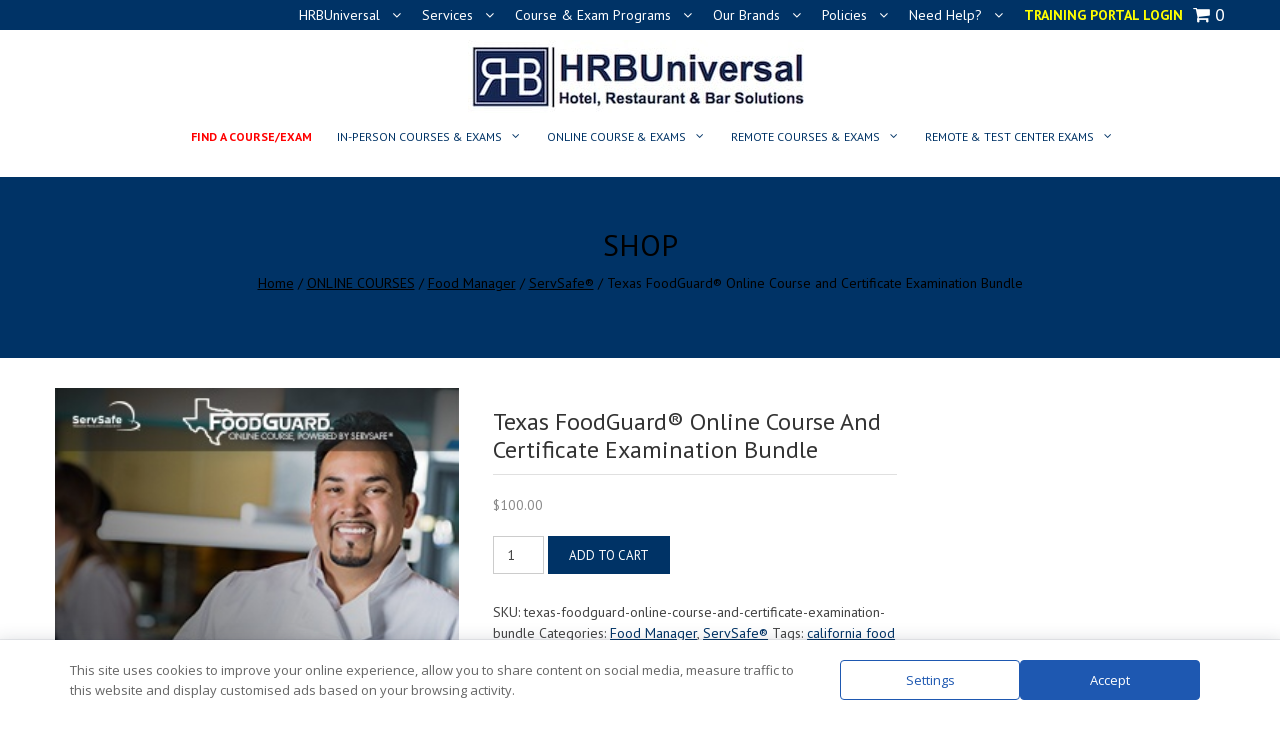

--- FILE ---
content_type: text/html; charset=UTF-8
request_url: https://hrbuni.com/global-education/product/texas-foodguard-online-course-and-certificate-examination-bundle/
body_size: 46569
content:
<!DOCTYPE html>
<html lang="en-US">
<head>
    <meta charset="UTF-8">
    <meta name="viewport" content="width=device-width, initial-scale=1, user-scalable=no">
    
    <link rel="profile" href="http://gmpg.org/xfn/11">
    <link rel="pingback" href="https://hrbuni.com/global-education/xmlrpc.php">

    <meta name='robots' content='index, follow, max-image-preview:large, max-snippet:-1, max-video-preview:-1' />

	<!-- This site is optimized with the Yoast SEO Premium plugin v26.3 (Yoast SEO v26.7) - https://yoast.com/wordpress/plugins/seo/ -->
	<title>Texas FoodGuard® Online Course and Certificate Examination Bundle</title><link rel="stylesheet" href="https://fonts.googleapis.com/css?family=PT%20Sans%3A400%7COxygen%3A400%7CPT%20Sans%3A100%2C200%2C300%2C400%2C500%2C600%2C700%2C800%2C900%2C100italic%2C300italic%2Citalic%2C500italic%2C600italic%2C700italic%2C800italic%2C900italic&#038;subset=latin%2Ccyrillic-ext%2Cgreek-ext%2Cgreek%2Cvietnamese%2Clatin-ext%2Ccyrillic%2Ckhmer%2Cdevanagari%2Carabic%2Chebrew%2Ctelugu&#038;display=swap" /><link rel="stylesheet" href="https://hrbuni.com/global-education/wp-content/cache/min/1/54e704fb2c7bb1aec31e4c81617f3506.css" media="all" data-minify="1" />
	<meta name="description" content="The Texas FoodGuard® Online Course and Certificate Examination Bundle contains the online training and the FoodGuard Texas Certificate Examination." />
	<link rel="canonical" href="https://hrbuni.com/global-education/product/texas-foodguard-online-course-and-certificate-examination-bundle/" />
	<meta property="og:locale" content="en_US" />
	<meta property="og:type" content="article" />
	<meta property="og:title" content="Texas FoodGuard® Online Course and Certificate Examination Bundle" />
	<meta property="og:description" content="The Texas FoodGuard® Online Course and Certificate Examination Bundle contains the online training and the FoodGuard Texas Certificate Examination. The FoodGuard Texas Online Course will prepare a manager by educating them in key areas such as: Basic Food Safety Personal Hygiene Cross-Contamination &amp; Allergens Time &amp; Temperature Cleaning &amp; Sanitation" />
	<meta property="og:url" content="https://hrbuni.com/global-education/product/texas-foodguard-online-course-and-certificate-examination-bundle/" />
	<meta property="og:site_name" content="HRBUniversal Global Education | HRBUni.com | Email@HRBuni.net" />
	<meta property="article:publisher" content="https://www.facebook.com/HRBUniversal" />
	<meta property="article:modified_time" content="2021-12-09T13:24:46+00:00" />
	<meta property="og:image" content="https://hrbuni.com/global-education/wp-content/uploads/2020/06/FoodGuard_Thumbnail.jpg" />
	<meta property="og:image:width" content="275" />
	<meta property="og:image:height" content="275" />
	<meta property="og:image:type" content="image/jpeg" />
	<meta name="twitter:card" content="summary_large_image" />
	<meta name="twitter:title" content="Texas FoodGuard® Online Course and Certificate Examination Bundle" />
	<meta name="twitter:description" content="The Texas FoodGuard® Online Course and Certificate Examination Bundle contains the online training and the FoodGuard Texas Certificate Examination. The FoodGuard Texas Online Course will prepare a manager by educating them in key areas such as: Basic Food Safety Personal Hygiene Cross-Contamination &amp; Allergens Time &amp; Temperature Cleaning &amp; Sanitation" />
	<meta name="twitter:site" content="@hrbuni" />
	<meta name="twitter:label1" content="Est. reading time" />
	<meta name="twitter:data1" content="2 minutes" />
	<script type="application/ld+json" class="yoast-schema-graph">{"@context":"https://schema.org","@graph":[{"@type":"WebPage","@id":"https://hrbuni.com/global-education/product/texas-foodguard-online-course-and-certificate-examination-bundle/","url":"https://hrbuni.com/global-education/product/texas-foodguard-online-course-and-certificate-examination-bundle/","name":"Texas FoodGuard® Online Course and Certificate Examination Bundle","isPartOf":{"@id":"https://hrbuni.com/global-education/#website"},"primaryImageOfPage":{"@id":"https://hrbuni.com/global-education/product/texas-foodguard-online-course-and-certificate-examination-bundle/#primaryimage"},"image":{"@id":"https://hrbuni.com/global-education/product/texas-foodguard-online-course-and-certificate-examination-bundle/#primaryimage"},"thumbnailUrl":"https://hrbuni.com/global-education/wp-content/uploads/2020/06/FoodGuard_Thumbnail.jpg","datePublished":"2020-06-20T15:32:10+00:00","dateModified":"2021-12-09T13:24:46+00:00","description":"The Texas FoodGuard® Online Course and Certificate Examination Bundle contains the online training and the FoodGuard Texas Certificate Examination.","breadcrumb":{"@id":"https://hrbuni.com/global-education/product/texas-foodguard-online-course-and-certificate-examination-bundle/#breadcrumb"},"inLanguage":"en-US","potentialAction":[{"@type":"ReadAction","target":["https://hrbuni.com/global-education/product/texas-foodguard-online-course-and-certificate-examination-bundle/"]}]},{"@type":"ImageObject","inLanguage":"en-US","@id":"https://hrbuni.com/global-education/product/texas-foodguard-online-course-and-certificate-examination-bundle/#primaryimage","url":"https://hrbuni.com/global-education/wp-content/uploads/2020/06/FoodGuard_Thumbnail.jpg","contentUrl":"https://hrbuni.com/global-education/wp-content/uploads/2020/06/FoodGuard_Thumbnail.jpg","width":275,"height":275},{"@type":"BreadcrumbList","@id":"https://hrbuni.com/global-education/product/texas-foodguard-online-course-and-certificate-examination-bundle/#breadcrumb","itemListElement":[{"@type":"ListItem","position":1,"name":"Shop","item":"https://hrbuni.com/global-education/shop/"},{"@type":"ListItem","position":2,"name":"Texas FoodGuard® Online Course and Certificate Examination Bundle"}]},{"@type":"WebSite","@id":"https://hrbuni.com/global-education/#website","url":"https://hrbuni.com/global-education/","name":"HRBUniversal Global Education | HRBUni.com | Email@HRBuni.net","description":"Remote &amp; Online Course Catalog","publisher":{"@id":"https://hrbuni.com/global-education/#organization"},"potentialAction":[{"@type":"SearchAction","target":{"@type":"EntryPoint","urlTemplate":"https://hrbuni.com/global-education/?s={search_term_string}"},"query-input":{"@type":"PropertyValueSpecification","valueRequired":true,"valueName":"search_term_string"}}],"inLanguage":"en-US"},{"@type":"Organization","@id":"https://hrbuni.com/global-education/#organization","name":"HRBUniversal, LLC","url":"https://hrbuni.com/global-education/","logo":{"@type":"ImageObject","inLanguage":"en-US","@id":"https://hrbuni.com/global-education/#/schema/logo/image/","url":"https://hrbuni.com/global-education/wp-content/uploads/2020/04/HRBLOGO.jpg","contentUrl":"https://hrbuni.com/global-education/wp-content/uploads/2020/04/HRBLOGO.jpg","width":225,"height":201,"caption":"HRBUniversal, LLC"},"image":{"@id":"https://hrbuni.com/global-education/#/schema/logo/image/"},"sameAs":["https://www.facebook.com/HRBUniversal","https://x.com/hrbuni","https://instagram.com/hrbuniversal/","https://www.linkedin.com/company/hrbuniversal","https://www.pinterest.com/hrbuniversal/","https://www.youtube.com/user/hrbuni"]}]}</script>
	<!-- / Yoast SEO Premium plugin. -->


<link rel='dns-prefetch' href='//web.squarecdn.com' />
<link rel='dns-prefetch' href='//capi-automation.s3.us-east-2.amazonaws.com' />
<link rel='dns-prefetch' href='//fonts.googleapis.com' />
<link rel='dns-prefetch' href='//www.googletagmanager.com' />
<link href='https://fonts.gstatic.com' crossorigin rel='preconnect' />
<style id='wp-img-auto-sizes-contain-inline-css' type='text/css'>
img:is([sizes=auto i],[sizes^="auto," i]){contain-intrinsic-size:3000px 1500px}
/*# sourceURL=wp-img-auto-sizes-contain-inline-css */
</style>


<style id='wp-block-library-inline-css' type='text/css'>
:root{--wp-block-synced-color:#7a00df;--wp-block-synced-color--rgb:122,0,223;--wp-bound-block-color:var(--wp-block-synced-color);--wp-editor-canvas-background:#ddd;--wp-admin-theme-color:#007cba;--wp-admin-theme-color--rgb:0,124,186;--wp-admin-theme-color-darker-10:#006ba1;--wp-admin-theme-color-darker-10--rgb:0,107,160.5;--wp-admin-theme-color-darker-20:#005a87;--wp-admin-theme-color-darker-20--rgb:0,90,135;--wp-admin-border-width-focus:2px}@media (min-resolution:192dpi){:root{--wp-admin-border-width-focus:1.5px}}.wp-element-button{cursor:pointer}:root .has-very-light-gray-background-color{background-color:#eee}:root .has-very-dark-gray-background-color{background-color:#313131}:root .has-very-light-gray-color{color:#eee}:root .has-very-dark-gray-color{color:#313131}:root .has-vivid-green-cyan-to-vivid-cyan-blue-gradient-background{background:linear-gradient(135deg,#00d084,#0693e3)}:root .has-purple-crush-gradient-background{background:linear-gradient(135deg,#34e2e4,#4721fb 50%,#ab1dfe)}:root .has-hazy-dawn-gradient-background{background:linear-gradient(135deg,#faaca8,#dad0ec)}:root .has-subdued-olive-gradient-background{background:linear-gradient(135deg,#fafae1,#67a671)}:root .has-atomic-cream-gradient-background{background:linear-gradient(135deg,#fdd79a,#004a59)}:root .has-nightshade-gradient-background{background:linear-gradient(135deg,#330968,#31cdcf)}:root .has-midnight-gradient-background{background:linear-gradient(135deg,#020381,#2874fc)}:root{--wp--preset--font-size--normal:16px;--wp--preset--font-size--huge:42px}.has-regular-font-size{font-size:1em}.has-larger-font-size{font-size:2.625em}.has-normal-font-size{font-size:var(--wp--preset--font-size--normal)}.has-huge-font-size{font-size:var(--wp--preset--font-size--huge)}.has-text-align-center{text-align:center}.has-text-align-left{text-align:left}.has-text-align-right{text-align:right}.has-fit-text{white-space:nowrap!important}#end-resizable-editor-section{display:none}.aligncenter{clear:both}.items-justified-left{justify-content:flex-start}.items-justified-center{justify-content:center}.items-justified-right{justify-content:flex-end}.items-justified-space-between{justify-content:space-between}.screen-reader-text{border:0;clip-path:inset(50%);height:1px;margin:-1px;overflow:hidden;padding:0;position:absolute;width:1px;word-wrap:normal!important}.screen-reader-text:focus{background-color:#ddd;clip-path:none;color:#444;display:block;font-size:1em;height:auto;left:5px;line-height:normal;padding:15px 23px 14px;text-decoration:none;top:5px;width:auto;z-index:100000}html :where(.has-border-color){border-style:solid}html :where([style*=border-top-color]){border-top-style:solid}html :where([style*=border-right-color]){border-right-style:solid}html :where([style*=border-bottom-color]){border-bottom-style:solid}html :where([style*=border-left-color]){border-left-style:solid}html :where([style*=border-width]){border-style:solid}html :where([style*=border-top-width]){border-top-style:solid}html :where([style*=border-right-width]){border-right-style:solid}html :where([style*=border-bottom-width]){border-bottom-style:solid}html :where([style*=border-left-width]){border-left-style:solid}html :where(img[class*=wp-image-]){height:auto;max-width:100%}:where(figure){margin:0 0 1em}html :where(.is-position-sticky){--wp-admin--admin-bar--position-offset:var(--wp-admin--admin-bar--height,0px)}@media screen and (max-width:600px){html :where(.is-position-sticky){--wp-admin--admin-bar--position-offset:0px}}
/*wp_block_styles_on_demand_placeholder:69617d2393668*/
/*# sourceURL=wp-block-library-inline-css */
</style>
<style id='classic-theme-styles-inline-css' type='text/css'>
/*! This file is auto-generated */
.wp-block-button__link{color:#fff;background-color:#32373c;border-radius:9999px;box-shadow:none;text-decoration:none;padding:calc(.667em + 2px) calc(1.333em + 2px);font-size:1.125em}.wp-block-file__button{background:#32373c;color:#fff;text-decoration:none}
/*# sourceURL=/wp-includes/css/classic-themes.min.css */
</style>

<link rel='stylesheet' id='pdc-layout-styles-css' href='https://hrbuni.com/global-education/wp-content/plugins/woocommerce-product-details-customiser/assets/css/layout.css?ver=6.9' type='text/css' media='only screen and (min-width: 768px)' />

<link rel='stylesheet' id='woocommerce-smallscreen-css' href='https://hrbuni.com/global-education/wp-content/plugins/woocommerce/assets/css/woocommerce-smallscreen.css?ver=10.4.3' type='text/css' media='only screen and (max-width: 768px)' />

<style id='woocommerce-inline-inline-css' type='text/css'>
.woocommerce form .form-row .required { visibility: visible; }
/*# sourceURL=woocommerce-inline-inline-css */
</style>
<link rel='stylesheet' id='daextlwcnf-google-font-css' href='https://fonts.googleapis.com/css2?family=Open+Sans%3Awght%40400%3B600&#038;ver=1.19#038;display=swap&#038;display=swap' type='text/css' media='all' />






<script type="text/javascript" src="https://hrbuni.com/global-education/wp-includes/js/jquery/jquery.min.js?ver=3.7.1" id="jquery-core-js"></script>
<script type="text/javascript" src="https://hrbuni.com/global-education/wp-includes/js/jquery/jquery-migrate.min.js?ver=3.4.1" id="jquery-migrate-js"></script>
<script type="text/javascript" src="https://hrbuni.com/global-education/wp-content/plugins/woocommerce/assets/js/jquery-blockui/jquery.blockUI.min.js?ver=2.7.0-wc.10.4.3" id="wc-jquery-blockui-js" data-wp-strategy="defer"></script>
<script type="text/javascript" id="wc-add-to-cart-js-extra">
/* <![CDATA[ */
var wc_add_to_cart_params = {"ajax_url":"/global-education/wp-admin/admin-ajax.php","wc_ajax_url":"/global-education/?wc-ajax=%%endpoint%%","i18n_view_cart":"View cart","cart_url":"https://hrbuni.com/global-education/cart/","is_cart":"","cart_redirect_after_add":"yes"};
//# sourceURL=wc-add-to-cart-js-extra
/* ]]> */
</script>
<script type="text/javascript" src="https://hrbuni.com/global-education/wp-content/plugins/woocommerce/assets/js/frontend/add-to-cart.min.js?ver=10.4.3" id="wc-add-to-cart-js" defer="defer" data-wp-strategy="defer"></script>
<script type="text/javascript" id="wc-single-product-js-extra">
/* <![CDATA[ */
var wc_single_product_params = {"i18n_required_rating_text":"Please select a rating","i18n_rating_options":["1 of 5 stars","2 of 5 stars","3 of 5 stars","4 of 5 stars","5 of 5 stars"],"i18n_product_gallery_trigger_text":"View full-screen image gallery","review_rating_required":"yes","flexslider":{"rtl":false,"animation":"slide","smoothHeight":true,"directionNav":false,"controlNav":"thumbnails","slideshow":false,"animationSpeed":500,"animationLoop":false,"allowOneSlide":false},"zoom_enabled":"","zoom_options":[],"photoswipe_enabled":"","photoswipe_options":{"shareEl":false,"closeOnScroll":false,"history":false,"hideAnimationDuration":0,"showAnimationDuration":0},"flexslider_enabled":""};
//# sourceURL=wc-single-product-js-extra
/* ]]> */
</script>
<script type="text/javascript" src="https://hrbuni.com/global-education/wp-content/plugins/woocommerce/assets/js/frontend/single-product.min.js?ver=10.4.3" id="wc-single-product-js" defer="defer" data-wp-strategy="defer"></script>
<script type="text/javascript" src="https://hrbuni.com/global-education/wp-content/plugins/woocommerce/assets/js/js-cookie/js.cookie.min.js?ver=2.1.4-wc.10.4.3" id="wc-js-cookie-js" data-wp-strategy="defer"></script>
<script type="text/javascript" id="woocommerce-js-extra">
/* <![CDATA[ */
var woocommerce_params = {"ajax_url":"/global-education/wp-admin/admin-ajax.php","wc_ajax_url":"/global-education/?wc-ajax=%%endpoint%%","i18n_password_show":"Show password","i18n_password_hide":"Hide password"};
//# sourceURL=woocommerce-js-extra
/* ]]> */
</script>
<script type="text/javascript" src="https://hrbuni.com/global-education/wp-content/plugins/woocommerce/assets/js/frontend/woocommerce.min.js?ver=10.4.3" id="woocommerce-js" data-wp-strategy="defer"></script>
<script data-minify="1" type="text/javascript" src="https://hrbuni.com/global-education/wp-content/cache/min/1/v1/square.js?ver=1763053848" id="wc-square-payment-form-js"></script>
<script type="text/javascript" id="wc_additional_fees_script-js-extra">
/* <![CDATA[ */
var add_fee_vars = {"add_fee_ajaxurl":"https://hrbuni.com/global-education/wp-admin/admin-ajax.php","add_fee_nonce":"d91cfa81b1","add_fee_loader":"https://hrbuni.com/global-education/wp-content/plugins/woocommerce-additional-fees/images/loading.gif","alert_ajax_error":"An internal server error occured in processing a request. Please try again or contact us. Thank you. "};
//# sourceURL=wc_additional_fees_script-js-extra
/* ]]> */
</script>
<script data-minify="1" type="text/javascript" src="https://hrbuni.com/global-education/wp-content/cache/min/1/global-education/wp-content/plugins/woocommerce-additional-fees/js/wc_additional_fees.js?ver=1763053368" id="wc_additional_fees_script-js"></script>
<link type='image/png' rel='icon' href='https://hrbuni.com/1737/wp-content/uploads/2014/12/HRB-Universal-2.jpg'/>
<link rel='apple-touch-icon' sizes='57x57' href='https://hrbuni.com/global-education/wp-content/uploads/2020/04/HRBLOGO.jpg'/>
<link rel='apple-touch-icon' sizes='72x72' href='https://hrbuni.com/global-education/wp-content/uploads/2020/04/HRBLOGO.jpg'/>
<link rel='apple-touch-icon' sizes='114x114' href='https://hrbuni.com/global-education/wp-content/uploads/2020/04/HRBLOGO.jpg'/>
<link rel='apple-touch-icon' sizes='144x144' href='https://hrbuni.com/global-education/wp-content/uploads/2020/04/HRBLOGO.jpg'/>

    <script>
        jQuery(document).ready(function($){
            
        
    console.log();
    $(window).on('load',function(){
    if($(window).width() > 768){ 
     
}         
});
});

        
</script>

    <!-- <div id="fb-root"></div>
    <script>
    (function(d, s, id) {
      var js, fjs = d.getElementsByTagName(s)[0];
      if (d.getElementById(id)) return;
      js = d.createElement(s); js.id = id;
      js.src = "//connect.facebook.net/en_US/sdk.js#xfbml=1&version=v2.5";
      fjs.parentNode.insertBefore(js, fjs);
    }(document, 'script', 'facebook-jssdk'));
</script> -->
<meta name="generator" content="Site Kit by Google 1.168.0" /><!-- Google Tag Manager -->
<script>(function(w,d,s,l,i){w[l]=w[l]||[];w[l].push({'gtm.start':
new Date().getTime(),event:'gtm.js'});var f=d.getElementsByTagName(s)[0],
j=d.createElement(s),dl=l!='dataLayer'?'&l='+l:'';j.async=true;j.src=
'https://www.googletagmanager.com/gtm.js?id='+i+dl;f.parentNode.insertBefore(j,f);
})(window,document,'script','dataLayer','GTM-NDHHCR');</script>
<!-- End Google Tag Manager -->

<!-- Woo Shortcodes CSS -->


<!-- This website runs the Product Feed PRO for WooCommerce by AdTribes.io plugin - version woocommercesea_option_installed_version -->
<!-- Google site verification - Google for WooCommerce -->
<meta name="google-site-verification" content="pXg6GDXxYLnzG00iMAN92mKvZ2nM4pF-Ayo9g5DwCR4" />
<style>#section-0{ background:url() no-repeat scroll top left ; background-size:auto; color:}
#section-0 .overlay { background:url(https://hrbuni.com/global-education/wp-content/themes/accesspress_parallax_pro/images/overlays/overlay0.png);}
#section-0.parallax-section h2{ color:}
#section-0 .testimonial-listing .bx-wrapper .bx-controls-direction a{border-color:;color:}
#section-0.service_template .section-wrap::after{ background-color:}
#top-header{ background:#003366;font-size:18px;font-family:PT Sans;font-weight:regular;color:#ffffff;line-height:30px}
#top-header a{color:#ffffff}
#top-header a:hover{color:#ffffff}
#main-header{ background:#FFFFFF}
#main-header.no-opacity, #main-header.pos-bottom{ background:#FFFFFF}
#main-header{background:rgba(255,255,255,1)}
.main-navigation{margin-top:0px;margin-right:0px;margin-bottom:0px;margin-left:0px;}.main-navigation ul li a{font-size:12px;font-family:PT Sans;font-weight:regular;color:#003366;text-transform:uppercase}
.main-navigation > ul > li a:hover, .main-navigation > ul > li.current a{color:#003366}
.main-navigation .sf-arrows .sf-with-ul:after{border-color:#003366 transparent transparent}
.main-navigation .sf-arrows ul .sf-with-ul:after{border-left-color:#003366 !important}
#site-logo{margin-top:0px;margin-right:0px;margin-bottom:0px;margin-left:0px;}.top-menu ul.menu ul{background:#003366;}
.top-menu .sf-arrows .sf-with-ul:after{border-color:#ffffff transparent transparent}
.top-menu .sf-arrows ul .sf-with-ul:after{border-left-color:#ffffff !important}
.social-icons a, .social-icons a span{background:#1e73be}
.social-icons a:hover{background:#1e73be}
.social-icons.appear-left a span:after{border-right-color:#1e73be}
.social-icons.appear-right a span:after{border-left-color:#1e73be}
.social-icons.appear-top a span:after{border-bottom-color:#1e73be}
.social-icons.appear-bottom a span:after{border-top-color:#1e73be}
body, button, input, select, textarea{ font-size:14px;font-family:PT Sans;font-weight:regular;color:#444444; line-height: text-transformnonetext-decoration: none}
h1{ font-size:30px;font-family:PT Sans;font-weight:regular;color:#333333;text-transform:uppercase; line-height: ; text-decoration: none}
h2{ font-size:28px;font-family:'PT Sans';font-weight:regular;color:#333333;text-transform:uppercase; line-height: ; text-decoration: none}
h3{ font-size:24px;font-family:'PT Sans';font-weight:regular;color:#333333;text-transform:uppercase; line-height: ; text-decoration: none}
h4{ font-size:22px;font-family:'PT Sans';font-weight:regular;color:#333333;text-transform:uppercase; line-height: ; text-decoration: none}
h5{ font-size:20px;font-family:'PT Sans';font-weight:regular;color:#333333;text-transform:uppercase; line-height: ; text-decoration: none}
h6{ font-size:18px;font-family:'PT Sans';font-weight:regular;color:#333333;text-transform:uppercase; line-height: ; text-decoration: none}
#secondary-left .widget-title,#secondary-right .widget-title, #secondary .widget-title{ font-size:18px;font-family:'PT Sans';font-weight:regular;color:#333333;text-transform:uppercase}
.top-footer .widget-title{ font-size:18px;font-family:'PT Sans';font-weight:regular;color:#FFFFFF;text-transform:capitalize}
.top-footer .widget-title:after{border-color:#FFFFFF}
.top-footer{background:#003366;color:#ffffff}
.top-footer h4{color:}
.top-footer a{color:#ffffff}
.bottom-footer{background:#ffffff;color:#003366}
.bottom-footer a, .footer-social-icons a{color:#003366}
.footer-social-icons a{border-color:#003366}
.footer-social-icons a:hover{background:#003366}
.single #header-wrap .entry-title, .single #header-wrap .title-breadcrumb-wrap a, .single #header-wrap .title-breadcrumb-wrap{color:#000000}
.page #header-wrap .entry-title, .page #header-wrap .title-breadcrumb-wrap a, .page #header-wrap .title-breadcrumb-wrap{color:#ffffff}
.archive #header-wrap .entry-title, .archive #header-wrap .title-breadcrumb-wrap a, .archive #header-wrap .title-breadcrumb-wrap{color:#ffffff}
.error404 #header-wrap .entry-title, .error404 #header-wrap .title-breadcrumb-wrap a, .error404 #header-wrap .title-breadcrumb-wrap{color:#ffffff}
#page-overlay{background-image:url(https://hrbuni.com/global-education/wp-content/themes/accesspress_parallax_pro/images/preloader/loader1.gif)}
#ap-map-canvas{height:300px !important}
#accesspress-breadcrumb{display:none;}#main-slider .overlay{background-image:url(https://hrbuni.com/global-education/wp-content/themes/accesspress_parallax_pro/images/overlays/overlay4.png);}.main-navigation ul ul li.current_page_item > a, 
.main-navigation ul ul li.current-menu-item > a, 
.main-navigation ul ul li > a:hover,
.ap-icon-text.style3 .ap-icon-text-icon i, 
.ap-icon-text.style4 .ap-icon-text-icon i,
.bttn:after,
#go-top,
.blog-list .blog-excerpt span,
.ap-bttn:before,
.ap-bttn:after,
.ap-bttn,
.member-social-group a:hover,
.ap-progress-bar .ap-progress-bar-percentage,
.googlemap-contact-wrap li .fa,
.post-listing .posted-on,
.horizontal .ap_tab_group .tab-title.active, 
.horizontal .ap_tab_group .tab-title.hover,
.vertical .ap_tab_group .tab-title.active, 
.vertical .ap_tab_group .tab-title.hover,
#portfolio-grid.style4 h4,
.mm-menu,
.menu-toggle span,
.menu-toggle span:after,
.menu-toggle span:before,
.ap_toggle .ap_toggle_title,
.bttn:hover,
.bttn:active,
.portfolio-listing .button-group li.is-checked,
.bx-wrapper .bx-pager.bx-default-pager a:hover, 
.bx-wrapper .bx-pager.bx-default-pager a.active,
.error-404,
button,
input[type="button"]:hover,
input[type="reset"]:hover,
input[type="submit"]:hover,
.bttn.ap-default-bttn.ap-bg-bttn,
.bttn.ap-default-bttn.ap-outline-bttn:hover,
.ap_tagline_box.ap-bg-box,
.ap-dropcaps.ap-square,
#collapse-nav,
.woocommerce ul.products li.product .onsale, 
.woocommerce span.onsale,
.woocommerce ul.products li.product .button, 
.woocommerce nav.woocommerce-pagination ul li span,
.woocommerce #respond input#submit.alt, 
.woocommerce a.button.alt, 
.woocommerce button.button.alt, 
.woocommerce input.button.alt,
.woocommerce #respond input#submit:hover, 
.woocommerce a.button:hover, 
.woocommerce button.button:hover, 
.woocommerce input.button:hover,
 .woocommerce #respond input#submit.alt.disabled, 
.woocommerce #respond input#submit.alt.disabled:hover, 
.woocommerce #respond input#submit.alt:disabled, 
.woocommerce #respond input#submit.alt:disabled:hover, 
.woocommerce #respond input#submit.alt:disabled[disabled], 
.woocommerce #respond input#submit.alt:disabled[disabled]:hover, 
.woocommerce a.button.alt.disabled, 
.woocommerce a.button.alt.disabled:hover, 
.woocommerce a.button.alt:disabled, 
.woocommerce a.button.alt:disabled:hover, 
.woocommerce a.button.alt:disabled[disabled], 
.woocommerce a.button.alt:disabled[disabled]:hover, 
.woocommerce button.button.alt.disabled, 
.woocommerce button.button.alt.disabled:hover, 
.woocommerce button.button.alt:disabled, 
.woocommerce button.button.alt:disabled:hover, 
.woocommerce button.button.alt:disabled[disabled], 
.woocommerce button.button.alt:disabled[disabled]:hover, 
.woocommerce input.button.alt.disabled, 
.woocommerce input.button.alt.disabled:hover, 
.woocommerce input.button.alt:disabled, 
.woocommerce input.button.alt:disabled:hover, 
.woocommerce input.button.alt:disabled[disabled], 
.woocommerce input.button.alt:disabled[disabled]:hover,
.woocommerce .widget_price_filter .ui-slider .ui-slider-handle, 
.woocommerce .widget_price_filter .ui-slider .ui-slider-range,
.woocommerce input.button,
nav.woocommerce-MyAccount-navigation ul li a,
.floating-bar ul li.current a, .floating-bar ul li:hover a,
.floating-bar ul li .ap-tooltip, .floating-bar ul li .ap-tooltip:before, .floating-bar ul li .ap-tooltip:after,
.layout2.featured_table .ap-price-box, .layout2 .ap-pricing-readmore a.bttn,
.blog_template_new .new-blog-listing .single-blog-wrapper .blog-content-wrapper .blog-date-wrap span.post-month,
.blog_template_new .new-blog-listing .single-blog-wrapper .blog-content-wrapper span.read-more a,
.googlemap_template_new .ap-contact-wrap .ap-ctn-form input[type="submit"],
.ap-pricing-table.layout3.featured_table .ap-price-box .ap-wrap, .ap-pricing-table.layout3.featured_table,
.testimonial_template_new .testimonial-listing ul li.testimonial-content h3,
.testimonial_template_new .testimonial-stage .owl-controls .owl-dots .owl-dot.active, .testimonial_template_new .testimonial-stage .owl-controls .owl-dots .owl-dot:hover{
background-color:#003366;
}

a,
.bttn,
.member-social-group a,
.ap-toggle-title .pointer span i,
.ap_toggle .ap_toggle_title:after,
.sidebar .widget-social-icons li a,
.team-tab .bx-wrapper .bx-controls-direction a,
#portfolio-grid.style2 .portfolio-link:hover,
.style1 .fancybox-gallery:hover,
.footer-social-icons a:hover,
.sidebar .menu li a:hover,
input[type="button"],
input[type="reset"],
input[type="submit"],
.sidebar ul li a:hover,
.sidebar ul li.current-menu-item > a,
.woocommerce .woocommerce-info:before,
.bttn.ap-default-bttn.ap-outline-bttn,
.layout2 .ap-pricing-readmore a.bttn:hover,
.blog_template_new .new-blog-listing .single-blog-wrapper .blog-content-wrapper span.read-more a:hover,
.woocommerce .star-rating:before, .woocommerce .star-rating span:before,
.woocommerce .star-rating:before, .woocommerce .star-rating span:before,
.mm-menu .mm-list > li:hover > a,
.mm-menu .mm-list > li:hover > a.mm-subopen:before,
.mm-menu .left-social-icons.mm-panel a:hover,.main-navigation ul li.current a {
color:#003366;
}

.team_template_new .team-tab #team-arrow {
   fill: #003366;
}

.bttn,
.team-image:hover, .team-image.active,
.blog-list .blog-excerpt,
.ap-toggle-title,
.ap-toggle-title .pointer,
.ap_toggle,
.main-navigation ul ul li.current_page_item > a, 
.main-navigation ul ul li.current-menu-item > a, 
.main-navigation ul ul li > a:hover,
.menu-toggle,
.sidebar .widget-title:after,
button,
input[type="button"],
input[type="reset"],
input[type="submit"],
.bttn.ap-default-bttn.ap-outline-bttn,
.ap_tagline_box.ap-top-border-box,
.ap_tagline_box.ap-left-border-box,
.ap_tagline_box.ap-all-border-box,
input[type="text"]:focus, 
input[type="email"]:focus, 
input[type="url"]:focus, 
input[type="password"]:focus, 
input[type="search"]:focus, 
input[type="number"]:focus, 
input[type="tel"]:focus, 
input[type="range"]:focus, 
input[type="date"]:focus, 
input[type="month"]:focus, 
input[type="week"]:focus, 
input[type="time"]:focus, 
input[type="datetime"]:focus, 
input[type="datetime-local"]:focus, 
input[type="color"]:focus, 
textarea:focus,
.woocommerce ul.products li.product h3,
.woocommerce .woocommerce-info,
.portfolio_masonry_template .portfolio-listing ul li.is-checked, 
.portfolio_masonry_template .portfolio-listing ul li:hover,
.blog_template_new .new-blog-listing .single-blog-wrapper .blog-content-wrapper span.read-more a,
.googlemap_template_new .ap-contact-wrap .ap-ctn-form input[type="submit"],
.action_template .call-to-action a.ap-outline-bttn:hover,
.ap-pricing-table.layout3.featured_table .ap-price-box{
border-color:#003366;
}

.mm-menu .mm-list > li:after,
.mm-menu .mm-list > li > a.mm-subopen:before,
.main-navigation > ul > li{
border-color:#002e5c;
}

.bttn.ap-default-bttn.ap-bg-bttn:hover,
.woocommerce ul.products li.product .button:hover,
.woocommerce #respond input#submit.alt:hover, 
.woocommerce a.button.alt:hover, 
.woocommerce button.button.alt:hover, 
.woocommerce input.button.alt:hover,
.woocommerce button.button:disabled[disabled]:hover, .woocommerce input.button.disabled:hover, 
.woocommerce input.button:disabled:hover, .woocommerce input.button:disabled[disabled]:hover,
nav.woocommerce-MyAccount-navigation ul li:hover a,
nav.woocommerce-MyAccount-navigation ul li.is-active a,
.ap-pricing-table.layout3.featured_table a.bttn:before,
.ap-pricing-table.layout3.featured_table a.bttn:hover{
background:#002e5c;
}
.ap-pricing-table.layout3.featured_table a.bttn,
.ap-pricing-table.layout3.featured_table a.bttn:hover:before {
    background:#002952;
}
.ap-icon-text.style3 .ap-icon-text-icon i:after, 
.ap-icon-text.style4 .ap-icon-text-icon i:after{
box-shadow: 0 0 0 1px #003366;
}

#portfolio-grid.style3 .portfolio-overlay,
#portfolio-grid.style2 .portfolio-inner,
#portfolio-grid.style1 .portfolio-overlay,
.style1.ap-team .ap-member-image:after,
.portfolio_masonry_template .mid-content div.portfolio-list .portfolio-inner a.portfolio-link:hover, 
.portfolio_masonry_template .mid-content div.portfolio-list .portfolio-inner a.fancybox-gallery:hover{
background:rgba(0,51,102,0.8)    
}
.ap-progress-bar{
background:rgba(0,51,102,0.3)    
}
.post-listing .posted-on:before{
border-color:transparent transparent #002e5c #002e5c;
}

@media screen and (max-width:768px){
    .main-navigation ul ul{
        background:#003366; 
    }
    .main-navigation ul ul a,
    .main-navigation ul ul li > a:hover{
        border-color:#002e5c;
    }
    
        #accesspress-breadcrumb{display:none;};
    }

@media screen and (max-width:1000px){
    .main-navigation > ul{
        background-color:#003366;
    }
}
</style>	<noscript><style>.woocommerce-product-gallery{ opacity: 1 !important; }</style></noscript>
	<meta name="google-site-verification" content="SEt8_1xqdvj0xdflRapbQK-xkOSDtpRvA3DbGagjkUI">			<script  type="text/javascript">
				!function(f,b,e,v,n,t,s){if(f.fbq)return;n=f.fbq=function(){n.callMethod?
					n.callMethod.apply(n,arguments):n.queue.push(arguments)};if(!f._fbq)f._fbq=n;
					n.push=n;n.loaded=!0;n.version='2.0';n.queue=[];t=b.createElement(e);t.async=!0;
					t.src=v;s=b.getElementsByTagName(e)[0];s.parentNode.insertBefore(t,s)}(window,
					document,'script','https://connect.facebook.net/en_US/fbevents.js');
			</script>
			<!-- WooCommerce Facebook Integration Begin -->
			<script  type="text/javascript">

				fbq('init', '837224550107585', {}, {
    "agent": "woocommerce_6-10.4.3-3.5.15"
});

				document.addEventListener( 'DOMContentLoaded', function() {
					// Insert placeholder for events injected when a product is added to the cart through AJAX.
					document.body.insertAdjacentHTML( 'beforeend', '<div class=\"wc-facebook-pixel-event-placeholder\"></div>' );
				}, false );

			</script>
			<!-- WooCommerce Facebook Integration End -->
			<link rel="icon" href="https://hrbuni.com/global-education/wp-content/uploads/2020/04/cropped-HRBLOGO-32x32.jpg" sizes="32x32" />
<link rel="icon" href="https://hrbuni.com/global-education/wp-content/uploads/2020/04/cropped-HRBLOGO-192x192.jpg" sizes="192x192" />
<link rel="apple-touch-icon" href="https://hrbuni.com/global-education/wp-content/uploads/2020/04/cropped-HRBLOGO-180x180.jpg" />
<meta name="msapplication-TileImage" content="https://hrbuni.com/global-education/wp-content/uploads/2020/04/cropped-HRBLOGO-270x270.jpg" />
<noscript><style id="rocket-lazyload-nojs-css">.rll-youtube-player, [data-lazy-src]{display:none !important;}</style></noscript></head>

<body class="wp-singular product-template-default single single-product postid-1359 wp-theme-accesspress_parallax_pro theme-accesspress_parallax_pro collateral-product-columns-3 woocommerce woocommerce-page woocommerce-no-js group-blog ap-parallax wide columns-3">
    
        <div id="page" class="hfeed site ">
        
        <header id="masthead" class="clearfix logo-top  ">
                    <div id="top-header">
                <div class="mid-content clearfix">
                    <div class="header-text">
                                            </div>

                                            <div class="top-menu-toggle"><i class="fa fa-navicon"></i></div>

                        <div class="header-cart">
                                    
    <a class="cart-contents" href="https://hrbuni.com/global-education/cart/" title="View your shopping cart">
      <div class="count">
          <i class="fa fa-shopping-cart"></i>
          <span class="cart-count">0</span>
      </div>                                      
  </a>
                          </div><!-- .header-cart -->

                        <div class="top-menu">
                            <div class="menu-hrb-main-bar-12032021-container"><ul id="menu-hrb-main-bar-12032021" class="menu"><li id="menu-item-147996" class="menu-item menu-item-type-custom menu-item-object-custom menu-item-has-children menu-item-147996"><a href="https://hrbuni.com/">HRBUniversal</a>
<ul class="sub-menu">
	<li id="menu-item-148026" class="menu-item menu-item-type-custom menu-item-object-custom menu-item-home menu-item-148026"><a href="https://hrbuni.com/global-education/">Online Store</a></li>
	<li id="menu-item-147997" class="menu-item menu-item-type-custom menu-item-object-custom menu-item-147997"><a href="https://hrbuni.com/joinourteam/">Join Our Team</a></li>
	<li id="menu-item-147999" class="menu-item menu-item-type-custom menu-item-object-custom menu-item-147999"><a href="https://hrbuni.com/offices-training-centers/">Offices &#038; Training Centers</a></li>
	<li id="menu-item-147998" class="menu-item menu-item-type-custom menu-item-object-custom menu-item-147998"><a href="https://hrbuni.com/on-the-web/">On the Web</a></li>
	<li id="menu-item-148000" class="menu-item menu-item-type-custom menu-item-object-custom menu-item-148000"><a href="https://hrbuni.com/affiliations-accreditations/">Affiliations &#038; Accreditations</a></li>
	<li id="menu-item-148014" class="menu-item menu-item-type-custom menu-item-object-custom menu-item-has-children menu-item-148014"><a href="https://hrbuni.com/hrbuniversal-coronavirus-covid19-preparations/"><span style="color: #ff0000;"><strong>Coronavirus (Covid19) Preparations</strong></span></a>
	<ul class="sub-menu">
		<li id="menu-item-148031" class="menu-item menu-item-type-custom menu-item-object-custom menu-item-148031"><a href="https://www.restaurant.org/downloads/pdfs/business/covid19-return-to-work-guidelines-for-foodservice.pdf?utm_source=mkto&#038;utm_medium=email&#038;utm_campaign=coronavirus-daily&#038;mkt_tok=[base64]%3D">Official Return to Work Guidelines for Foodservice Establishments</a></li>
		<li id="menu-item-148030" class="menu-item menu-item-type-custom menu-item-object-custom menu-item-148030"><a href="https://www.restaurant.org/downloads/pdfs/business/covid-19_state-re-opening-tc-requirements-recommen.pdf?utm_source=mkto&#038;utm_medium=email&#038;utm_campaign=coronavirus-daily&#038;mkt_tok=[base64]%3D">State Reopening Training &#038; Certification Requirements/Regulations</a></li>
	</ul>
</li>
</ul>
</li>
<li id="menu-item-148001" class="menu-item menu-item-type-custom menu-item-object-custom menu-item-has-children menu-item-148001"><a href="https://hrbuni.com/services">Services</a>
<ul class="sub-menu">
	<li id="menu-item-148013" class="menu-item menu-item-type-custom menu-item-object-custom menu-item-148013"><a href="https://hrbuni.com/3rd-party-audit/">3rd Party Food Safety Audits</a></li>
	<li id="menu-item-148002" class="menu-item menu-item-type-custom menu-item-object-custom menu-item-148002"><a href="https://hrbuni.com/haccp">HACCP Plan Development &#038; Implementation</a></li>
	<li id="menu-item-148033" class="menu-item menu-item-type-custom menu-item-object-custom menu-item-148033"><a href="https://hrbuni.com/mobile-app-development/">Mobile App Development</a></li>
	<li id="menu-item-148003" class="menu-item menu-item-type-custom menu-item-object-custom menu-item-148003"><a href="https://hrbuni.com/mystery-shopping-program/">Mystery Shopping Program</a></li>
	<li id="menu-item-148032" class="menu-item menu-item-type-custom menu-item-object-custom menu-item-148032"><a href="https://hrbuni.com/osha/">OSHA Compliance Inspection</a></li>
	<li id="menu-item-148034" class="menu-item menu-item-type-custom menu-item-object-custom menu-item-148034"><a href="https://hrbuni.com/responsible-vendor-service-compliance/">Responsible Vendor Service Compliance</a></li>
	<li id="menu-item-148035" class="menu-item menu-item-type-custom menu-item-object-custom menu-item-148035"><a href="https://hrbuni.com/temporary-management/">Temporary Management</a></li>
</ul>
</li>
<li id="menu-item-148004" class="menu-item menu-item-type-custom menu-item-object-custom menu-item-has-children menu-item-148004"><a href="https://hrbuni.com/search/">Course &#038; Exam Programs</a>
<ul class="sub-menu">
	<li id="menu-item-148012" class="menu-item menu-item-type-custom menu-item-object-custom menu-item-148012"><a href="https://store.360training.com/TopCategoriesDisplay?catalogId=10001&#038;urlLangId=-1&#038;langId=-1&#038;storeId=106257">Lean To Serve | 360Training.com</a></li>
	<li id="menu-item-148009" class="menu-item menu-item-type-custom menu-item-object-custom menu-item-148009"><a href="https://hrbuni.com/managefirst">ManageFirst®</a></li>
	<li id="menu-item-148007" class="menu-item menu-item-type-custom menu-item-object-custom menu-item-148007"><a href="https://hrbuni.com/nrfsp">NRFSP® Proctored Exams</a></li>
	<li id="menu-item-148005" class="menu-item menu-item-type-custom menu-item-object-custom menu-item-148005"><a href="https://hrbuni.com/servsafe">ServSafe® &#8211; Manager, Food Handler, Alcohol, Allergen &#038; WorkPlace</a></li>
	<li id="menu-item-148025" class="menu-item menu-item-type-custom menu-item-object-custom menu-item-148025"><a href="https://hrbuni.com/servsuccess">ServSuccess®</a></li>
	<li id="menu-item-148011" class="menu-item menu-item-type-custom menu-item-object-custom menu-item-148011"><a href="http://www.usfoodhandler.com/amember/aff/go/hrbuni">US Food Handler</a></li>
	<li id="menu-item-148006" class="menu-item menu-item-type-custom menu-item-object-custom menu-item-148006"><a href="https://hrbuni.com/neha">NEHA® Food Safety Training</a></li>
	<li id="menu-item-148010" class="menu-item menu-item-type-custom menu-item-object-custom menu-item-148010"><a href="https://hrbuni.com/nsf/">NSF® Food Safety</a></li>
	<li id="menu-item-148008" class="menu-item menu-item-type-custom menu-item-object-custom menu-item-148008"><a href="https://hrbuni.com/safemark/">SafeMark® Food Safety Training</a></li>
	<li id="menu-item-148022" class="menu-item menu-item-type-custom menu-item-object-custom menu-item-148022"><a href="https://hrbuni.com/sure/">SURE™ Programs &#8211; Food Safety &#038; Defense</a></li>
	<li id="menu-item-148024" class="menu-item menu-item-type-custom menu-item-object-custom menu-item-148024"><a href="https://hrbuni.com/tap/">TAP Series® Food Safety</a></li>
	<li id="menu-item-148023" class="menu-item menu-item-type-custom menu-item-object-custom menu-item-148023"><a href="https://hrbuni.com/gettips/">TiPS® Programs &#8211; Responsible Alcohol Service</a></li>
</ul>
</li>
<li id="menu-item-149322" class="menu-item menu-item-type-custom menu-item-object-custom menu-item-has-children menu-item-149322"><a href="https://hrbuni.com">Our Brands</a>
<ul class="sub-menu">
	<li id="menu-item-149323" class="menu-item menu-item-type-custom menu-item-object-custom menu-item-149323"><a href="https://speedmingle.com">Speed Mingle</a></li>
	<li id="menu-item-149324" class="menu-item menu-item-type-custom menu-item-object-custom menu-item-149324"><a href="https://hrbuni.com">Crafted Food &#038; Beverage</a></li>
	<li id="menu-item-149325" class="menu-item menu-item-type-custom menu-item-object-custom menu-item-149325"><a href="https://hrbuni.com">Blue Moon Cookie &#038; Company</a></li>
	<li id="menu-item-149326" class="menu-item menu-item-type-custom menu-item-object-custom menu-item-149326"><a href="https://hrbuni.com">Martini&#8217;s on the Mountain</a></li>
	<li id="menu-item-149327" class="menu-item menu-item-type-custom menu-item-object-custom menu-item-149327"><a href="https://hrbuni.com">Epicurean Market &#038; Grille</a></li>
</ul>
</li>
<li id="menu-item-148016" class="menu-item menu-item-type-custom menu-item-object-custom menu-item-has-children menu-item-148016"><a href="https://hrbuni.com/">Policies</a>
<ul class="sub-menu">
	<li id="menu-item-148020" class="menu-item menu-item-type-custom menu-item-object-custom menu-item-148020"><a href="https://hrbuni.com/training-exam-details/">Instructor-Led Course  &#038; Exam Details</a></li>
	<li id="menu-item-148029" class="menu-item menu-item-type-custom menu-item-object-custom menu-item-148029"><a href="https://hrbuni.com/instructor-led-virtual-course-exam-details/">Remote Instructor-Led Course  &#038; Exam Details</a></li>
	<li id="menu-item-148017" class="menu-item menu-item-type-custom menu-item-object-custom menu-item-148017"><a href="https://hrbuni.com/privacy-policy/">Privacy Policy</a></li>
	<li id="menu-item-148018" class="menu-item menu-item-type-custom menu-item-object-custom menu-item-148018"><a href="https://hrbuni.com/terms-of-service/">Terms of Service</a></li>
	<li id="menu-item-148019" class="menu-item menu-item-type-custom menu-item-object-custom menu-item-148019"><a href="https://hrbuni.com/trademark-copyright/">Trademark &#038; Copyright</a></li>
</ul>
</li>
<li id="menu-item-148021" class="menu-item menu-item-type-custom menu-item-object-custom menu-item-has-children menu-item-148021"><a href="https://tawk.to/chat/5dbc150de4c2fa4b6bd980a0/default">Need Help?</a>
<ul class="sub-menu">
	<li id="menu-item-148785" class="menu-item menu-item-type-custom menu-item-object-custom menu-item-148785"><a href="https://hrbuniversal.tawk.help">Help Ticket System</a></li>
	<li id="menu-item-148786" class="menu-item menu-item-type-custom menu-item-object-custom menu-item-148786"><a href="https://tawk.to/chat/5dbc150de4c2fa4b6bd980a0/default">AI Agent Support</a></li>
	<li id="menu-item-148027" class="menu-item menu-item-type-custom menu-item-object-custom menu-item-148027"><a href="https://chat.chatra.io/?hostId=oeChzH8jwFGXvzagW">Live Chat Agent</a></li>
	<li id="menu-item-148037" class="menu-item menu-item-type-custom menu-item-object-custom menu-item-148037"><a href="https://hrbuniversal.tawk.help">Knowledge Base</a></li>
	<li id="menu-item-148028" class="menu-item menu-item-type-custom menu-item-object-custom menu-item-148028"><a href="https://hrbuni.com/how-to-videos/">How to Videos</a></li>
	<li id="menu-item-148499" class="menu-item menu-item-type-custom menu-item-object-custom menu-item-148499"><a href="sms:1-855-447-2864">TEXT US</a></li>
	<li id="menu-item-148036" class="menu-item menu-item-type-custom menu-item-object-custom menu-item-148036"><a href="https://appt.link/request-a-meeting/schedule-a-call">Request A Call Back</a></li>
	<li id="menu-item-148132" class="menu-item menu-item-type-custom menu-item-object-custom menu-item-148132"><a href="https://appt.link/request-a-meeting/In-Person-Meeting">In-Person Meeting</a></li>
</ul>
</li>
<li id="menu-item-149401" class="menu-item menu-item-type-custom menu-item-object-custom menu-item-149401"><a href="https://hrbuni.com/dashboard/"><span style="color: #ffff00;"><strong>TRAINING PORTAL LOGIN</strong></span></a></li>
</ul></div>                        </div>
                                    </div>
            </div>
                <div id="main-header">
                        <div class="mid-content clearfix ">
                <div class="menu-toggle"><span>Menu</span></div>
                <div id="site-logo">
                                            <a href="https://hrbuni.com/global-education/" rel="home">
                            <img width="344" height="73" src="data:image/svg+xml,%3Csvg%20xmlns='http://www.w3.org/2000/svg'%20viewBox='0%200%20344%2073'%3E%3C/svg%3E" alt="HRBUniversal Global Education | HRBUni.com | Email@HRBuni.net" data-lazy-src="https://hrbuni.com/global-education/wp-content/uploads/2020/05/HRBUniversalLogo344x371.jpg"><noscript><img width="344" height="73" src="https://hrbuni.com/global-education/wp-content/uploads/2020/05/HRBUniversalLogo344x371.jpg" alt="HRBUniversal Global Education | HRBUni.com | Email@HRBuni.net"></noscript>
                        </a>
                                    </div>
                <nav id="site-navigation" class="main-navigation">
                    <ul id="menu-course-exam-header-12032021" class="nav normal-nav"><li id="menu-item-149381" class="menu-item menu-item-type-custom menu-item-object-custom menu-item-149381"><a href="https://hrbuni.com/search/"><span style="color: #ff0000;"><strong>FIND A COURSE/EXAM</strong></span></a></li>
<li id="menu-item-148039" class="menu-item menu-item-type-custom menu-item-object-custom menu-item-has-children menu-item-148039"><a href="https://hrbuni.com/events/">In-Person Courses &#038; Exams</a>
<ul class="sub-menu">
	<li id="menu-item-148042" class="menu-item menu-item-type-custom menu-item-object-custom menu-item-148042"><a href="https://hrbuni.com/search/">Public Course &#038; Exam Search</a></li>
	<li id="menu-item-148043" class="menu-item menu-item-type-custom menu-item-object-custom menu-item-has-children menu-item-148043"><a href="https://hrbuni.com">Private Courses &#038; Exams</a>
	<ul class="sub-menu">
		<li id="menu-item-148044" class="menu-item menu-item-type-custom menu-item-object-custom menu-item-148044"><a href="https://hrbuni.com/private-special-processes-retail-haccp-training-exam/">HACCP</a></li>
		<li id="menu-item-148045" class="menu-item menu-item-type-custom menu-item-object-custom menu-item-148045"><a href="https://hrbuni.com/private-food-defense-certification-course-exam/">Food Defense</a></li>
		<li id="menu-item-148046" class="menu-item menu-item-type-custom menu-item-object-custom menu-item-148046"><a href="https://hrbuni.com/private-servsafe-responsible-alcohol-service-course-exam/">ServSafe Alcohol®</a></li>
		<li id="menu-item-148053" class="menu-item menu-item-type-custom menu-item-object-custom menu-item-148053"><a href="https://hrbuni.com/private-servsafe-food-handler-training-exam/">ServSafe® Food Handler</a></li>
		<li id="menu-item-148054" class="menu-item menu-item-type-custom menu-item-object-custom menu-item-148054"><a href="https://hrbuni.com/servsafe/private-servsafe-food-manager-training-exam/">ServSafe® Manager</a></li>
		<li id="menu-item-148055" class="menu-item menu-item-type-custom menu-item-object-custom menu-item-148055"><a href="https://hrbuni.com/private-tips-responsible-alcohol-service-course-exam/">TiPS® Alcohol Seller/Server</a></li>
	</ul>
</li>
	<li id="menu-item-148047" class="menu-item menu-item-type-custom menu-item-object-custom menu-item-has-children menu-item-148047"><a href="https://hrbuniversal.appointlet.com">One to One Proctored Exams</a>
	<ul class="sub-menu">
		<li id="menu-item-148301" class="menu-item menu-item-type-custom menu-item-object-custom menu-item-148301"><a href="https://appt.link/alcohol-seller-server-exams">Alcohol Seller/Server Proctored Exams</a></li>
		<li id="menu-item-148302" class="menu-item menu-item-type-custom menu-item-object-custom menu-item-148302"><a href="https://appt.link/food-safety-proctored-exams">Food Safety Proctored Exams</a></li>
		<li id="menu-item-148303" class="menu-item menu-item-type-custom menu-item-object-custom menu-item-148303"><a href="https://appt.link/professional-development-exams">Professional Development Proctored Exams</a></li>
	</ul>
</li>
</ul>
</li>
<li id="menu-item-148040" class="menu-item menu-item-type-custom menu-item-object-custom menu-item-home menu-item-has-children menu-item-148040"><a href="https://hrbuni.com/global-education">Online Course &#038; Exams</a>
<ul class="sub-menu">
	<li id="menu-item-148070" class="menu-item menu-item-type-custom menu-item-object-custom menu-item-148070"><a href="https://hrbuni.com/global-education/product-category/online-courses/alcohol-seller-server-online-courses/">Alcohol Seller/Server</a></li>
	<li id="menu-item-148071" class="menu-item menu-item-type-custom menu-item-object-custom menu-item-148071"><a href="https://hrbuni.com/global-education/product-category/online-courses/covid-19/">COVID-19</a></li>
	<li id="menu-item-148072" class="menu-item menu-item-type-custom menu-item-object-custom menu-item-148072"><a href="https://hrbuni.com/global-education/product-category/online-courses/enviromental-health-safety/">Environmental Health and Safety</a></li>
	<li id="menu-item-148073" class="menu-item menu-item-type-custom menu-item-object-custom menu-item-148073"><a href="https://hrbuni.com/global-education/product-category/online-courses/food-allergies/">Food Allergies</a></li>
	<li id="menu-item-148074" class="menu-item menu-item-type-custom menu-item-object-custom menu-item-148074"><a href="https://hrbuni.com/global-education/product-category/online-courses/food-handler/">Food Handler</a></li>
	<li id="menu-item-148075" class="menu-item menu-item-type-custom menu-item-object-custom menu-item-148075"><a href="https://hrbuni.com/global-education/product-category/online-courses/food-manager-online-courses/">Food Manager</a></li>
	<li id="menu-item-148079" class="menu-item menu-item-type-custom menu-item-object-custom menu-item-148079"><a href="https://hrbuni.com/global-education/product-category/online-courses/haccp-online-courses/">HACCP</a></li>
	<li id="menu-item-148080" class="menu-item menu-item-type-custom menu-item-object-custom menu-item-148080"><a href="https://hrbuni.com/global-education/product-category/online-courses/hr-ethics-compliance/">HR, Ethics &#038; Compliance</a></li>
	<li id="menu-item-148081" class="menu-item menu-item-type-custom menu-item-object-custom menu-item-148081"><a href="https://hrbuni.com/global-education/product-category/online-courses/osha/">OSHA</a></li>
	<li id="menu-item-148082" class="menu-item menu-item-type-custom menu-item-object-custom menu-item-148082"><a href="https://hrbuni.com/global-education/product-category/online-courses/professional-development/">Professional Development</a></li>
	<li id="menu-item-148083" class="menu-item menu-item-type-custom menu-item-object-custom menu-item-148083"><a href="https://hrbuni.com/global-education/product-category/online-courses/trades-and-engineering/">Trades and Engineering</a></li>
</ul>
</li>
<li id="menu-item-148038" class="menu-item menu-item-type-custom menu-item-object-custom menu-item-has-children menu-item-148038"><a href="https://hrbuni.com">Remote Courses &#038; Exams</a>
<ul class="sub-menu">
	<li id="menu-item-148050" class="menu-item menu-item-type-custom menu-item-object-custom menu-item-148050"><a href="https://hrbuni.com/instructor-led-remote-food-protection-manager-certification-courses-exams/">Instructor-Led Remote Food Manager Courses &#038; Exams</a></li>
	<li id="menu-item-148059" class="menu-item menu-item-type-custom menu-item-object-custom menu-item-148059"><a href="https://appt.link/hrbuniversal-remote-courses">TiPS® Alcohol Certification</a></li>
	<li id="menu-item-148061" class="menu-item menu-item-type-custom menu-item-object-custom menu-item-148061"><a href="https://appt.link/hrbuniversal-remote-courses">SURE™ HACCP Food Safety Manager (Retail)</a></li>
	<li id="menu-item-148062" class="menu-item menu-item-type-custom menu-item-object-custom menu-item-148062"><a href="https://appt.link/hrbuniversal-remote-courses">SURE™ Food Defense Manager Training &#038; Exam</a></li>
	<li id="menu-item-148063" class="menu-item menu-item-type-custom menu-item-object-custom menu-item-148063"><a href="https://appt.link/hrbuniversal-remote-courses">SURE™ Alcohol HACCP Manager Training &#038; Exam</a></li>
	<li id="menu-item-148069" class="menu-item menu-item-type-custom menu-item-object-custom menu-item-148069"><a href="https://appt.link/hrbuniversal-remote-courses">ManageFirst® Programs</a></li>
</ul>
</li>
<li id="menu-item-148041" class="menu-item menu-item-type-custom menu-item-object-custom menu-item-has-children menu-item-148041"><a href="https://hrbuni.com">Remote &#038; Test Center Exams</a>
<ul class="sub-menu">
	<li id="menu-item-148048" class="menu-item menu-item-type-custom menu-item-object-custom menu-item-148048"><a href="https://hrbuni.com/global-education/product/servsafe-manager-exam-with-online-proctoring-bundle/">ServSafe® Manager Exam</a></li>
	<li id="menu-item-149386" class="menu-item menu-item-type-custom menu-item-object-custom menu-item-149386"><a href="https://www.foodmanagerscertification.com/brad-peters/courses">FMC® Food Managers Certification</a></li>
	<li id="menu-item-149387" class="menu-item menu-item-type-custom menu-item-object-custom menu-item-149387"><a href="https://www.responsibletraining.com">Responsible Training / Safeway Certifications, LLC</a></li>
	<li id="menu-item-149388" class="menu-item menu-item-type-custom menu-item-object-custom menu-item-149388"><a href="https://www.nrfsp.com/exam-center/">NRFSP/National Registry of Food Safety Professionals</a></li>
	<li id="menu-item-149389" class="menu-item menu-item-type-custom menu-item-object-custom menu-item-149389"><a href="https://www.nrfsp.com/exam-center/">SafeMark Grocery Manager</a></li>
	<li id="menu-item-148049" class="menu-item menu-item-type-custom menu-item-object-custom menu-item-148049"><a href="https://hrbuni.com/global-education/product/always-food-safe-food-protection-manager-exam/">Always Food Safe® Food Protection Manager Exam</a></li>
	<li id="menu-item-149390" class="menu-item menu-item-type-custom menu-item-object-custom menu-item-149390"><a href="https://academy.worldfoodsafety.org/">WFSO-USA Food Protection Manager</a></li>
	<li id="menu-item-149391" class="menu-item menu-item-type-custom menu-item-object-custom menu-item-149391"><a href="https://myfoodservicelicense.com/4we0ug">My Food Service License</a></li>
</ul>
</li>
</ul>                                    </nav><!-- #site-navigation -->                        
            </div>
        </div>

                        </header><!-- #masthead -->

            <div id="content" class="site-content ">
	
    <div id="main-wrap">
    <div id="header-wrap" style="background-color:#003366">
        <header class="entry-header">
            <div class="entry-header-inner">
                <div class="title-breadcrumb-wrap">
                    <h1 class="entry-title">Shop</h1>
                    <nav class="woocommerce-breadcrumb" aria-label="Breadcrumb"><a href="https://hrbuni.com/global-education">Home</a>&nbsp;&#47;&nbsp;<a href="https://hrbuni.com/global-education/product-category/online-courses/">ONLINE COURSES</a>&nbsp;&#47;&nbsp;<a href="https://hrbuni.com/global-education/product-category/online-courses/food-manager-online-courses/">Food Manager</a>&nbsp;&#47;&nbsp;<a href="https://hrbuni.com/global-education/product-category/online-courses/food-manager-online-courses/servsafe-food-manager-online-courses/">ServSafe®</a>&nbsp;&#47;&nbsp;Texas FoodGuard® Online Course and Certificate Examination Bundle</nav>                </div>
            </div>
        </header><!-- .entry-header -->
    </div>
    <div class="mid-content clearfix">
    <div id="primary" class="content-area">
    
					
			<div class="woocommerce-notices-wrapper"></div><div id="product-1359" class="product type-product post-1359 status-publish first instock product_cat-food-manager-online-courses product_cat-servsafe-food-manager-online-courses product_tag-california-food-handlers product_tag-california-food-handlers-card product_tag-food-handler-certificate-illinois product_tag-food-handlers-card product_tag-food-handlers-certificate-california product_tag-food-service-certification product_tag-how-to-get-a-food-handlers-card product_tag-safe-serve-certification product_tag-san-bernardino-county-food-handlers-card product_tag-san-bernardino-food-handlers-card product_tag-san-diego-food-handlers-card product_tag-service-certificate product_tag-servsafe-alcohol product_tag-servsafe-certification product_tag-servsafe-certification-online product_tag-servsafe-classes product_tag-servsafe-exam product_tag-servsafe-food-handler product_tag-servsafe-food-handlers-card product_tag-servsafe-manager product_tag-servsafe-manager-certification product_tag-servsafe-manager-test product_tag-servsafe-online product_tag-servsafe-test product_tag-what-is-servsafe-certified has-post-thumbnail purchasable product-type-simple">

	<div class="woocommerce-product-gallery woocommerce-product-gallery--with-images woocommerce-product-gallery--columns-4 images" data-columns="4" style="opacity: 0; transition: opacity .25s ease-in-out;">
	<div class="woocommerce-product-gallery__wrapper">
		<div data-thumb="https://hrbuni.com/global-education/wp-content/uploads/2020/06/FoodGuard_Thumbnail-100x100.jpg" data-thumb-alt="Texas FoodGuard® Online Course and Certificate Examination Bundle" data-thumb-srcset="https://hrbuni.com/global-education/wp-content/uploads/2020/06/FoodGuard_Thumbnail-100x100.jpg 100w, https://hrbuni.com/global-education/wp-content/uploads/2020/06/FoodGuard_Thumbnail-150x150.jpg 150w, https://hrbuni.com/global-education/wp-content/uploads/2020/06/FoodGuard_Thumbnail.jpg 275w"  data-thumb-sizes="(max-width: 100px) 100vw, 100px" class="woocommerce-product-gallery__image"><a href="https://hrbuni.com/global-education/wp-content/uploads/2020/06/FoodGuard_Thumbnail.jpg"><img width="275" height="275" src="https://hrbuni.com/global-education/wp-content/uploads/2020/06/FoodGuard_Thumbnail.jpg" class="wp-post-image" alt="Texas FoodGuard® Online Course and Certificate Examination Bundle" data-caption="" data-src="https://hrbuni.com/global-education/wp-content/uploads/2020/06/FoodGuard_Thumbnail.jpg" data-large_image="https://hrbuni.com/global-education/wp-content/uploads/2020/06/FoodGuard_Thumbnail.jpg" data-large_image_width="275" data-large_image_height="275" decoding="async" fetchpriority="high" srcset="https://hrbuni.com/global-education/wp-content/uploads/2020/06/FoodGuard_Thumbnail.jpg 275w, https://hrbuni.com/global-education/wp-content/uploads/2020/06/FoodGuard_Thumbnail-150x150.jpg 150w, https://hrbuni.com/global-education/wp-content/uploads/2020/06/FoodGuard_Thumbnail-100x100.jpg 100w" sizes="(max-width: 275px) 100vw, 275px" /></a></div>	</div>
</div>

	<div class="summary entry-summary">
		<h1 class="product_title entry-title">Texas FoodGuard® Online Course and Certificate Examination Bundle</h1><p class="price"><span class="woocommerce-Price-amount amount"><bdi><span class="woocommerce-Price-currencySymbol">&#36;</span>100.00</bdi></span></p>

	
	<form class="cart" action="https://hrbuni.com/global-education/product/texas-foodguard-online-course-and-certificate-examination-bundle/" method="post" enctype='multipart/form-data'>
		
		<div class="quantity">
		<label class="screen-reader-text" for="quantity_69617d23b42c2">Texas FoodGuard® Online Course and Certificate Examination Bundle quantity</label>
	<input
		type="number"
				id="quantity_69617d23b42c2"
		class="input-text qty text"
		name="quantity"
		value="1"
		aria-label="Product quantity"
				min="1"
							step="1"
			placeholder=""
			inputmode="numeric"
			autocomplete="off"
			/>
	</div>

		<button type="submit" name="add-to-cart" value="1359" class="single_add_to_cart_button button alt">Add to cart</button>

				<div id="wc-square-digital-wallet" style="display:none;">
			<div id="apple-pay-button" class="apple-pay-button wc-square-wallet-buttons wc-square-wallet-button-with-text wc-square-wallet-button-black" lang="en" style="-apple-pay-button-type: buy; -apple-pay-button-style: black">
				<span class="text">Buy with</span>
				<span class="logo"></span>
			</div>

			<div id="wc-square-google-pay" lang="en"></div>

					</div>
			</form>

	
<div class="product_meta">

	
	
		<span class="sku_wrapper">SKU: <span class="sku">texas-foodguard-online-course-and-certificate-examination-bundle</span></span>

	
	<span class="posted_in">Categories: <a href="https://hrbuni.com/global-education/product-category/online-courses/food-manager-online-courses/" rel="tag">Food Manager</a>, <a href="https://hrbuni.com/global-education/product-category/online-courses/food-manager-online-courses/servsafe-food-manager-online-courses/" rel="tag">ServSafe®</a></span>
	<span class="tagged_as">Tags: <a href="https://hrbuni.com/global-education/product-tag/california-food-handlers/" rel="tag">california food handlers</a>, <a href="https://hrbuni.com/global-education/product-tag/california-food-handlers-card/" rel="tag">california food handlers card</a>, <a href="https://hrbuni.com/global-education/product-tag/food-handler-certificate-illinois/" rel="tag">food handler certificate illinois</a>, <a href="https://hrbuni.com/global-education/product-tag/food-handlers-card/" rel="tag">food handlers card</a>, <a href="https://hrbuni.com/global-education/product-tag/food-handlers-certificate-california/" rel="tag">food handlers certificate california</a>, <a href="https://hrbuni.com/global-education/product-tag/food-service-certification/" rel="tag">food service certification</a>, <a href="https://hrbuni.com/global-education/product-tag/how-to-get-a-food-handlers-card/" rel="tag">how to get a food handlers card</a>, <a href="https://hrbuni.com/global-education/product-tag/safe-serve-certification/" rel="tag">safe serve certification</a>, <a href="https://hrbuni.com/global-education/product-tag/san-bernardino-county-food-handlers-card/" rel="tag">san bernardino county food handlers card</a>, <a href="https://hrbuni.com/global-education/product-tag/san-bernardino-food-handlers-card/" rel="tag">san bernardino food handlers card</a>, <a href="https://hrbuni.com/global-education/product-tag/san-diego-food-handlers-card/" rel="tag">san diego food handlers card</a>, <a href="https://hrbuni.com/global-education/product-tag/service-certificate/" rel="tag">service certificate</a>, <a href="https://hrbuni.com/global-education/product-tag/servsafe-alcohol/" rel="tag">ServSafe Alcohol</a>, <a href="https://hrbuni.com/global-education/product-tag/servsafe-certification/" rel="tag">servsafe certification</a>, <a href="https://hrbuni.com/global-education/product-tag/servsafe-certification-online/" rel="tag">servsafe certification online</a>, <a href="https://hrbuni.com/global-education/product-tag/servsafe-classes/" rel="tag">servsafe classes</a>, <a href="https://hrbuni.com/global-education/product-tag/servsafe-exam/" rel="tag">servsafe exam</a>, <a href="https://hrbuni.com/global-education/product-tag/servsafe-food-handler/" rel="tag">servsafe food handler</a>, <a href="https://hrbuni.com/global-education/product-tag/servsafe-food-handlers-card/" rel="tag">servsafe food handlers card</a>, <a href="https://hrbuni.com/global-education/product-tag/servsafe-manager/" rel="tag">servsafe manager</a>, <a href="https://hrbuni.com/global-education/product-tag/servsafe-manager-certification/" rel="tag">servsafe manager certification</a>, <a href="https://hrbuni.com/global-education/product-tag/servsafe-manager-test/" rel="tag">servsafe manager test</a>, <a href="https://hrbuni.com/global-education/product-tag/servsafe-online/" rel="tag">servsafe online</a>, <a href="https://hrbuni.com/global-education/product-tag/servsafe-test/" rel="tag">servsafe test</a>, <a href="https://hrbuni.com/global-education/product-tag/what-is-servsafe-certified/" rel="tag">what is servsafe certified</a></span>
	
</div>
	</div>

	
	<div class="woocommerce-tabs wc-tabs-wrapper">
		<ul class="tabs wc-tabs" role="tablist">
							<li role="presentation" class="description_tab" id="tab-title-description">
					<a href="#tab-description" role="tab" aria-controls="tab-description">
						Description					</a>
				</li>
					</ul>
					<div class="woocommerce-Tabs-panel woocommerce-Tabs-panel--description panel entry-content wc-tab" id="tab-description" role="tabpanel" aria-labelledby="tab-title-description">
				
	<h2>Description</h2>

<p><span style="font-size: 18px;">The Texas FoodGuard® Online Course and Certificate Examination Bundle contains the online training and the FoodGuard Texas Certificate Examination. The FoodGuard Texas Online Course will prepare a manager by educating them in key areas such as:</span></p>
<ul>
<li><span style="font-size: 18px;">Basic Food Safety</span></li>
<li><span style="font-size: 18px;">Personal Hygiene</span></li>
<li><span style="font-size: 18px;">Cross-Contamination &amp; Allergens</span></li>
<li><span style="font-size: 18px;">Time &amp; Temperature</span></li>
<li><span style="font-size: 18px;">Cleaning &amp; Sanitation </span></li>
</ul>
<p><span style="font-size: 18px;">The FoodGuard Texas Certificate Examination consists of 80 questions with an additional 5 personal questions throughout the exam for security purposes. You will have 90 minutes to complete the FoodGuard Texas Certificate Examination. You must complete the test in one session. You will need to answer all of the security questions correctly in order for your test to be valid. If you do not answer a security question correctly your test session will be suspended. </span><span style="font-size: 18px;">Seventy-five percent or higher is a passing score on the exam. If you pass the exam, you will be able to print a certificate. If you receive a score lower than 75%, you will not receive a certificate. You must repurchase the exam and pass it to become certified. The FoodGuard Certificate is valid in the State of Texas for 5 years from the date it is issued. However, your local health authority may require more frequent certification.</span></p>
<p style="text-align: center;" data-key="112" data-slate-fragment="[base64]"><span style="font-size: 18px; color: #ff0000;"><strong>All Online Courses are assigned with 24 Business Hours and once activated the course must be completed within 90 days of activation. </strong></span></p>
<p style="text-align: center;" data-key="112" data-slate-fragment="[base64]"><span style="font-size: 18px; color: #ff0000;"><strong> ALL ONLINE COURSE PURCHASES ARE FINAL AND NON-REFUNDABLE.</strong></span></p>
			</div>
		
			</div>

</div>


		
	    </div>
    
<div id="secondary-right" class="sidebar">
    <aside id="woocommerce_widget_cart-2" class="widget woocommerce widget_shopping_cart"><h4 class="widget-title"><span>Cart</span></h4><div class="hide_cart_widget_if_empty"><div class="widget_shopping_cart_content"></div></div></aside></div><!-- #secondary -->    </div>
    </div>
    
	
</div><!-- #content -->
<div class="ap-popup-wrap" style="display: none;">
    <div class="ap-video-popup"></div>
</div>

        <footer id="colophon" class="site-footer">
                            <div class="top-footer footer-column-4">
                    <div class="mid-content clearfix">
                                                    <div class="footer-block">
                                <aside id="nav_menu-4" class="widget widget_nav_menu"><h4 class="widget-title">Course &#038; Exam Search</h4><div class="menu-courses-exams-12032021-container"><ul id="menu-courses-exams-12032021" class="menu"><li id="menu-item-148088" class="menu-item menu-item-type-custom menu-item-object-custom menu-item-148088"><a href="https://hrbuni.com/search">In-Person Courses &#038; Exams</a></li>
<li id="menu-item-148089" class="menu-item menu-item-type-custom menu-item-object-custom menu-item-148089"><a href="https://hrbuni.com/search">In-Person Proctored Exams</a></li>
<li id="menu-item-148090" class="menu-item menu-item-type-custom menu-item-object-custom menu-item-148090"><a href="https://hrbuni.com/global-education/product/servsafe-manager-exam-with-online-proctoring-bundle/">Remote Proctored Exams</a></li>
<li id="menu-item-148091" class="menu-item menu-item-type-custom menu-item-object-custom menu-item-148091"><a href="https://hrbuniversal-remote-courses.appointlet.com/">Remote Course &#038; Exam</a></li>
<li id="menu-item-148092" class="menu-item menu-item-type-custom menu-item-object-custom menu-item-148092"><a href="https://hrbuni.com/global-education/product/servsafe-manager-online-courses-certification-exam/">Online Course &#038; Remote Exam</a></li>
</ul></div></aside>                            </div>
                        
                                                    <div class="footer-block">
                                <aside id="nav_menu-2" class="widget widget_nav_menu"><h4 class="widget-title">HRBUniversal Services</h4><div class="menu-services-12032021-container"><ul id="menu-services-12032021" class="menu"><li id="menu-item-148078" class="menu-item menu-item-type-custom menu-item-object-custom menu-item-148078"><a href="mailto:bpeters@hrbuni.net">3rd Party Food Safety Audits</a></li>
<li id="menu-item-148077" class="menu-item menu-item-type-custom menu-item-object-custom menu-item-148077"><a href="https://hrbuni.com/haccp">HACCP Plan Development &#038; Implementation</a></li>
<li id="menu-item-148084" class="menu-item menu-item-type-custom menu-item-object-custom menu-item-148084"><a href="https://hrbuni.com/mobile-app-development/">Mobile App Development</a></li>
<li id="menu-item-148076" class="menu-item menu-item-type-custom menu-item-object-custom menu-item-148076"><a href="https://hrbuni.com/mystery-shopping-program/">Mystery Shopping Services</a></li>
<li id="menu-item-148085" class="menu-item menu-item-type-custom menu-item-object-custom menu-item-148085"><a href="https://hrbuni.com/osha/">OSHA Compliance Inspection</a></li>
<li id="menu-item-148086" class="menu-item menu-item-type-custom menu-item-object-custom menu-item-148086"><a href="https://hrbuni.com/responsible-vendor-service-compliance/">Responsible Vendor Service Compliance</a></li>
<li id="menu-item-148087" class="menu-item menu-item-type-custom menu-item-object-custom menu-item-148087"><a href="https://hrbuni.com/temporary-management/">Temporary Management</a></li>
</ul></div></aside>                            </div>
                        
                                                    <div class="footer-block">
                                <aside id="nav_menu-3" class="widget widget_nav_menu"><h4 class="widget-title">Training &#038; Exam Programs</h4><div class="menu-training-exam-programs-04232020-container"><ul id="menu-training-exam-programs-04232020" class="menu"><li id="menu-item-147989" class="menu-item menu-item-type-custom menu-item-object-custom menu-item-147989"><a href="http://hrb360u.com/">360Training®</a></li>
<li id="menu-item-147994" class="menu-item menu-item-type-custom menu-item-object-custom menu-item-147994"><a href="https://hrbuni.com/managefirst">ManageFirst®</a></li>
<li id="menu-item-147985" class="menu-item menu-item-type-custom menu-item-object-custom menu-item-147985"><a href="https://hrbuni.com/neha">NEHA®</a></li>
<li id="menu-item-147992" class="menu-item menu-item-type-custom menu-item-object-custom menu-item-147992"><a href="https://hrbuni.com/nrfsp">NRFSP®</a></li>
<li id="menu-item-148015" class="menu-item menu-item-type-custom menu-item-object-custom menu-item-148015"><a href="https://hrbuni.com/culinary">NRA Culinary Exams</a></li>
<li id="menu-item-147986" class="menu-item menu-item-type-custom menu-item-object-custom menu-item-147986"><a href="https://hrbuni.com/nsf">NSF®</a></li>
<li id="menu-item-147993" class="menu-item menu-item-type-custom menu-item-object-custom menu-item-147993"><a href="https://hrbuni.com/safemark">SafeMark™</a></li>
<li id="menu-item-147982" class="menu-item menu-item-type-custom menu-item-object-custom menu-item-147982"><a href="https://hrbuni.com/servsafe">ServSafe®</a></li>
<li id="menu-item-147995" class="menu-item menu-item-type-custom menu-item-object-custom menu-item-147995"><a href="https://hrbuni.com/servsuccess">ServSuccess®</a></li>
<li id="menu-item-147990" class="menu-item menu-item-type-custom menu-item-object-custom menu-item-147990"><a href="https://hrbuni.com/sure">SURE™</a></li>
<li id="menu-item-147987" class="menu-item menu-item-type-custom menu-item-object-custom menu-item-147987"><a href="https://hrbuni.com/tap/">TAP® Series</a></li>
<li id="menu-item-147991" class="menu-item menu-item-type-custom menu-item-object-custom menu-item-147991"><a href="https://hrbuni.com/tips">TiPS®</a></li>
<li id="menu-item-147988" class="menu-item menu-item-type-custom menu-item-object-custom menu-item-147988"><a href="http://www.usfoodhandler.com/amember/aff/go/hrbuni">USFoodHandler</a></li>
</ul></div></aside>                            </div>
                        
                                                    <div class="footer-block">
                                <aside id="nav_menu-5" class="widget widget_nav_menu"><h4 class="widget-title">Connect With HRBUniversal</h4><div class="menu-connect-with-us-04232020-container"><ul id="menu-connect-with-us-04232020" class="menu"><li id="menu-item-147972" class="menu-item menu-item-type-custom menu-item-object-custom menu-item-147972"><a href="https://www.facebook.com/HRBUniversal">Facebook</a></li>
<li id="menu-item-147973" class="menu-item menu-item-type-custom menu-item-object-custom menu-item-147973"><a href="https://twitter.com/hrbuni">Twitter</a></li>
<li id="menu-item-147974" class="menu-item menu-item-type-custom menu-item-object-custom menu-item-147974"><a href="https://plus.google.com/+Hrbuni">Google+</a></li>
<li id="menu-item-147975" class="menu-item menu-item-type-custom menu-item-object-custom menu-item-147975"><a href="https://www.youtube.com/user/hrbuni">YouTube</a></li>
<li id="menu-item-147976" class="menu-item menu-item-type-custom menu-item-object-custom menu-item-147976"><a href="https://www.pinterest.com/hrbuniversal/">Pintrest</a></li>
<li id="menu-item-147977" class="menu-item menu-item-type-custom menu-item-object-custom menu-item-147977"><a href="https://www.flickr.com/people/hrbuni/">Flickr</a></li>
<li id="menu-item-147978" class="menu-item menu-item-type-custom menu-item-object-custom menu-item-147978"><a href="https://vimeo.com/user11380972">Vimeo</a></li>
<li id="menu-item-147983" class="menu-item menu-item-type-custom menu-item-object-custom menu-item-147983"><a href="https://instagram.com/hrbuniversal/">Instagram</a></li>
<li id="menu-item-147979" class="menu-item menu-item-type-custom menu-item-object-custom menu-item-147979"><a href="http://hrbuniversal.tumblr.com">Tumblr</a></li>
<li id="menu-item-147984" class="menu-item menu-item-type-custom menu-item-object-custom menu-item-147984"><a href="http://hrbuniversal.wordpress.com">WordPress</a></li>
<li id="menu-item-147980" class="menu-item menu-item-type-custom menu-item-object-custom menu-item-147980"><a href="https://delicious.com/hrbuniversal">Delicious</a></li>
<li id="menu-item-147981" class="menu-item menu-item-type-custom menu-item-object-custom menu-item-147981"><a href="http://www.stumbleupon.com/stumbler/HRBUni">StumbleUpon</a></li>
</ul></div></aside>                            </div>
                                            </div>
                </div>
            
                    <div class="bottom-footer ">
                                <div class="mid-content clearfix">
                    <div  class="copy-right">
                        © 2020 HRBUniversal LLC • ALL RIGHTS RESERVED. • No portion of this web site can be duplicated or transmitted in any form without prior written permission of HRBUniversal, LLC.  
                    </div><!-- .copy-right -->
                    <div class="site-info">
                        ServSafe®, ServSafe Alcohol®, ServSafe Food Handler®, ServSafe Allergens™, ServSafe Workplace®, ServSafe® International, ManageFirst®, NRA Culinary Exams, Foodservice Management Professional® (FMP®), ServSucess®, National Registry of Food Service Professionals® (NRFSP®) and American Hotel &amp; Lodging Educational Institute (AHLEI®) are a registered trademarks of the National Restaurant Association Educational Foundation, used under license by National Restaurant Association Solutions, LLC, a wholly owned subsidiary of the National Restaurant Association.  
                    </div><!-- .site-info -->
                </div>

                                    <div class="footer-social-icons">
                                <a href="https://www.facebook.com/hrbuniversal" class="facebook" data-title="Facebook" target="_blank"><i class="fa fa-facebook"></i><span></span></a>
    
            <a href="https://twitter.com/hrbuni" class="twitter" data-title="Twitter" target="_blank"><i class="fa fa-twitter"></i><span></span></a>
    
    
            <a href="https://www.youtube.com/hrbuniversal" class="youtube" data-title="Youtube" target="_blank"><i class="fa fa-youtube"></i><span></span></a>
    
            <a href="https://www.pinterest.com/hrbuniversal/" class="pinterest" data-title="Pinterest" target="_blank"><i class="fa fa-pinterest"></i><span></span></a>
    
            <a href="https://www.linkedin.com/company/hrbuniversal" class="linkedin" data-title="Linkedin" target="_blank"><i class="fa fa-linkedin"></i><span></span></a>
    
            <a href="https://www.flickr.com/people/hrbuni/" class="flickr" data-title="Flickr" target="_blank"><i class="fa fa-flickr"></i><span></span></a>
    
            <a href="https://vimeo.com/user11380972" class="vimeo" data-title="Vimeo" target="_blank"><i class="fa fa-vimeo-square"></i><span></span></a>
    
            <a href="https://instagram.com/hrbuniversal/" class="instagram" data-title="Instagram" target="_blank"><i class="fa fa-instagram"></i><span></span></a>
    
    
    
    
            <a href="http://hrbuniversal.tumblr.com" class="tumblr" data-title="Tumblr" target="_blank"><i class="fa fa-tumblr"></i><span></span></a>
    
            <a href="http://hrbuniversal.wordpress.com" class="wordpress" data-title="WordPress" target="_blank"><i class="fa fa-wordpress"></i><span></span></a>
    
            <a href="https://delicious.com/hrbuniversal" class="delicious" data-title="Delicious" target="_blank"><i class="fa fa-delicious"></i><span></span></a>
    
            <a href="http://hrbuniversal.wordpress.com/?feed=rss2" class="rss" data-title="RSS" target="_blank"><i class="fa fa-rss"></i><span></span></a>
    
    
    
    
            <a href="http://www.stumbleupon.com/stumbler/HRBUni" class="stumbleupon" data-title="Stumbleupon" target="_blank"><i class="fa fa-stumbleupon"></i><span></span></a>
    
            <a href="skype:HRBUni" class="skype" data-title="Skype"><i class="fa fa-skype"></i><span></span></a>
                            </div>
                            </div><!-- .bottom-footer -->
        </footer><!-- #colophon -->
    </div><!-- #page -->
    <div id="go-top"><a href="#page"><i class="fa fa-angle-up"></i></a></div>
<script type="speculationrules">
{"prefetch":[{"source":"document","where":{"and":[{"href_matches":"/global-education/*"},{"not":{"href_matches":["/global-education/wp-*.php","/global-education/wp-admin/*","/global-education/wp-content/uploads/*","/global-education/wp-content/*","/global-education/wp-content/plugins/*","/global-education/wp-content/themes/accesspress_parallax_pro/*","/global-education/*\\?(.+)"]}},{"not":{"selector_matches":"a[rel~=\"nofollow\"]"}},{"not":{"selector_matches":".no-prefetch, .no-prefetch a"}}]},"eagerness":"conservative"}]}
</script>

<!--Start of Tawk.to Script (0.9.2)-->
<script id="tawk-script" type="text/javascript">
var Tawk_API = Tawk_API || {};
var Tawk_LoadStart=new Date();
(function(){
	var s1 = document.createElement( 'script' ),s0=document.getElementsByTagName( 'script' )[0];
	s1.async = true;
	s1.src = 'https://embed.tawk.to/5dbc150de4c2fa4b6bd980a0/default';
	s1.charset = 'UTF-8';
	s1.setAttribute( 'crossorigin','*' );
	s0.parentNode.insertBefore( s1, s0 );
})();
</script>
<!--End of Tawk.to Script (0.9.2)-->

<!-- Chatra {literal} -->
<script>
    ChatraID = 'oeChzH8jwFGXvzagW';
    (function(d, w, c) {
        var n = d.getElementsByTagName('script')[0],
            s = d.createElement('script');
        w[c] = w[c] || function() {
            (w[c].q = w[c].q || []).push(arguments);
        };
        s.async = true;
        s.src = (d.location.protocol === 'https:' ? 'https:': 'http:')
            + '//chat.chatra.io/chatra.js';
        n.parentNode.insertBefore(s, n);
    })(document, window, 'Chatra');
</script>
<!-- /Chatra {/literal} --><script type="text/javascript">
  Chatra("setIntegrationData", {cart: "empty",total: null,});
function chatra_update_cart() {
    jQuery.ajax({
        url: "https://hrbuni.com/global-education/wp-admin/admin-ajax.php",
        data: "action=wc-chatra-get-cart",
        success: function(response) {
            Chatra("updateIntegrationData", response);
        },
    });
}
jQuery(document.body).on("updated_wc_div", function() { chatra_update_cart(); });
jQuery(document.body).on("added_to_cart", function() { chatra_update_cart(); });
</script><script>let daextLwcnReadyStateCheckInterval=setInterval(function(){if(document.readyState==="complete"){clearInterval(daextLwcnReadyStateCheckInterval);window.daextLwcnCookieNotice.initialize({headingsFontFamily:"'Open Sans', Helvetica, Arial, sans-serif",headingsFontWeight:"600",paragraphsFontFamily:"'Open Sans', Helvetica, Arial, sans-serif",paragraphsFontWeight:"400",strongTagsFontWeight:"600",buttonsFontFamily:"'Open Sans', Helvetica, Arial, sans-serif",buttonsFontWeight:"400",buttonsBorderRadius:"4",containersBorderRadius:"4",cookieNoticeMainMessageText:"This site uses cookies to improve your online experience, allow you to share content on social media, measure traffic to this website and display customised ads based on your browsing activity.",cookieNoticeMainMessageFontColor:"#666666",cookieNoticeMainMessageLinkFontColor:"#1e58b1",cookieNoticeButton1Text:"Settings",cookieNoticeButton1Action:"1",cookieNoticeButton1Url:"",cookieNoticeButton1BackgroundColor:"#ffffff",cookieNoticeButton1BackgroundColorHover:"#ffffff",cookieNoticeButton1BorderColor:"#1e58b1",cookieNoticeButton1BorderColorHover:"#1e58b1",cookieNoticeButton1FontColor:"#1e58b1",cookieNoticeButton1FontColorHover:"#1e58b1",cookieNoticeButton2Text:"Accept",cookieNoticeButton2Action:"2",cookieNoticeButton2Url:"",cookieNoticeButton2BackgroundColor:"#1e58b1",cookieNoticeButton2BackgroundColorHover:"#1e58b1",cookieNoticeButton2BorderColor:"#1e58b1",cookieNoticeButton2BorderColorHover:"#1e58b1",cookieNoticeButton2FontColor:"#ffffff",cookieNoticeButton2FontColorHover:"#ffffff",cookieNoticeButton3Text:"Default Label",cookieNoticeButton3Action:"0",cookieNoticeButton3Url:"",cookieNoticeButton3BackgroundColor:"#1e58b1",cookieNoticeButton3BackgroundColorHover:"#1e58b1",cookieNoticeButton3BorderColor:"#1e58b1",cookieNoticeButton3BorderColorHover:"#1e58b1",cookieNoticeButton3FontColor:"#ffffff",cookieNoticeButton3FontColorHover:"#ffffff",cookieNoticeButtonDismissAction:"0",cookieNoticeButtonDismissUrl:"",cookieNoticeButtonDismissColor:"#646464",cookieNoticeContainerPosition:"2",cookieNoticeContainerWidth:"1140",cookieNoticeContainerOpacity:"1",cookieNoticeContainerBorderWidth:"0",cookieNoticeContainerBackgroundColor:"#ffffff",cookieNoticeContainerBorderColor:"#e1e1e1",cookieNoticeContainerBorderOpacity:"1",cookieNoticeContainerDropShadow:"1",cookieNoticeContainerDropShadowColor:"#242f42",cookieNoticeMask:"0",cookieNoticeMaskColor:"#242f42",cookieNoticeMaskOpacity:"0.54",cookieNoticeShakeEffect:"0",cookieSettingsLogoUrl:"",cookieSettingsTitle:"Cookie Settings",cookieSettingsDescriptionHeader:"<p>We want to be transparent about the data we and our partners collect and how we use it, so you can best exercise control over your personal data. For more information, please see our Privacy Policy.<\/p><p><strong>Information we collect<\/strong><\/p><p>We use this information to improve the performance and experience of our site visitors. This includes improving search results, showing more relevant content and promotional materials, better communication, and improved site performance.<p>",cookieSettingsToggleOnColor:"#3a70c4",cookieSettingsToggleOffColor:"#808080",cookieSettingsToggleMiscColor:"#808080",cookieSettingsToggleDisabledColor:"#e5e5e5",cookieSettingsSeparatorColor:"#e1e1e1",cookieSettingsChevronColor:"#6e6e6e",cookieSettingsExpandCloseColor:"#6e6e6e",cookieSettingsDescriptionFooter:"<p><strong>Information about cookies<\/strong><\/p><p>We use the following essential and non-essential cookies to better improve your overall web browsing experience. Our partners use cookies and other mechanisms to connect you with your social networks and tailor advertising to better match your interests.<\/p><p>You can make your choices by allowing categories of cookies by using the respective activation switches. Essential cookies cannot be rejected as without them certain core website functionalities would not work.<\/p>",cookieSettingsButton1Text:"Close",cookieSettingsButton1Action:"2",cookieSettingsButton1Url:"",cookieSettingsButton1BackgroundColor:"#ffffff",cookieSettingsButton1BackgroundColorHover:"#ffffff",cookieSettingsButton1BorderColor:"#1e58b1",cookieSettingsButton1BorderColorHover:"#1e58b1",cookieSettingsButton1FontColor:"#1e58b1",cookieSettingsButton1FontColorHover:"#1e58b1",cookieSettingsButton2Text:"Accept",cookieSettingsButton2Action:"1",cookieSettingsButton2Url:"",cookieSettingsButton2BackgroundColor:"#1e58b1",cookieSettingsButton2BackgroundColorHover:"#1e58b1",cookieSettingsButton2BorderColor:"#1e58b1",cookieSettingsButton2BorderColorHover:"#1e58b1",cookieSettingsButton2FontColor:"#ffffff",cookieSettingsButton2FontColorHover:"#ffffff",cookieSettingsHeadingsFontColor:"#222222",cookieSettingsParagraphsFontColor:"#666666",cookieSettingsLinksFontColor:"#1e58b1",cookieSettingsContainerBackgroundColor:"#ffffff",cookieSettingsContainerOpacity:"1.0",cookieSettingsContainerBorderWidth:"0",cookieSettingsContainerBorderColor:"#e1e1e1",cookieSettingsContainerBorderOpacity:"1.0",cookieSettingsContainerDropShadow:"1",cookieSettingsContainerDropShadowColor:"#242f42",cookieSettingsContainerHighlightColor:"#f8f8f8",cookieSettingsMask:"1",cookieSettingsMaskColor:"#242f42",cookieSettingsMaskOpacity:"0.54",revisitConsentButtonEnable:"1",revisitConsentButtonTooltipText:"Cookie Settings",revisitConsentButtonPosition:"left",revisitConsentButtonBackgroundColor:"#1e58b1",revisitConsentButtonIconColor:"#ffffff",enableGeolocation:"0",geolocationBehavior:"0",geolocationService:"0",geolocationLocale:["at","be","bg","cy","cz","dk","ee","fi","fr","hu","ie","it","lv","lt","lu","mt","nl","pl","pt","sk","si","es","se","gb"],responsiveBreakpoint:"700",cookieExpiration:3153600000,cookiePathAttribute:"\/",reloadPage:"0",storeUserConsent:"1",cookieTableColumns:"[\"name\",\"expiration\",\"purpose\"]",forceCssSpecificity:"1",sections:[],cookies:[],});}},10);</script>		<div class='asp_hidden_data' id="asp_hidden_data" style="display: none !important;">
			<svg style="position:absolute" height="0" width="0">
				<filter id="aspblur">
					<feGaussianBlur in="SourceGraphic" stdDeviation="4"/>
				</filter>
			</svg>
			<svg style="position:absolute" height="0" width="0">
				<filter id="no_aspblur"></filter>
			</svg>
		</div>
		<script type="application/ld+json">{"@context":"https://schema.org/","@graph":[{"@context":"https://schema.org/","@type":"BreadcrumbList","itemListElement":[{"@type":"ListItem","position":1,"item":{"name":"Home","@id":"https://hrbuni.com/global-education"}},{"@type":"ListItem","position":2,"item":{"name":"ONLINE COURSES","@id":"https://hrbuni.com/global-education/product-category/online-courses/"}},{"@type":"ListItem","position":3,"item":{"name":"Food Manager","@id":"https://hrbuni.com/global-education/product-category/online-courses/food-manager-online-courses/"}},{"@type":"ListItem","position":4,"item":{"name":"ServSafe\u00ae","@id":"https://hrbuni.com/global-education/product-category/online-courses/food-manager-online-courses/servsafe-food-manager-online-courses/"}},{"@type":"ListItem","position":5,"item":{"name":"Texas FoodGuard\u00ae Online Course and Certificate Examination Bundle","@id":"https://hrbuni.com/global-education/product/texas-foodguard-online-course-and-certificate-examination-bundle/"}}]},{"@context":"https://schema.org/","@type":"Product","@id":"https://hrbuni.com/global-education/product/texas-foodguard-online-course-and-certificate-examination-bundle/#product","name":"Texas FoodGuard\u00ae Online Course and Certificate Examination Bundle","url":"https://hrbuni.com/global-education/product/texas-foodguard-online-course-and-certificate-examination-bundle/","description":"The Texas FoodGuard\u00ae Online Course and Certificate Examination Bundle contains the online training and the FoodGuard Texas Certificate Examination. The FoodGuard Texas Online Course will prepare a manager by educating them in key areas such as: \tBasic Food Safety \tPersonal Hygiene \tCross-Contamination &amp; Allergens \tTime &amp; Temperature \tCleaning &amp; Sanitation The FoodGuard Texas Certificate Examination consists of 80 questions with an additional 5 personal questions throughout the exam for security purposes. You will have 90 minutes to complete the FoodGuard Texas Certificate Examination. You must complete the test in one session. You will need to answer all of the security questions correctly in order for your test to be valid. If you do not answer a security question correctly your test session will be suspended.\u00a0Seventy-five percent or higher is a passing score on the exam. If you pass the exam, you will be able to print a certificate. If you receive a score lower than 75%, you will not receive a certificate. You must repurchase the exam and pass it to become certified. The FoodGuard Certificate is valid in the State of Texas for 5 years from the date it is issued. However, your local health authority may require more frequent certification.All Online Courses are assigned with 24 Business Hours and once activated the course must be completed within 90 days of activation. \u00a0ALL ONLINE COURSE PURCHASES ARE FINAL AND NON-REFUNDABLE.","image":"https://hrbuni.com/global-education/wp-content/uploads/2020/06/FoodGuard_Thumbnail.jpg","sku":"texas-foodguard-online-course-and-certificate-examination-bundle","offers":[{"@type":"Offer","priceSpecification":{"0":{"@type":"UnitPriceSpecification","price":"100.00","priceCurrency":"USD","valueAddedTaxIncluded":false,"validThrough":"2027-12-31"},"price":"100.00","priceCurrency":"USD"},"priceValidUntil":"2027-12-31","availability":"https://schema.org/InStock","url":"https://hrbuni.com/global-education/product/texas-foodguard-online-course-and-certificate-examination-bundle/","seller":{"@type":"Organization","name":"HRBUniversal Global Education | HRBUni.com | Email@HRBuni.net","url":"https://hrbuni.com/global-education"},"price":"100.00","priceCurrency":"USD"}]}]}</script>			<!-- Facebook Pixel Code -->
			<noscript>
				<img
					height="1"
					width="1"
					style="display:none"
					alt="fbpx"
					src="https://www.facebook.com/tr?id=837224550107585&ev=PageView&noscript=1"
				/>
			</noscript>
			<!-- End Facebook Pixel Code -->
				<script type='text/javascript'>
		(function () {
			var c = document.body.className;
			c = c.replace(/woocommerce-no-js/, 'woocommerce-js');
			document.body.className = c;
		})();
	</script>
	<script type="text/javascript" src="https://hrbuni.com/global-education/wp-content/plugins/brands-for-woocommerce/berocket/libraries/../assets/tippy/tippy.min.js?ver=6.9" id="berocket_framework_tippy-js"></script>
<script data-minify="1" type="text/javascript" src="https://hrbuni.com/global-education/wp-content/cache/min/1/global-education/wp-content/plugins/brands-for-woocommerce/js/front.js?ver=1763053368" id="berocket_front-js"></script>
<script type="text/javascript" id="daextlwcnf-general-js-extra">
/* <![CDATA[ */
var DAEXTLWCN_PHPDATA = {"nonce":"27666c7843","ajaxUrl":"https://hrbuni.com/global-education/wp-admin/admin-ajax.php","nameText":"Name","expirationText":"Expiration","purposeText":"Purpose","providerText":"Provider","domainText":"Domain","typeText":"Type","sensitivityText":"Sensitivity","securityText":"Security","moreInformationText":"More Information"};
//# sourceURL=daextlwcnf-general-js-extra
/* ]]> */
</script>
<script data-minify="1" type="text/javascript" src="https://hrbuni.com/global-education/wp-content/cache/min/1/global-education/wp-content/plugins/lightweight-cookie-notice-free/public/assets/js/production/general.js?ver=1763053368" id="daextlwcnf-general-js"></script>
<script type="text/javascript" id="rocket-browser-checker-js-after">
/* <![CDATA[ */
"use strict";var _createClass=function(){function defineProperties(target,props){for(var i=0;i<props.length;i++){var descriptor=props[i];descriptor.enumerable=descriptor.enumerable||!1,descriptor.configurable=!0,"value"in descriptor&&(descriptor.writable=!0),Object.defineProperty(target,descriptor.key,descriptor)}}return function(Constructor,protoProps,staticProps){return protoProps&&defineProperties(Constructor.prototype,protoProps),staticProps&&defineProperties(Constructor,staticProps),Constructor}}();function _classCallCheck(instance,Constructor){if(!(instance instanceof Constructor))throw new TypeError("Cannot call a class as a function")}var RocketBrowserCompatibilityChecker=function(){function RocketBrowserCompatibilityChecker(options){_classCallCheck(this,RocketBrowserCompatibilityChecker),this.passiveSupported=!1,this._checkPassiveOption(this),this.options=!!this.passiveSupported&&options}return _createClass(RocketBrowserCompatibilityChecker,[{key:"_checkPassiveOption",value:function(self){try{var options={get passive(){return!(self.passiveSupported=!0)}};window.addEventListener("test",null,options),window.removeEventListener("test",null,options)}catch(err){self.passiveSupported=!1}}},{key:"initRequestIdleCallback",value:function(){!1 in window&&(window.requestIdleCallback=function(cb){var start=Date.now();return setTimeout(function(){cb({didTimeout:!1,timeRemaining:function(){return Math.max(0,50-(Date.now()-start))}})},1)}),!1 in window&&(window.cancelIdleCallback=function(id){return clearTimeout(id)})}},{key:"isDataSaverModeOn",value:function(){return"connection"in navigator&&!0===navigator.connection.saveData}},{key:"supportsLinkPrefetch",value:function(){var elem=document.createElement("link");return elem.relList&&elem.relList.supports&&elem.relList.supports("prefetch")&&window.IntersectionObserver&&"isIntersecting"in IntersectionObserverEntry.prototype}},{key:"isSlowConnection",value:function(){return"connection"in navigator&&"effectiveType"in navigator.connection&&("2g"===navigator.connection.effectiveType||"slow-2g"===navigator.connection.effectiveType)}}]),RocketBrowserCompatibilityChecker}();
//# sourceURL=rocket-browser-checker-js-after
/* ]]> */
</script>
<script type="text/javascript" id="rocket-preload-links-js-extra">
/* <![CDATA[ */
var RocketPreloadLinksConfig = {"excludeUris":"/global-education(/(.+/)?feed/?.+/?|/(?:.+/)?embed/|/checkout/|/cart/|/my-account/|/(index\\.php/)?wp\\-json(/.*|$))|/wp-admin/|/logout/|/wp-login.php","usesTrailingSlash":"1","imageExt":"jpg|jpeg|gif|png|tiff|bmp|webp|avif","fileExt":"jpg|jpeg|gif|png|tiff|bmp|webp|avif|php|pdf|html|htm","siteUrl":"https://hrbuni.com/global-education","onHoverDelay":"100","rateThrottle":"3"};
//# sourceURL=rocket-preload-links-js-extra
/* ]]> */
</script>
<script type="text/javascript" id="rocket-preload-links-js-after">
/* <![CDATA[ */
(function() {
"use strict";var r="function"==typeof Symbol&&"symbol"==typeof Symbol.iterator?function(e){return typeof e}:function(e){return e&&"function"==typeof Symbol&&e.constructor===Symbol&&e!==Symbol.prototype?"symbol":typeof e},e=function(){function i(e,t){for(var n=0;n<t.length;n++){var i=t[n];i.enumerable=i.enumerable||!1,i.configurable=!0,"value"in i&&(i.writable=!0),Object.defineProperty(e,i.key,i)}}return function(e,t,n){return t&&i(e.prototype,t),n&&i(e,n),e}}();function i(e,t){if(!(e instanceof t))throw new TypeError("Cannot call a class as a function")}var t=function(){function n(e,t){i(this,n),this.browser=e,this.config=t,this.options=this.browser.options,this.prefetched=new Set,this.eventTime=null,this.threshold=1111,this.numOnHover=0}return e(n,[{key:"init",value:function(){!this.browser.supportsLinkPrefetch()||this.browser.isDataSaverModeOn()||this.browser.isSlowConnection()||(this.regex={excludeUris:RegExp(this.config.excludeUris,"i"),images:RegExp(".("+this.config.imageExt+")$","i"),fileExt:RegExp(".("+this.config.fileExt+")$","i")},this._initListeners(this))}},{key:"_initListeners",value:function(e){-1<this.config.onHoverDelay&&document.addEventListener("mouseover",e.listener.bind(e),e.listenerOptions),document.addEventListener("mousedown",e.listener.bind(e),e.listenerOptions),document.addEventListener("touchstart",e.listener.bind(e),e.listenerOptions)}},{key:"listener",value:function(e){var t=e.target.closest("a"),n=this._prepareUrl(t);if(null!==n)switch(e.type){case"mousedown":case"touchstart":this._addPrefetchLink(n);break;case"mouseover":this._earlyPrefetch(t,n,"mouseout")}}},{key:"_earlyPrefetch",value:function(t,e,n){var i=this,r=setTimeout(function(){if(r=null,0===i.numOnHover)setTimeout(function(){return i.numOnHover=0},1e3);else if(i.numOnHover>i.config.rateThrottle)return;i.numOnHover++,i._addPrefetchLink(e)},this.config.onHoverDelay);t.addEventListener(n,function e(){t.removeEventListener(n,e,{passive:!0}),null!==r&&(clearTimeout(r),r=null)},{passive:!0})}},{key:"_addPrefetchLink",value:function(i){return this.prefetched.add(i.href),new Promise(function(e,t){var n=document.createElement("link");n.rel="prefetch",n.href=i.href,n.onload=e,n.onerror=t,document.head.appendChild(n)}).catch(function(){})}},{key:"_prepareUrl",value:function(e){if(null===e||"object"!==(void 0===e?"undefined":r(e))||!1 in e||-1===["http:","https:"].indexOf(e.protocol))return null;var t=e.href.substring(0,this.config.siteUrl.length),n=this._getPathname(e.href,t),i={original:e.href,protocol:e.protocol,origin:t,pathname:n,href:t+n};return this._isLinkOk(i)?i:null}},{key:"_getPathname",value:function(e,t){var n=t?e.substring(this.config.siteUrl.length):e;return n.startsWith("/")||(n="/"+n),this._shouldAddTrailingSlash(n)?n+"/":n}},{key:"_shouldAddTrailingSlash",value:function(e){return this.config.usesTrailingSlash&&!e.endsWith("/")&&!this.regex.fileExt.test(e)}},{key:"_isLinkOk",value:function(e){return null!==e&&"object"===(void 0===e?"undefined":r(e))&&(!this.prefetched.has(e.href)&&e.origin===this.config.siteUrl&&-1===e.href.indexOf("?")&&-1===e.href.indexOf("#")&&!this.regex.excludeUris.test(e.href)&&!this.regex.images.test(e.href))}}],[{key:"run",value:function(){"undefined"!=typeof RocketPreloadLinksConfig&&new n(new RocketBrowserCompatibilityChecker({capture:!0,passive:!0}),RocketPreloadLinksConfig).init()}}]),n}();t.run();
}());

//# sourceURL=rocket-preload-links-js-after
/* ]]> */
</script>
<script data-minify="1" type="text/javascript" src="https://hrbuni.com/global-education/wp-content/cache/min/1/global-education/wp-content/themes/accesspress_parallax_pro/js/plugins.js?ver=1763053369" id="accesspress_parallax-plugins-js"></script>
<script data-minify="1" type="text/javascript" src="https://hrbuni.com/global-education/wp-content/cache/min/1/global-education/wp-content/themes/accesspress_parallax_pro/js/jarallax.js?ver=1763053369" id="accesspress_parallax-jarallax-js"></script>
<script type="text/javascript" id="accesspress_parallax-custom-js-extra">
/* <![CDATA[ */
var parallax_pro_ajax_script = {"ajaxurl":"https://hrbuni.com/global-education/wp-admin/admin-ajax.php"};
//# sourceURL=accesspress_parallax-custom-js-extra
/* ]]> */
</script>
<script data-minify="1" type="text/javascript" src="https://hrbuni.com/global-education/wp-content/cache/min/1/global-education/wp-content/themes/accesspress_parallax_pro/js/custom.js?ver=1763053369" id="accesspress_parallax-custom-js"></script>
<script type="text/javascript" id="wc-country-select-js-extra">
/* <![CDATA[ */
var wc_country_select_params = {"countries":"{\"AF\":[],\"AL\":{\"AL-01\":\"Berat\",\"AL-09\":\"Dib\\u00ebr\",\"AL-02\":\"Durr\\u00ebs\",\"AL-03\":\"Elbasan\",\"AL-04\":\"Fier\",\"AL-05\":\"Gjirokast\\u00ebr\",\"AL-06\":\"Kor\\u00e7\\u00eb\",\"AL-07\":\"Kuk\\u00ebs\",\"AL-08\":\"Lezh\\u00eb\",\"AL-10\":\"Shkod\\u00ebr\",\"AL-11\":\"Tirana\",\"AL-12\":\"Vlor\\u00eb\"},\"AO\":{\"BGO\":\"Bengo\",\"BLU\":\"Benguela\",\"BIE\":\"Bi\\u00e9\",\"CAB\":\"Cabinda\",\"CNN\":\"Cunene\",\"HUA\":\"Huambo\",\"HUI\":\"Hu\\u00edla\",\"CCU\":\"Kuando Kubango\",\"CNO\":\"Kwanza-Norte\",\"CUS\":\"Kwanza-Sul\",\"LUA\":\"Luanda\",\"LNO\":\"Lunda-Norte\",\"LSU\":\"Lunda-Sul\",\"MAL\":\"Malanje\",\"MOX\":\"Moxico\",\"NAM\":\"Namibe\",\"UIG\":\"U\\u00edge\",\"ZAI\":\"Zaire\"},\"AR\":{\"C\":\"Ciudad Aut\\u00f3noma de Buenos Aires\",\"B\":\"Buenos Aires\",\"K\":\"Catamarca\",\"H\":\"Chaco\",\"U\":\"Chubut\",\"X\":\"C\\u00f3rdoba\",\"W\":\"Corrientes\",\"E\":\"Entre R\\u00edos\",\"P\":\"Formosa\",\"Y\":\"Jujuy\",\"L\":\"La Pampa\",\"F\":\"La Rioja\",\"M\":\"Mendoza\",\"N\":\"Misiones\",\"Q\":\"Neuqu\\u00e9n\",\"R\":\"R\\u00edo Negro\",\"A\":\"Salta\",\"J\":\"San Juan\",\"D\":\"San Luis\",\"Z\":\"Santa Cruz\",\"S\":\"Santa Fe\",\"G\":\"Santiago del Estero\",\"V\":\"Tierra del Fuego\",\"T\":\"Tucum\\u00e1n\"},\"AT\":[],\"AU\":{\"ACT\":\"Australian Capital Territory\",\"NSW\":\"New South Wales\",\"NT\":\"Northern Territory\",\"QLD\":\"Queensland\",\"SA\":\"South Australia\",\"TAS\":\"Tasmania\",\"VIC\":\"Victoria\",\"WA\":\"Western Australia\"},\"AX\":[],\"BD\":{\"BD-05\":\"Bagerhat\",\"BD-01\":\"Bandarban\",\"BD-02\":\"Barguna\",\"BD-06\":\"Barishal\",\"BD-07\":\"Bhola\",\"BD-03\":\"Bogura\",\"BD-04\":\"Brahmanbaria\",\"BD-09\":\"Chandpur\",\"BD-10\":\"Chattogram\",\"BD-12\":\"Chuadanga\",\"BD-11\":\"Cox's Bazar\",\"BD-08\":\"Cumilla\",\"BD-13\":\"Dhaka\",\"BD-14\":\"Dinajpur\",\"BD-15\":\"Faridpur \",\"BD-16\":\"Feni\",\"BD-19\":\"Gaibandha\",\"BD-18\":\"Gazipur\",\"BD-17\":\"Gopalganj\",\"BD-20\":\"Habiganj\",\"BD-21\":\"Jamalpur\",\"BD-22\":\"Jashore\",\"BD-25\":\"Jhalokati\",\"BD-23\":\"Jhenaidah\",\"BD-24\":\"Joypurhat\",\"BD-29\":\"Khagrachhari\",\"BD-27\":\"Khulna\",\"BD-26\":\"Kishoreganj\",\"BD-28\":\"Kurigram\",\"BD-30\":\"Kushtia\",\"BD-31\":\"Lakshmipur\",\"BD-32\":\"Lalmonirhat\",\"BD-36\":\"Madaripur\",\"BD-37\":\"Magura\",\"BD-33\":\"Manikganj \",\"BD-39\":\"Meherpur\",\"BD-38\":\"Moulvibazar\",\"BD-35\":\"Munshiganj\",\"BD-34\":\"Mymensingh\",\"BD-48\":\"Naogaon\",\"BD-43\":\"Narail\",\"BD-40\":\"Narayanganj\",\"BD-42\":\"Narsingdi\",\"BD-44\":\"Natore\",\"BD-45\":\"Nawabganj\",\"BD-41\":\"Netrakona\",\"BD-46\":\"Nilphamari\",\"BD-47\":\"Noakhali\",\"BD-49\":\"Pabna\",\"BD-52\":\"Panchagarh\",\"BD-51\":\"Patuakhali\",\"BD-50\":\"Pirojpur\",\"BD-53\":\"Rajbari\",\"BD-54\":\"Rajshahi\",\"BD-56\":\"Rangamati\",\"BD-55\":\"Rangpur\",\"BD-58\":\"Satkhira\",\"BD-62\":\"Shariatpur\",\"BD-57\":\"Sherpur\",\"BD-59\":\"Sirajganj\",\"BD-61\":\"Sunamganj\",\"BD-60\":\"Sylhet\",\"BD-63\":\"Tangail\",\"BD-64\":\"Thakurgaon\"},\"BE\":[],\"BG\":{\"BG-01\":\"Blagoevgrad\",\"BG-02\":\"Burgas\",\"BG-08\":\"Dobrich\",\"BG-07\":\"Gabrovo\",\"BG-26\":\"Haskovo\",\"BG-09\":\"Kardzhali\",\"BG-10\":\"Kyustendil\",\"BG-11\":\"Lovech\",\"BG-12\":\"Montana\",\"BG-13\":\"Pazardzhik\",\"BG-14\":\"Pernik\",\"BG-15\":\"Pleven\",\"BG-16\":\"Plovdiv\",\"BG-17\":\"Razgrad\",\"BG-18\":\"Ruse\",\"BG-27\":\"Shumen\",\"BG-19\":\"Silistra\",\"BG-20\":\"Sliven\",\"BG-21\":\"Smolyan\",\"BG-23\":\"Sofia District\",\"BG-22\":\"Sofia\",\"BG-24\":\"Stara Zagora\",\"BG-25\":\"Targovishte\",\"BG-03\":\"Varna\",\"BG-04\":\"Veliko Tarnovo\",\"BG-05\":\"Vidin\",\"BG-06\":\"Vratsa\",\"BG-28\":\"Yambol\"},\"BH\":[],\"BI\":[],\"BJ\":{\"AL\":\"Alibori\",\"AK\":\"Atakora\",\"AQ\":\"Atlantique\",\"BO\":\"Borgou\",\"CO\":\"Collines\",\"KO\":\"Kouffo\",\"DO\":\"Donga\",\"LI\":\"Littoral\",\"MO\":\"Mono\",\"OU\":\"Ou\\u00e9m\\u00e9\",\"PL\":\"Plateau\",\"ZO\":\"Zou\"},\"BO\":{\"BO-B\":\"Beni\",\"BO-H\":\"Chuquisaca\",\"BO-C\":\"Cochabamba\",\"BO-L\":\"La Paz\",\"BO-O\":\"Oruro\",\"BO-N\":\"Pando\",\"BO-P\":\"Potos\\u00ed\",\"BO-S\":\"Santa Cruz\",\"BO-T\":\"Tarija\"},\"BR\":{\"AC\":\"Acre\",\"AL\":\"Alagoas\",\"AP\":\"Amap\\u00e1\",\"AM\":\"Amazonas\",\"BA\":\"Bahia\",\"CE\":\"Cear\\u00e1\",\"DF\":\"Distrito Federal\",\"ES\":\"Esp\\u00edrito Santo\",\"GO\":\"Goi\\u00e1s\",\"MA\":\"Maranh\\u00e3o\",\"MT\":\"Mato Grosso\",\"MS\":\"Mato Grosso do Sul\",\"MG\":\"Minas Gerais\",\"PA\":\"Par\\u00e1\",\"PB\":\"Para\\u00edba\",\"PR\":\"Paran\\u00e1\",\"PE\":\"Pernambuco\",\"PI\":\"Piau\\u00ed\",\"RJ\":\"Rio de Janeiro\",\"RN\":\"Rio Grande do Norte\",\"RS\":\"Rio Grande do Sul\",\"RO\":\"Rond\\u00f4nia\",\"RR\":\"Roraima\",\"SC\":\"Santa Catarina\",\"SP\":\"S\\u00e3o Paulo\",\"SE\":\"Sergipe\",\"TO\":\"Tocantins\"},\"CA\":{\"AB\":\"Alberta\",\"BC\":\"British Columbia\",\"MB\":\"Manitoba\",\"NB\":\"New Brunswick\",\"NL\":\"Newfoundland and Labrador\",\"NT\":\"Northwest Territories\",\"NS\":\"Nova Scotia\",\"NU\":\"Nunavut\",\"ON\":\"Ontario\",\"PE\":\"Prince Edward Island\",\"QC\":\"Quebec\",\"SK\":\"Saskatchewan\",\"YT\":\"Yukon Territory\"},\"CH\":{\"AG\":\"Aargau\",\"AR\":\"Appenzell Ausserrhoden\",\"AI\":\"Appenzell Innerrhoden\",\"BL\":\"Basel-Landschaft\",\"BS\":\"Basel-Stadt\",\"BE\":\"Bern\",\"FR\":\"Fribourg\",\"GE\":\"Geneva\",\"GL\":\"Glarus\",\"GR\":\"Graub\\u00fcnden\",\"JU\":\"Jura\",\"LU\":\"Luzern\",\"NE\":\"Neuch\\u00e2tel\",\"NW\":\"Nidwalden\",\"OW\":\"Obwalden\",\"SH\":\"Schaffhausen\",\"SZ\":\"Schwyz\",\"SO\":\"Solothurn\",\"SG\":\"St. Gallen\",\"TG\":\"Thurgau\",\"TI\":\"Ticino\",\"UR\":\"Uri\",\"VS\":\"Valais\",\"VD\":\"Vaud\",\"ZG\":\"Zug\",\"ZH\":\"Z\\u00fcrich\"},\"CL\":{\"CL-AI\":\"Ais\\u00e9n del General Carlos Iba\\u00f1ez del Campo\",\"CL-AN\":\"Antofagasta\",\"CL-AP\":\"Arica y Parinacota\",\"CL-AR\":\"La Araucan\\u00eda\",\"CL-AT\":\"Atacama\",\"CL-BI\":\"Biob\\u00edo\",\"CL-CO\":\"Coquimbo\",\"CL-LI\":\"Libertador General Bernardo O'Higgins\",\"CL-LL\":\"Los Lagos\",\"CL-LR\":\"Los R\\u00edos\",\"CL-MA\":\"Magallanes\",\"CL-ML\":\"Maule\",\"CL-NB\":\"\\u00d1uble\",\"CL-RM\":\"Regi\\u00f3n Metropolitana de Santiago\",\"CL-TA\":\"Tarapac\\u00e1\",\"CL-VS\":\"Valpara\\u00edso\"},\"CN\":{\"CN1\":\"Yunnan / \\u4e91\\u5357\",\"CN2\":\"Beijing / \\u5317\\u4eac\",\"CN3\":\"Tianjin / \\u5929\\u6d25\",\"CN4\":\"Hebei / \\u6cb3\\u5317\",\"CN5\":\"Shanxi / \\u5c71\\u897f\",\"CN6\":\"Inner Mongolia / \\u5167\\u8499\\u53e4\",\"CN7\":\"Liaoning / \\u8fbd\\u5b81\",\"CN8\":\"Jilin / \\u5409\\u6797\",\"CN9\":\"Heilongjiang / \\u9ed1\\u9f99\\u6c5f\",\"CN10\":\"Shanghai / \\u4e0a\\u6d77\",\"CN11\":\"Jiangsu / \\u6c5f\\u82cf\",\"CN12\":\"Zhejiang / \\u6d59\\u6c5f\",\"CN13\":\"Anhui / \\u5b89\\u5fbd\",\"CN14\":\"Fujian / \\u798f\\u5efa\",\"CN15\":\"Jiangxi / \\u6c5f\\u897f\",\"CN16\":\"Shandong / \\u5c71\\u4e1c\",\"CN17\":\"Henan / \\u6cb3\\u5357\",\"CN18\":\"Hubei / \\u6e56\\u5317\",\"CN19\":\"Hunan / \\u6e56\\u5357\",\"CN20\":\"Guangdong / \\u5e7f\\u4e1c\",\"CN21\":\"Guangxi Zhuang / \\u5e7f\\u897f\\u58ee\\u65cf\",\"CN22\":\"Hainan / \\u6d77\\u5357\",\"CN23\":\"Chongqing / \\u91cd\\u5e86\",\"CN24\":\"Sichuan / \\u56db\\u5ddd\",\"CN25\":\"Guizhou / \\u8d35\\u5dde\",\"CN26\":\"Shaanxi / \\u9655\\u897f\",\"CN27\":\"Gansu / \\u7518\\u8083\",\"CN28\":\"Qinghai / \\u9752\\u6d77\",\"CN29\":\"Ningxia Hui / \\u5b81\\u590f\",\"CN30\":\"Macao / \\u6fb3\\u95e8\",\"CN31\":\"Tibet / \\u897f\\u85cf\",\"CN32\":\"Xinjiang / \\u65b0\\u7586\"},\"CO\":{\"CO-AMA\":\"Amazonas\",\"CO-ANT\":\"Antioquia\",\"CO-ARA\":\"Arauca\",\"CO-ATL\":\"Atl\\u00e1ntico\",\"CO-BOL\":\"Bol\\u00edvar\",\"CO-BOY\":\"Boyac\\u00e1\",\"CO-CAL\":\"Caldas\",\"CO-CAQ\":\"Caquet\\u00e1\",\"CO-CAS\":\"Casanare\",\"CO-CAU\":\"Cauca\",\"CO-CES\":\"Cesar\",\"CO-CHO\":\"Choc\\u00f3\",\"CO-COR\":\"C\\u00f3rdoba\",\"CO-CUN\":\"Cundinamarca\",\"CO-DC\":\"Capital District\",\"CO-GUA\":\"Guain\\u00eda\",\"CO-GUV\":\"Guaviare\",\"CO-HUI\":\"Huila\",\"CO-LAG\":\"La Guajira\",\"CO-MAG\":\"Magdalena\",\"CO-MET\":\"Meta\",\"CO-NAR\":\"Nari\\u00f1o\",\"CO-NSA\":\"Norte de Santander\",\"CO-PUT\":\"Putumayo\",\"CO-QUI\":\"Quind\\u00edo\",\"CO-RIS\":\"Risaralda\",\"CO-SAN\":\"Santander\",\"CO-SAP\":\"San Andr\\u00e9s & Providencia\",\"CO-SUC\":\"Sucre\",\"CO-TOL\":\"Tolima\",\"CO-VAC\":\"Valle del Cauca\",\"CO-VAU\":\"Vaup\\u00e9s\",\"CO-VID\":\"Vichada\"},\"CR\":{\"CR-A\":\"Alajuela\",\"CR-C\":\"Cartago\",\"CR-G\":\"Guanacaste\",\"CR-H\":\"Heredia\",\"CR-L\":\"Lim\\u00f3n\",\"CR-P\":\"Puntarenas\",\"CR-SJ\":\"San Jos\\u00e9\"},\"CZ\":[],\"DE\":{\"DE-BW\":\"Baden-W\\u00fcrttemberg\",\"DE-BY\":\"Bavaria\",\"DE-BE\":\"Berlin\",\"DE-BB\":\"Brandenburg\",\"DE-HB\":\"Bremen\",\"DE-HH\":\"Hamburg\",\"DE-HE\":\"Hesse\",\"DE-MV\":\"Mecklenburg-Vorpommern\",\"DE-NI\":\"Lower Saxony\",\"DE-NW\":\"North Rhine-Westphalia\",\"DE-RP\":\"Rhineland-Palatinate\",\"DE-SL\":\"Saarland\",\"DE-SN\":\"Saxony\",\"DE-ST\":\"Saxony-Anhalt\",\"DE-SH\":\"Schleswig-Holstein\",\"DE-TH\":\"Thuringia\"},\"DK\":[],\"DO\":{\"DO-01\":\"Distrito Nacional\",\"DO-02\":\"Azua\",\"DO-03\":\"Baoruco\",\"DO-04\":\"Barahona\",\"DO-33\":\"Cibao Nordeste\",\"DO-34\":\"Cibao Noroeste\",\"DO-35\":\"Cibao Norte\",\"DO-36\":\"Cibao Sur\",\"DO-05\":\"Dajab\\u00f3n\",\"DO-06\":\"Duarte\",\"DO-08\":\"El Seibo\",\"DO-37\":\"El Valle\",\"DO-07\":\"El\\u00edas Pi\\u00f1a\",\"DO-38\":\"Enriquillo\",\"DO-09\":\"Espaillat\",\"DO-30\":\"Hato Mayor\",\"DO-19\":\"Hermanas Mirabal\",\"DO-39\":\"Hig\\u00fcamo\",\"DO-10\":\"Independencia\",\"DO-11\":\"La Altagracia\",\"DO-12\":\"La Romana\",\"DO-13\":\"La Vega\",\"DO-14\":\"Mar\\u00eda Trinidad S\\u00e1nchez\",\"DO-28\":\"Monse\\u00f1or Nouel\",\"DO-15\":\"Monte Cristi\",\"DO-29\":\"Monte Plata\",\"DO-40\":\"Ozama\",\"DO-16\":\"Pedernales\",\"DO-17\":\"Peravia\",\"DO-18\":\"Puerto Plata\",\"DO-20\":\"Saman\\u00e1\",\"DO-21\":\"San Crist\\u00f3bal\",\"DO-31\":\"San Jos\\u00e9 de Ocoa\",\"DO-22\":\"San Juan\",\"DO-23\":\"San Pedro de Macor\\u00eds\",\"DO-24\":\"S\\u00e1nchez Ram\\u00edrez\",\"DO-25\":\"Santiago\",\"DO-26\":\"Santiago Rodr\\u00edguez\",\"DO-32\":\"Santo Domingo\",\"DO-41\":\"Valdesia\",\"DO-27\":\"Valverde\",\"DO-42\":\"Yuma\"},\"DZ\":{\"DZ-01\":\"Adrar\",\"DZ-02\":\"Chlef\",\"DZ-03\":\"Laghouat\",\"DZ-04\":\"Oum El Bouaghi\",\"DZ-05\":\"Batna\",\"DZ-06\":\"B\\u00e9ja\\u00efa\",\"DZ-07\":\"Biskra\",\"DZ-08\":\"B\\u00e9char\",\"DZ-09\":\"Blida\",\"DZ-10\":\"Bouira\",\"DZ-11\":\"Tamanghasset\",\"DZ-12\":\"T\\u00e9bessa\",\"DZ-13\":\"Tlemcen\",\"DZ-14\":\"Tiaret\",\"DZ-15\":\"Tizi Ouzou\",\"DZ-16\":\"Algiers\",\"DZ-17\":\"Djelfa\",\"DZ-18\":\"Jijel\",\"DZ-19\":\"S\\u00e9tif\",\"DZ-20\":\"Sa\\u00efda\",\"DZ-21\":\"Skikda\",\"DZ-22\":\"Sidi Bel Abb\\u00e8s\",\"DZ-23\":\"Annaba\",\"DZ-24\":\"Guelma\",\"DZ-25\":\"Constantine\",\"DZ-26\":\"M\\u00e9d\\u00e9a\",\"DZ-27\":\"Mostaganem\",\"DZ-28\":\"M\\u2019Sila\",\"DZ-29\":\"Mascara\",\"DZ-30\":\"Ouargla\",\"DZ-31\":\"Oran\",\"DZ-32\":\"El Bayadh\",\"DZ-33\":\"Illizi\",\"DZ-34\":\"Bordj Bou Arr\\u00e9ridj\",\"DZ-35\":\"Boumerd\\u00e8s\",\"DZ-36\":\"El Tarf\",\"DZ-37\":\"Tindouf\",\"DZ-38\":\"Tissemsilt\",\"DZ-39\":\"El Oued\",\"DZ-40\":\"Khenchela\",\"DZ-41\":\"Souk Ahras\",\"DZ-42\":\"Tipasa\",\"DZ-43\":\"Mila\",\"DZ-44\":\"A\\u00efn Defla\",\"DZ-45\":\"Naama\",\"DZ-46\":\"A\\u00efn T\\u00e9mouchent\",\"DZ-47\":\"Gharda\\u00efa\",\"DZ-48\":\"Relizane\"},\"EE\":[],\"EC\":{\"EC-A\":\"Azuay\",\"EC-B\":\"Bol\\u00edvar\",\"EC-F\":\"Ca\\u00f1ar\",\"EC-C\":\"Carchi\",\"EC-H\":\"Chimborazo\",\"EC-X\":\"Cotopaxi\",\"EC-O\":\"El Oro\",\"EC-E\":\"Esmeraldas\",\"EC-W\":\"Gal\\u00e1pagos\",\"EC-G\":\"Guayas\",\"EC-I\":\"Imbabura\",\"EC-L\":\"Loja\",\"EC-R\":\"Los R\\u00edos\",\"EC-M\":\"Manab\\u00ed\",\"EC-S\":\"Morona-Santiago\",\"EC-N\":\"Napo\",\"EC-D\":\"Orellana\",\"EC-Y\":\"Pastaza\",\"EC-P\":\"Pichincha\",\"EC-SE\":\"Santa Elena\",\"EC-SD\":\"Santo Domingo de los Ts\\u00e1chilas\",\"EC-U\":\"Sucumb\\u00edos\",\"EC-T\":\"Tungurahua\",\"EC-Z\":\"Zamora-Chinchipe\"},\"EG\":{\"EGALX\":\"Alexandria\",\"EGASN\":\"Aswan\",\"EGAST\":\"Asyut\",\"EGBA\":\"Red Sea\",\"EGBH\":\"Beheira\",\"EGBNS\":\"Beni Suef\",\"EGC\":\"Cairo\",\"EGDK\":\"Dakahlia\",\"EGDT\":\"Damietta\",\"EGFYM\":\"Faiyum\",\"EGGH\":\"Gharbia\",\"EGGZ\":\"Giza\",\"EGIS\":\"Ismailia\",\"EGJS\":\"South Sinai\",\"EGKB\":\"Qalyubia\",\"EGKFS\":\"Kafr el-Sheikh\",\"EGKN\":\"Qena\",\"EGLX\":\"Luxor\",\"EGMN\":\"Minya\",\"EGMNF\":\"Monufia\",\"EGMT\":\"Matrouh\",\"EGPTS\":\"Port Said\",\"EGSHG\":\"Sohag\",\"EGSHR\":\"Al Sharqia\",\"EGSIN\":\"North Sinai\",\"EGSUZ\":\"Suez\",\"EGWAD\":\"New Valley\"},\"ES\":{\"C\":\"A Coru\\u00f1a\",\"VI\":\"Araba/\\u00c1lava\",\"AB\":\"Albacete\",\"A\":\"Alicante\",\"AL\":\"Almer\\u00eda\",\"O\":\"Asturias\",\"AV\":\"\\u00c1vila\",\"BA\":\"Badajoz\",\"PM\":\"Baleares\",\"B\":\"Barcelona\",\"BU\":\"Burgos\",\"CC\":\"C\\u00e1ceres\",\"CA\":\"C\\u00e1diz\",\"S\":\"Cantabria\",\"CS\":\"Castell\\u00f3n\",\"CE\":\"Ceuta\",\"CR\":\"Ciudad Real\",\"CO\":\"C\\u00f3rdoba\",\"CU\":\"Cuenca\",\"GI\":\"Girona\",\"GR\":\"Granada\",\"GU\":\"Guadalajara\",\"SS\":\"Gipuzkoa\",\"H\":\"Huelva\",\"HU\":\"Huesca\",\"J\":\"Ja\\u00e9n\",\"LO\":\"La Rioja\",\"GC\":\"Las Palmas\",\"LE\":\"Le\\u00f3n\",\"L\":\"Lleida\",\"LU\":\"Lugo\",\"M\":\"Madrid\",\"MA\":\"M\\u00e1laga\",\"ML\":\"Melilla\",\"MU\":\"Murcia\",\"NA\":\"Navarra\",\"OR\":\"Ourense\",\"P\":\"Palencia\",\"PO\":\"Pontevedra\",\"SA\":\"Salamanca\",\"TF\":\"Santa Cruz de Tenerife\",\"SG\":\"Segovia\",\"SE\":\"Sevilla\",\"SO\":\"Soria\",\"T\":\"Tarragona\",\"TE\":\"Teruel\",\"TO\":\"Toledo\",\"V\":\"Valencia\",\"VA\":\"Valladolid\",\"BI\":\"Biscay\",\"ZA\":\"Zamora\",\"Z\":\"Zaragoza\"},\"ET\":[],\"FI\":[],\"FR\":[],\"GF\":[],\"GH\":{\"AF\":\"Ahafo\",\"AH\":\"Ashanti\",\"BA\":\"Brong-Ahafo\",\"BO\":\"Bono\",\"BE\":\"Bono East\",\"CP\":\"Central\",\"EP\":\"Eastern\",\"AA\":\"Greater Accra\",\"NE\":\"North East\",\"NP\":\"Northern\",\"OT\":\"Oti\",\"SV\":\"Savannah\",\"UE\":\"Upper East\",\"UW\":\"Upper West\",\"TV\":\"Volta\",\"WP\":\"Western\",\"WN\":\"Western North\"},\"GP\":[],\"GR\":{\"I\":\"Attica\",\"A\":\"East Macedonia and Thrace\",\"B\":\"Central Macedonia\",\"C\":\"West Macedonia\",\"D\":\"Epirus\",\"E\":\"Thessaly\",\"F\":\"Ionian Islands\",\"G\":\"West Greece\",\"H\":\"Central Greece\",\"J\":\"Peloponnese\",\"K\":\"North Aegean\",\"L\":\"South Aegean\",\"M\":\"Crete\"},\"GT\":{\"GT-AV\":\"Alta Verapaz\",\"GT-BV\":\"Baja Verapaz\",\"GT-CM\":\"Chimaltenango\",\"GT-CQ\":\"Chiquimula\",\"GT-PR\":\"El Progreso\",\"GT-ES\":\"Escuintla\",\"GT-GU\":\"Guatemala\",\"GT-HU\":\"Huehuetenango\",\"GT-IZ\":\"Izabal\",\"GT-JA\":\"Jalapa\",\"GT-JU\":\"Jutiapa\",\"GT-PE\":\"Pet\\u00e9n\",\"GT-QZ\":\"Quetzaltenango\",\"GT-QC\":\"Quich\\u00e9\",\"GT-RE\":\"Retalhuleu\",\"GT-SA\":\"Sacatep\\u00e9quez\",\"GT-SM\":\"San Marcos\",\"GT-SR\":\"Santa Rosa\",\"GT-SO\":\"Solol\\u00e1\",\"GT-SU\":\"Suchitep\\u00e9quez\",\"GT-TO\":\"Totonicap\\u00e1n\",\"GT-ZA\":\"Zacapa\"},\"HK\":{\"HONG KONG\":\"Hong Kong Island\",\"KOWLOON\":\"Kowloon\",\"NEW TERRITORIES\":\"New Territories\"},\"HN\":{\"HN-AT\":\"Atl\\u00e1ntida\",\"HN-IB\":\"Bay Islands\",\"HN-CH\":\"Choluteca\",\"HN-CL\":\"Col\\u00f3n\",\"HN-CM\":\"Comayagua\",\"HN-CP\":\"Cop\\u00e1n\",\"HN-CR\":\"Cort\\u00e9s\",\"HN-EP\":\"El Para\\u00edso\",\"HN-FM\":\"Francisco Moraz\\u00e1n\",\"HN-GD\":\"Gracias a Dios\",\"HN-IN\":\"Intibuc\\u00e1\",\"HN-LE\":\"Lempira\",\"HN-LP\":\"La Paz\",\"HN-OC\":\"Ocotepeque\",\"HN-OL\":\"Olancho\",\"HN-SB\":\"Santa B\\u00e1rbara\",\"HN-VA\":\"Valle\",\"HN-YO\":\"Yoro\"},\"HR\":{\"HR-01\":\"Zagreb County\",\"HR-02\":\"Krapina-Zagorje County\",\"HR-03\":\"Sisak-Moslavina County\",\"HR-04\":\"Karlovac County\",\"HR-05\":\"Vara\\u017edin County\",\"HR-06\":\"Koprivnica-Kri\\u017eevci County\",\"HR-07\":\"Bjelovar-Bilogora County\",\"HR-08\":\"Primorje-Gorski Kotar County\",\"HR-09\":\"Lika-Senj County\",\"HR-10\":\"Virovitica-Podravina County\",\"HR-11\":\"Po\\u017eega-Slavonia County\",\"HR-12\":\"Brod-Posavina County\",\"HR-13\":\"Zadar County\",\"HR-14\":\"Osijek-Baranja County\",\"HR-15\":\"\\u0160ibenik-Knin County\",\"HR-16\":\"Vukovar-Srijem County\",\"HR-17\":\"Split-Dalmatia County\",\"HR-18\":\"Istria County\",\"HR-19\":\"Dubrovnik-Neretva County\",\"HR-20\":\"Me\\u0111imurje County\",\"HR-21\":\"Zagreb City\"},\"HU\":{\"BK\":\"B\\u00e1cs-Kiskun\",\"BE\":\"B\\u00e9k\\u00e9s\",\"BA\":\"Baranya\",\"BZ\":\"Borsod-Aba\\u00faj-Zempl\\u00e9n\",\"BU\":\"Budapest\",\"CS\":\"Csongr\\u00e1d-Csan\\u00e1d\",\"FE\":\"Fej\\u00e9r\",\"GS\":\"Gy\\u0151r-Moson-Sopron\",\"HB\":\"Hajd\\u00fa-Bihar\",\"HE\":\"Heves\",\"JN\":\"J\\u00e1sz-Nagykun-Szolnok\",\"KE\":\"Kom\\u00e1rom-Esztergom\",\"NO\":\"N\\u00f3gr\\u00e1d\",\"PE\":\"Pest\",\"SO\":\"Somogy\",\"SZ\":\"Szabolcs-Szatm\\u00e1r-Bereg\",\"TO\":\"Tolna\",\"VA\":\"Vas\",\"VE\":\"Veszpr\\u00e9m\",\"ZA\":\"Zala\"},\"ID\":{\"AC\":\"Daerah Istimewa Aceh\",\"SU\":\"Sumatera Utara\",\"SB\":\"Sumatera Barat\",\"RI\":\"Riau\",\"KR\":\"Kepulauan Riau\",\"JA\":\"Jambi\",\"SS\":\"Sumatera Selatan\",\"BB\":\"Bangka Belitung\",\"BE\":\"Bengkulu\",\"LA\":\"Lampung\",\"JK\":\"DKI Jakarta\",\"JB\":\"Jawa Barat\",\"BT\":\"Banten\",\"JT\":\"Jawa Tengah\",\"JI\":\"Jawa Timur\",\"YO\":\"Daerah Istimewa Yogyakarta\",\"BA\":\"Bali\",\"NB\":\"Nusa Tenggara Barat\",\"NT\":\"Nusa Tenggara Timur\",\"KB\":\"Kalimantan Barat\",\"KT\":\"Kalimantan Tengah\",\"KI\":\"Kalimantan Timur\",\"KS\":\"Kalimantan Selatan\",\"KU\":\"Kalimantan Utara\",\"SA\":\"Sulawesi Utara\",\"ST\":\"Sulawesi Tengah\",\"SG\":\"Sulawesi Tenggara\",\"SR\":\"Sulawesi Barat\",\"SN\":\"Sulawesi Selatan\",\"GO\":\"Gorontalo\",\"MA\":\"Maluku\",\"MU\":\"Maluku Utara\",\"PA\":\"Papua\",\"PB\":\"Papua Barat\"},\"IE\":{\"CW\":\"Carlow\",\"CN\":\"Cavan\",\"CE\":\"Clare\",\"CO\":\"Cork\",\"DL\":\"Donegal\",\"D\":\"Dublin\",\"G\":\"Galway\",\"KY\":\"Kerry\",\"KE\":\"Kildare\",\"KK\":\"Kilkenny\",\"LS\":\"Laois\",\"LM\":\"Leitrim\",\"LK\":\"Limerick\",\"LD\":\"Longford\",\"LH\":\"Louth\",\"MO\":\"Mayo\",\"MH\":\"Meath\",\"MN\":\"Monaghan\",\"OY\":\"Offaly\",\"RN\":\"Roscommon\",\"SO\":\"Sligo\",\"TA\":\"Tipperary\",\"WD\":\"Waterford\",\"WH\":\"Westmeath\",\"WX\":\"Wexford\",\"WW\":\"Wicklow\"},\"IN\":{\"AN\":\"Andaman and Nicobar Islands\",\"AP\":\"Andhra Pradesh\",\"AR\":\"Arunachal Pradesh\",\"AS\":\"Assam\",\"BR\":\"Bihar\",\"CH\":\"Chandigarh\",\"CT\":\"Chhattisgarh\",\"DD\":\"Daman and Diu\",\"DH\":\"D\\u0101dra and Nagar Haveli and Dam\\u0101n and Diu\",\"DL\":\"Delhi\",\"DN\":\"Dadra and Nagar Haveli\",\"GA\":\"Goa\",\"GJ\":\"Gujarat\",\"HP\":\"Himachal Pradesh\",\"HR\":\"Haryana\",\"JH\":\"Jharkhand\",\"JK\":\"Jammu and Kashmir\",\"KA\":\"Karnataka\",\"KL\":\"Kerala\",\"LA\":\"Ladakh\",\"LD\":\"Lakshadweep\",\"MH\":\"Maharashtra\",\"ML\":\"Meghalaya\",\"MN\":\"Manipur\",\"MP\":\"Madhya Pradesh\",\"MZ\":\"Mizoram\",\"NL\":\"Nagaland\",\"OD\":\"Odisha\",\"PB\":\"Punjab\",\"PY\":\"Pondicherry (Puducherry)\",\"RJ\":\"Rajasthan\",\"SK\":\"Sikkim\",\"TS\":\"Telangana\",\"TN\":\"Tamil Nadu\",\"TR\":\"Tripura\",\"UP\":\"Uttar Pradesh\",\"UK\":\"Uttarakhand\",\"WB\":\"West Bengal\"},\"IR\":{\"KHZ\":\"Khuzestan (\\u062e\\u0648\\u0632\\u0633\\u062a\\u0627\\u0646)\",\"THR\":\"Tehran (\\u062a\\u0647\\u0631\\u0627\\u0646)\",\"ILM\":\"Ilaam (\\u0627\\u06cc\\u0644\\u0627\\u0645)\",\"BHR\":\"Bushehr (\\u0628\\u0648\\u0634\\u0647\\u0631)\",\"ADL\":\"Ardabil (\\u0627\\u0631\\u062f\\u0628\\u06cc\\u0644)\",\"ESF\":\"Isfahan (\\u0627\\u0635\\u0641\\u0647\\u0627\\u0646)\",\"YZD\":\"Yazd (\\u06cc\\u0632\\u062f)\",\"KRH\":\"Kermanshah (\\u06a9\\u0631\\u0645\\u0627\\u0646\\u0634\\u0627\\u0647)\",\"KRN\":\"Kerman (\\u06a9\\u0631\\u0645\\u0627\\u0646)\",\"HDN\":\"Hamadan (\\u0647\\u0645\\u062f\\u0627\\u0646)\",\"GZN\":\"Ghazvin (\\u0642\\u0632\\u0648\\u06cc\\u0646)\",\"ZJN\":\"Zanjan (\\u0632\\u0646\\u062c\\u0627\\u0646)\",\"LRS\":\"Luristan (\\u0644\\u0631\\u0633\\u062a\\u0627\\u0646)\",\"ABZ\":\"Alborz (\\u0627\\u0644\\u0628\\u0631\\u0632)\",\"EAZ\":\"East Azarbaijan (\\u0622\\u0630\\u0631\\u0628\\u0627\\u06cc\\u062c\\u0627\\u0646 \\u0634\\u0631\\u0642\\u06cc)\",\"WAZ\":\"West Azarbaijan (\\u0622\\u0630\\u0631\\u0628\\u0627\\u06cc\\u062c\\u0627\\u0646 \\u063a\\u0631\\u0628\\u06cc)\",\"CHB\":\"Chaharmahal and Bakhtiari (\\u0686\\u0647\\u0627\\u0631\\u0645\\u062d\\u0627\\u0644 \\u0648 \\u0628\\u062e\\u062a\\u06cc\\u0627\\u0631\\u06cc)\",\"SKH\":\"South Khorasan (\\u062e\\u0631\\u0627\\u0633\\u0627\\u0646 \\u062c\\u0646\\u0648\\u0628\\u06cc)\",\"RKH\":\"Razavi Khorasan (\\u062e\\u0631\\u0627\\u0633\\u0627\\u0646 \\u0631\\u0636\\u0648\\u06cc)\",\"NKH\":\"North Khorasan (\\u062e\\u0631\\u0627\\u0633\\u0627\\u0646 \\u0634\\u0645\\u0627\\u0644\\u06cc)\",\"SMN\":\"Semnan (\\u0633\\u0645\\u0646\\u0627\\u0646)\",\"FRS\":\"Fars (\\u0641\\u0627\\u0631\\u0633)\",\"QHM\":\"Qom (\\u0642\\u0645)\",\"KRD\":\"Kurdistan / \\u06a9\\u0631\\u062f\\u0633\\u062a\\u0627\\u0646)\",\"KBD\":\"Kohgiluyeh and BoyerAhmad (\\u06a9\\u0647\\u06af\\u06cc\\u0644\\u0648\\u06cc\\u06cc\\u0647 \\u0648 \\u0628\\u0648\\u06cc\\u0631\\u0627\\u062d\\u0645\\u062f)\",\"GLS\":\"Golestan (\\u06af\\u0644\\u0633\\u062a\\u0627\\u0646)\",\"GIL\":\"Gilan (\\u06af\\u06cc\\u0644\\u0627\\u0646)\",\"MZN\":\"Mazandaran (\\u0645\\u0627\\u0632\\u0646\\u062f\\u0631\\u0627\\u0646)\",\"MKZ\":\"Markazi (\\u0645\\u0631\\u06a9\\u0632\\u06cc)\",\"HRZ\":\"Hormozgan (\\u0647\\u0631\\u0645\\u0632\\u06af\\u0627\\u0646)\",\"SBN\":\"Sistan and Baluchestan (\\u0633\\u06cc\\u0633\\u062a\\u0627\\u0646 \\u0648 \\u0628\\u0644\\u0648\\u0686\\u0633\\u062a\\u0627\\u0646)\"},\"IS\":[],\"IT\":{\"AG\":\"Agrigento\",\"AL\":\"Alessandria\",\"AN\":\"Ancona\",\"AO\":\"Aosta\",\"AR\":\"Arezzo\",\"AP\":\"Ascoli Piceno\",\"AT\":\"Asti\",\"AV\":\"Avellino\",\"BA\":\"Bari\",\"BT\":\"Barletta-Andria-Trani\",\"BL\":\"Belluno\",\"BN\":\"Benevento\",\"BG\":\"Bergamo\",\"BI\":\"Biella\",\"BO\":\"Bologna\",\"BZ\":\"Bolzano\",\"BS\":\"Brescia\",\"BR\":\"Brindisi\",\"CA\":\"Cagliari\",\"CL\":\"Caltanissetta\",\"CB\":\"Campobasso\",\"CE\":\"Caserta\",\"CT\":\"Catania\",\"CZ\":\"Catanzaro\",\"CH\":\"Chieti\",\"CO\":\"Como\",\"CS\":\"Cosenza\",\"CR\":\"Cremona\",\"KR\":\"Crotone\",\"CN\":\"Cuneo\",\"EN\":\"Enna\",\"FM\":\"Fermo\",\"FE\":\"Ferrara\",\"FI\":\"Firenze\",\"FG\":\"Foggia\",\"FC\":\"Forl\\u00ec-Cesena\",\"FR\":\"Frosinone\",\"GE\":\"Genova\",\"GO\":\"Gorizia\",\"GR\":\"Grosseto\",\"IM\":\"Imperia\",\"IS\":\"Isernia\",\"SP\":\"La Spezia\",\"AQ\":\"L'Aquila\",\"LT\":\"Latina\",\"LE\":\"Lecce\",\"LC\":\"Lecco\",\"LI\":\"Livorno\",\"LO\":\"Lodi\",\"LU\":\"Lucca\",\"MC\":\"Macerata\",\"MN\":\"Mantova\",\"MS\":\"Massa-Carrara\",\"MT\":\"Matera\",\"ME\":\"Messina\",\"MI\":\"Milano\",\"MO\":\"Modena\",\"MB\":\"Monza e della Brianza\",\"NA\":\"Napoli\",\"NO\":\"Novara\",\"NU\":\"Nuoro\",\"OR\":\"Oristano\",\"PD\":\"Padova\",\"PA\":\"Palermo\",\"PR\":\"Parma\",\"PV\":\"Pavia\",\"PG\":\"Perugia\",\"PU\":\"Pesaro e Urbino\",\"PE\":\"Pescara\",\"PC\":\"Piacenza\",\"PI\":\"Pisa\",\"PT\":\"Pistoia\",\"PN\":\"Pordenone\",\"PZ\":\"Potenza\",\"PO\":\"Prato\",\"RG\":\"Ragusa\",\"RA\":\"Ravenna\",\"RC\":\"Reggio Calabria\",\"RE\":\"Reggio Emilia\",\"RI\":\"Rieti\",\"RN\":\"Rimini\",\"RM\":\"Roma\",\"RO\":\"Rovigo\",\"SA\":\"Salerno\",\"SS\":\"Sassari\",\"SV\":\"Savona\",\"SI\":\"Siena\",\"SR\":\"Siracusa\",\"SO\":\"Sondrio\",\"SU\":\"Sud Sardegna\",\"TA\":\"Taranto\",\"TE\":\"Teramo\",\"TR\":\"Terni\",\"TO\":\"Torino\",\"TP\":\"Trapani\",\"TN\":\"Trento\",\"TV\":\"Treviso\",\"TS\":\"Trieste\",\"UD\":\"Udine\",\"VA\":\"Varese\",\"VE\":\"Venezia\",\"VB\":\"Verbano-Cusio-Ossola\",\"VC\":\"Vercelli\",\"VR\":\"Verona\",\"VV\":\"Vibo Valentia\",\"VI\":\"Vicenza\",\"VT\":\"Viterbo\"},\"IL\":[],\"IM\":[],\"JM\":{\"JM-01\":\"Kingston\",\"JM-02\":\"Saint Andrew\",\"JM-03\":\"Saint Thomas\",\"JM-04\":\"Portland\",\"JM-05\":\"Saint Mary\",\"JM-06\":\"Saint Ann\",\"JM-07\":\"Trelawny\",\"JM-08\":\"Saint James\",\"JM-09\":\"Hanover\",\"JM-10\":\"Westmoreland\",\"JM-11\":\"Saint Elizabeth\",\"JM-12\":\"Manchester\",\"JM-13\":\"Clarendon\",\"JM-14\":\"Saint Catherine\"},\"JP\":{\"JP01\":\"Hokkaido\",\"JP02\":\"Aomori\",\"JP03\":\"Iwate\",\"JP04\":\"Miyagi\",\"JP05\":\"Akita\",\"JP06\":\"Yamagata\",\"JP07\":\"Fukushima\",\"JP08\":\"Ibaraki\",\"JP09\":\"Tochigi\",\"JP10\":\"Gunma\",\"JP11\":\"Saitama\",\"JP12\":\"Chiba\",\"JP13\":\"Tokyo\",\"JP14\":\"Kanagawa\",\"JP15\":\"Niigata\",\"JP16\":\"Toyama\",\"JP17\":\"Ishikawa\",\"JP18\":\"Fukui\",\"JP19\":\"Yamanashi\",\"JP20\":\"Nagano\",\"JP21\":\"Gifu\",\"JP22\":\"Shizuoka\",\"JP23\":\"Aichi\",\"JP24\":\"Mie\",\"JP25\":\"Shiga\",\"JP26\":\"Kyoto\",\"JP27\":\"Osaka\",\"JP28\":\"Hyogo\",\"JP29\":\"Nara\",\"JP30\":\"Wakayama\",\"JP31\":\"Tottori\",\"JP32\":\"Shimane\",\"JP33\":\"Okayama\",\"JP34\":\"Hiroshima\",\"JP35\":\"Yamaguchi\",\"JP36\":\"Tokushima\",\"JP37\":\"Kagawa\",\"JP38\":\"Ehime\",\"JP39\":\"Kochi\",\"JP40\":\"Fukuoka\",\"JP41\":\"Saga\",\"JP42\":\"Nagasaki\",\"JP43\":\"Kumamoto\",\"JP44\":\"Oita\",\"JP45\":\"Miyazaki\",\"JP46\":\"Kagoshima\",\"JP47\":\"Okinawa\"},\"KE\":{\"KE01\":\"Baringo\",\"KE02\":\"Bomet\",\"KE03\":\"Bungoma\",\"KE04\":\"Busia\",\"KE05\":\"Elgeyo-Marakwet\",\"KE06\":\"Embu\",\"KE07\":\"Garissa\",\"KE08\":\"Homa Bay\",\"KE09\":\"Isiolo\",\"KE10\":\"Kajiado\",\"KE11\":\"Kakamega\",\"KE12\":\"Kericho\",\"KE13\":\"Kiambu\",\"KE14\":\"Kilifi\",\"KE15\":\"Kirinyaga\",\"KE16\":\"Kisii\",\"KE17\":\"Kisumu\",\"KE18\":\"Kitui\",\"KE19\":\"Kwale\",\"KE20\":\"Laikipia\",\"KE21\":\"Lamu\",\"KE22\":\"Machakos\",\"KE23\":\"Makueni\",\"KE24\":\"Mandera\",\"KE25\":\"Marsabit\",\"KE26\":\"Meru\",\"KE27\":\"Migori\",\"KE28\":\"Mombasa\",\"KE29\":\"Murang\\u2019a\",\"KE30\":\"Nairobi County\",\"KE31\":\"Nakuru\",\"KE32\":\"Nandi\",\"KE33\":\"Narok\",\"KE34\":\"Nyamira\",\"KE35\":\"Nyandarua\",\"KE36\":\"Nyeri\",\"KE37\":\"Samburu\",\"KE38\":\"Siaya\",\"KE39\":\"Taita-Taveta\",\"KE40\":\"Tana River\",\"KE41\":\"Tharaka-Nithi\",\"KE42\":\"Trans Nzoia\",\"KE43\":\"Turkana\",\"KE44\":\"Uasin Gishu\",\"KE45\":\"Vihiga\",\"KE46\":\"Wajir\",\"KE47\":\"West Pokot\"},\"KN\":{\"KNK\":\"Saint Kitts\",\"KNN\":\"Nevis\",\"KN01\":\"Christ Church Nichola Town\",\"KN02\":\"Saint Anne Sandy Point\",\"KN03\":\"Saint George Basseterre\",\"KN04\":\"Saint George Gingerland\",\"KN05\":\"Saint James Windward\",\"KN06\":\"Saint John Capisterre\",\"KN07\":\"Saint John Figtree\",\"KN08\":\"Saint Mary Cayon\",\"KN09\":\"Saint Paul Capisterre\",\"KN10\":\"Saint Paul Charlestown\",\"KN11\":\"Saint Peter Basseterre\",\"KN12\":\"Saint Thomas Lowland\",\"KN13\":\"Saint Thomas Middle Island\",\"KN15\":\"Trinity Palmetto Point\"},\"KR\":[],\"KW\":[],\"LA\":{\"AT\":\"Attapeu\",\"BK\":\"Bokeo\",\"BL\":\"Bolikhamsai\",\"CH\":\"Champasak\",\"HO\":\"Houaphanh\",\"KH\":\"Khammouane\",\"LM\":\"Luang Namtha\",\"LP\":\"Luang Prabang\",\"OU\":\"Oudomxay\",\"PH\":\"Phongsaly\",\"SL\":\"Salavan\",\"SV\":\"Savannakhet\",\"VI\":\"Vientiane Province\",\"VT\":\"Vientiane\",\"XA\":\"Sainyabuli\",\"XE\":\"Sekong\",\"XI\":\"Xiangkhouang\",\"XS\":\"Xaisomboun\"},\"LB\":[],\"LI\":[],\"LR\":{\"BM\":\"Bomi\",\"BN\":\"Bong\",\"GA\":\"Gbarpolu\",\"GB\":\"Grand Bassa\",\"GC\":\"Grand Cape Mount\",\"GG\":\"Grand Gedeh\",\"GK\":\"Grand Kru\",\"LO\":\"Lofa\",\"MA\":\"Margibi\",\"MY\":\"Maryland\",\"MO\":\"Montserrado\",\"NM\":\"Nimba\",\"RV\":\"Rivercess\",\"RG\":\"River Gee\",\"SN\":\"Sinoe\"},\"LU\":[],\"MA\":{\"maagd\":\"Agadir-Ida Ou Tanane\",\"maazi\":\"Azilal\",\"mabem\":\"B\\u00e9ni-Mellal\",\"maber\":\"Berkane\",\"mabes\":\"Ben Slimane\",\"mabod\":\"Boujdour\",\"mabom\":\"Boulemane\",\"mabrr\":\"Berrechid\",\"macas\":\"Casablanca\",\"mache\":\"Chefchaouen\",\"machi\":\"Chichaoua\",\"macht\":\"Chtouka A\\u00eft Baha\",\"madri\":\"Driouch\",\"maedi\":\"Essaouira\",\"maerr\":\"Errachidia\",\"mafah\":\"Fahs-Beni Makada\",\"mafes\":\"F\\u00e8s-Dar-Dbibegh\",\"mafig\":\"Figuig\",\"mafqh\":\"Fquih Ben Salah\",\"mague\":\"Guelmim\",\"maguf\":\"Guercif\",\"mahaj\":\"El Hajeb\",\"mahao\":\"Al Haouz\",\"mahoc\":\"Al Hoce\\u00efma\",\"maifr\":\"Ifrane\",\"maine\":\"Inezgane-A\\u00eft Melloul\",\"majdi\":\"El Jadida\",\"majra\":\"Jerada\",\"maken\":\"K\\u00e9nitra\",\"makes\":\"Kelaat Sraghna\",\"makhe\":\"Khemisset\",\"makhn\":\"Kh\\u00e9nifra\",\"makho\":\"Khouribga\",\"malaa\":\"La\\u00e2youne\",\"malar\":\"Larache\",\"mamar\":\"Marrakech\",\"mamdf\":\"M\\u2019diq-Fnideq\",\"mamed\":\"M\\u00e9diouna\",\"mamek\":\"Mekn\\u00e8s\",\"mamid\":\"Midelt\",\"mammd\":\"Marrakech-Medina\",\"mammn\":\"Marrakech-Menara\",\"mamoh\":\"Mohammedia\",\"mamou\":\"Moulay Yacoub\",\"manad\":\"Nador\",\"manou\":\"Nouaceur\",\"maoua\":\"Ouarzazate\",\"maoud\":\"Oued Ed-Dahab\",\"maouj\":\"Oujda-Angad\",\"maouz\":\"Ouezzane\",\"marab\":\"Rabat\",\"mareh\":\"Rehamna\",\"masaf\":\"Safi\",\"masal\":\"Sal\\u00e9\",\"masef\":\"Sefrou\",\"maset\":\"Settat\",\"masib\":\"Sidi Bennour\",\"masif\":\"Sidi Ifni\",\"masik\":\"Sidi Kacem\",\"masil\":\"Sidi Slimane\",\"maskh\":\"Skhirat-T\\u00e9mara\",\"masyb\":\"Sidi Youssef Ben Ali\",\"mataf\":\"Tarfaya (EH-partial)\",\"matai\":\"Taourirt\",\"matao\":\"Taounate\",\"matar\":\"Taroudant\",\"matat\":\"Tata\",\"mataz\":\"Taza\",\"matet\":\"T\\u00e9touan\",\"matin\":\"Tinghir\",\"matiz\":\"Tiznit\",\"matng\":\"Tangier-Assilah\",\"matnt\":\"Tan-Tan\",\"mayus\":\"Youssoufia\",\"mazag\":\"Zagora\"},\"MD\":{\"C\":\"Chi\\u0219in\\u0103u\",\"BL\":\"B\\u0103l\\u021bi\",\"AN\":\"Anenii Noi\",\"BS\":\"Basarabeasca\",\"BR\":\"Briceni\",\"CH\":\"Cahul\",\"CT\":\"Cantemir\",\"CL\":\"C\\u0103l\\u0103ra\\u0219i\",\"CS\":\"C\\u0103u\\u0219eni\",\"CM\":\"Cimi\\u0219lia\",\"CR\":\"Criuleni\",\"DN\":\"Dondu\\u0219eni\",\"DR\":\"Drochia\",\"DB\":\"Dub\\u0103sari\",\"ED\":\"Edine\\u021b\",\"FL\":\"F\\u0103le\\u0219ti\",\"FR\":\"Flore\\u0219ti\",\"GE\":\"UTA G\\u0103g\\u0103uzia\",\"GL\":\"Glodeni\",\"HN\":\"H\\u00eence\\u0219ti\",\"IL\":\"Ialoveni\",\"LV\":\"Leova\",\"NS\":\"Nisporeni\",\"OC\":\"Ocni\\u021ba\",\"OR\":\"Orhei\",\"RZ\":\"Rezina\",\"RS\":\"R\\u00ee\\u0219cani\",\"SG\":\"S\\u00eengerei\",\"SR\":\"Soroca\",\"ST\":\"Str\\u0103\\u0219eni\",\"SD\":\"\\u0218old\\u0103ne\\u0219ti\",\"SV\":\"\\u0218tefan Vod\\u0103\",\"TR\":\"Taraclia\",\"TL\":\"Telene\\u0219ti\",\"UN\":\"Ungheni\"},\"MF\":[],\"MQ\":[],\"MT\":[],\"MX\":{\"DF\":\"Ciudad de M\\u00e9xico\",\"JA\":\"Jalisco\",\"NL\":\"Nuevo Le\\u00f3n\",\"AG\":\"Aguascalientes\",\"BC\":\"Baja California\",\"BS\":\"Baja California Sur\",\"CM\":\"Campeche\",\"CS\":\"Chiapas\",\"CH\":\"Chihuahua\",\"CO\":\"Coahuila\",\"CL\":\"Colima\",\"DG\":\"Durango\",\"GT\":\"Guanajuato\",\"GR\":\"Guerrero\",\"HG\":\"Hidalgo\",\"MX\":\"Estado de M\\u00e9xico\",\"MI\":\"Michoac\\u00e1n\",\"MO\":\"Morelos\",\"NA\":\"Nayarit\",\"OA\":\"Oaxaca\",\"PU\":\"Puebla\",\"QT\":\"Quer\\u00e9taro\",\"QR\":\"Quintana Roo\",\"SL\":\"San Luis Potos\\u00ed\",\"SI\":\"Sinaloa\",\"SO\":\"Sonora\",\"TB\":\"Tabasco\",\"TM\":\"Tamaulipas\",\"TL\":\"Tlaxcala\",\"VE\":\"Veracruz\",\"YU\":\"Yucat\\u00e1n\",\"ZA\":\"Zacatecas\"},\"MY\":{\"JHR\":\"Johor\",\"KDH\":\"Kedah\",\"KTN\":\"Kelantan\",\"LBN\":\"Labuan\",\"MLK\":\"Malacca (Melaka)\",\"NSN\":\"Negeri Sembilan\",\"PHG\":\"Pahang\",\"PNG\":\"Penang (Pulau Pinang)\",\"PRK\":\"Perak\",\"PLS\":\"Perlis\",\"SBH\":\"Sabah\",\"SWK\":\"Sarawak\",\"SGR\":\"Selangor\",\"TRG\":\"Terengganu\",\"PJY\":\"Putrajaya\",\"KUL\":\"Kuala Lumpur\"},\"MZ\":{\"MZP\":\"Cabo Delgado\",\"MZG\":\"Gaza\",\"MZI\":\"Inhambane\",\"MZB\":\"Manica\",\"MZL\":\"Maputo Province\",\"MZMPM\":\"Maputo\",\"MZN\":\"Nampula\",\"MZA\":\"Niassa\",\"MZS\":\"Sofala\",\"MZT\":\"Tete\",\"MZQ\":\"Zamb\\u00e9zia\"},\"NA\":{\"ER\":\"Erongo\",\"HA\":\"Hardap\",\"KA\":\"Karas\",\"KE\":\"Kavango East\",\"KW\":\"Kavango West\",\"KH\":\"Khomas\",\"KU\":\"Kunene\",\"OW\":\"Ohangwena\",\"OH\":\"Omaheke\",\"OS\":\"Omusati\",\"ON\":\"Oshana\",\"OT\":\"Oshikoto\",\"OD\":\"Otjozondjupa\",\"CA\":\"Zambezi\"},\"NG\":{\"AB\":\"Abia\",\"FC\":\"Abuja\",\"AD\":\"Adamawa\",\"AK\":\"Akwa Ibom\",\"AN\":\"Anambra\",\"BA\":\"Bauchi\",\"BY\":\"Bayelsa\",\"BE\":\"Benue\",\"BO\":\"Borno\",\"CR\":\"Cross River\",\"DE\":\"Delta\",\"EB\":\"Ebonyi\",\"ED\":\"Edo\",\"EK\":\"Ekiti\",\"EN\":\"Enugu\",\"GO\":\"Gombe\",\"IM\":\"Imo\",\"JI\":\"Jigawa\",\"KD\":\"Kaduna\",\"KN\":\"Kano\",\"KT\":\"Katsina\",\"KE\":\"Kebbi\",\"KO\":\"Kogi\",\"KW\":\"Kwara\",\"LA\":\"Lagos\",\"NA\":\"Nasarawa\",\"NI\":\"Niger\",\"OG\":\"Ogun\",\"ON\":\"Ondo\",\"OS\":\"Osun\",\"OY\":\"Oyo\",\"PL\":\"Plateau\",\"RI\":\"Rivers\",\"SO\":\"Sokoto\",\"TA\":\"Taraba\",\"YO\":\"Yobe\",\"ZA\":\"Zamfara\"},\"NL\":[],\"NO\":[],\"NP\":{\"BAG\":\"Bagmati\",\"BHE\":\"Bheri\",\"DHA\":\"Dhaulagiri\",\"GAN\":\"Gandaki\",\"JAN\":\"Janakpur\",\"KAR\":\"Karnali\",\"KOS\":\"Koshi\",\"LUM\":\"Lumbini\",\"MAH\":\"Mahakali\",\"MEC\":\"Mechi\",\"NAR\":\"Narayani\",\"RAP\":\"Rapti\",\"SAG\":\"Sagarmatha\",\"SET\":\"Seti\"},\"NI\":{\"NI-AN\":\"Atl\\u00e1ntico Norte\",\"NI-AS\":\"Atl\\u00e1ntico Sur\",\"NI-BO\":\"Boaco\",\"NI-CA\":\"Carazo\",\"NI-CI\":\"Chinandega\",\"NI-CO\":\"Chontales\",\"NI-ES\":\"Estel\\u00ed\",\"NI-GR\":\"Granada\",\"NI-JI\":\"Jinotega\",\"NI-LE\":\"Le\\u00f3n\",\"NI-MD\":\"Madriz\",\"NI-MN\":\"Managua\",\"NI-MS\":\"Masaya\",\"NI-MT\":\"Matagalpa\",\"NI-NS\":\"Nueva Segovia\",\"NI-RI\":\"Rivas\",\"NI-SJ\":\"R\\u00edo San Juan\"},\"NZ\":{\"NTL\":\"Northland\",\"AUK\":\"Auckland\",\"WKO\":\"Waikato\",\"BOP\":\"Bay of Plenty\",\"TKI\":\"Taranaki\",\"GIS\":\"Gisborne\",\"HKB\":\"Hawke\\u2019s Bay\",\"MWT\":\"Manawatu-Whanganui\",\"WGN\":\"Wellington\",\"NSN\":\"Nelson\",\"MBH\":\"Marlborough\",\"TAS\":\"Tasman\",\"WTC\":\"West Coast\",\"CAN\":\"Canterbury\",\"OTA\":\"Otago\",\"STL\":\"Southland\"},\"PA\":{\"PA-1\":\"Bocas del Toro\",\"PA-2\":\"Cocl\\u00e9\",\"PA-3\":\"Col\\u00f3n\",\"PA-4\":\"Chiriqu\\u00ed\",\"PA-5\":\"Dari\\u00e9n\",\"PA-6\":\"Herrera\",\"PA-7\":\"Los Santos\",\"PA-8\":\"Panam\\u00e1\",\"PA-9\":\"Veraguas\",\"PA-10\":\"West Panam\\u00e1\",\"PA-EM\":\"Ember\\u00e1\",\"PA-KY\":\"Guna Yala\",\"PA-NB\":\"Ng\\u00f6be-Bugl\\u00e9\"},\"PE\":{\"CAL\":\"El Callao\",\"LMA\":\"Municipalidad Metropolitana de Lima\",\"AMA\":\"Amazonas\",\"ANC\":\"Ancash\",\"APU\":\"Apur\\u00edmac\",\"ARE\":\"Arequipa\",\"AYA\":\"Ayacucho\",\"CAJ\":\"Cajamarca\",\"CUS\":\"Cusco\",\"HUV\":\"Huancavelica\",\"HUC\":\"Hu\\u00e1nuco\",\"ICA\":\"Ica\",\"JUN\":\"Jun\\u00edn\",\"LAL\":\"La Libertad\",\"LAM\":\"Lambayeque\",\"LIM\":\"Lima\",\"LOR\":\"Loreto\",\"MDD\":\"Madre de Dios\",\"MOQ\":\"Moquegua\",\"PAS\":\"Pasco\",\"PIU\":\"Piura\",\"PUN\":\"Puno\",\"SAM\":\"San Mart\\u00edn\",\"TAC\":\"Tacna\",\"TUM\":\"Tumbes\",\"UCA\":\"Ucayali\"},\"PH\":{\"ABR\":\"Abra\",\"AGN\":\"Agusan del Norte\",\"AGS\":\"Agusan del Sur\",\"AKL\":\"Aklan\",\"ALB\":\"Albay\",\"ANT\":\"Antique\",\"APA\":\"Apayao\",\"AUR\":\"Aurora\",\"BAS\":\"Basilan\",\"BAN\":\"Bataan\",\"BTN\":\"Batanes\",\"BTG\":\"Batangas\",\"BEN\":\"Benguet\",\"BIL\":\"Biliran\",\"BOH\":\"Bohol\",\"BUK\":\"Bukidnon\",\"BUL\":\"Bulacan\",\"CAG\":\"Cagayan\",\"CAN\":\"Camarines Norte\",\"CAS\":\"Camarines Sur\",\"CAM\":\"Camiguin\",\"CAP\":\"Capiz\",\"CAT\":\"Catanduanes\",\"CAV\":\"Cavite\",\"CEB\":\"Cebu\",\"COM\":\"Compostela Valley\",\"NCO\":\"Cotabato\",\"DAV\":\"Davao del Norte\",\"DAS\":\"Davao del Sur\",\"DAC\":\"Davao Occidental\",\"DAO\":\"Davao Oriental\",\"DIN\":\"Dinagat Islands\",\"EAS\":\"Eastern Samar\",\"GUI\":\"Guimaras\",\"IFU\":\"Ifugao\",\"ILN\":\"Ilocos Norte\",\"ILS\":\"Ilocos Sur\",\"ILI\":\"Iloilo\",\"ISA\":\"Isabela\",\"KAL\":\"Kalinga\",\"LUN\":\"La Union\",\"LAG\":\"Laguna\",\"LAN\":\"Lanao del Norte\",\"LAS\":\"Lanao del Sur\",\"LEY\":\"Leyte\",\"MAG\":\"Maguindanao\",\"MAD\":\"Marinduque\",\"MAS\":\"Masbate\",\"MSC\":\"Misamis Occidental\",\"MSR\":\"Misamis Oriental\",\"MOU\":\"Mountain Province\",\"NEC\":\"Negros Occidental\",\"NER\":\"Negros Oriental\",\"NSA\":\"Northern Samar\",\"NUE\":\"Nueva Ecija\",\"NUV\":\"Nueva Vizcaya\",\"MDC\":\"Occidental Mindoro\",\"MDR\":\"Oriental Mindoro\",\"PLW\":\"Palawan\",\"PAM\":\"Pampanga\",\"PAN\":\"Pangasinan\",\"QUE\":\"Quezon\",\"QUI\":\"Quirino\",\"RIZ\":\"Rizal\",\"ROM\":\"Romblon\",\"WSA\":\"Samar\",\"SAR\":\"Sarangani\",\"SIQ\":\"Siquijor\",\"SOR\":\"Sorsogon\",\"SCO\":\"South Cotabato\",\"SLE\":\"Southern Leyte\",\"SUK\":\"Sultan Kudarat\",\"SLU\":\"Sulu\",\"SUN\":\"Surigao del Norte\",\"SUR\":\"Surigao del Sur\",\"TAR\":\"Tarlac\",\"TAW\":\"Tawi-Tawi\",\"ZMB\":\"Zambales\",\"ZAN\":\"Zamboanga del Norte\",\"ZAS\":\"Zamboanga del Sur\",\"ZSI\":\"Zamboanga Sibugay\",\"00\":\"Metro Manila\"},\"PK\":{\"JK\":\"Azad Kashmir\",\"BA\":\"Balochistan\",\"TA\":\"FATA\",\"GB\":\"Gilgit Baltistan\",\"IS\":\"Islamabad Capital Territory\",\"KP\":\"Khyber Pakhtunkhwa\",\"PB\":\"Punjab\",\"SD\":\"Sindh\"},\"PL\":[],\"PR\":[],\"PT\":[],\"PY\":{\"PY-ASU\":\"Asunci\\u00f3n\",\"PY-1\":\"Concepci\\u00f3n\",\"PY-2\":\"San Pedro\",\"PY-3\":\"Cordillera\",\"PY-4\":\"Guair\\u00e1\",\"PY-5\":\"Caaguaz\\u00fa\",\"PY-6\":\"Caazap\\u00e1\",\"PY-7\":\"Itap\\u00faa\",\"PY-8\":\"Misiones\",\"PY-9\":\"Paraguar\\u00ed\",\"PY-10\":\"Alto Paran\\u00e1\",\"PY-11\":\"Central\",\"PY-12\":\"\\u00d1eembuc\\u00fa\",\"PY-13\":\"Amambay\",\"PY-14\":\"Canindey\\u00fa\",\"PY-15\":\"Presidente Hayes\",\"PY-16\":\"Alto Paraguay\",\"PY-17\":\"Boquer\\u00f3n\"},\"RE\":[],\"RO\":{\"AB\":\"Alba\",\"AR\":\"Arad\",\"AG\":\"Arge\\u0219\",\"BC\":\"Bac\\u0103u\",\"BH\":\"Bihor\",\"BN\":\"Bistri\\u021ba-N\\u0103s\\u0103ud\",\"BT\":\"Boto\\u0219ani\",\"BR\":\"Br\\u0103ila\",\"BV\":\"Bra\\u0219ov\",\"B\":\"Bucure\\u0219ti\",\"BZ\":\"Buz\\u0103u\",\"CL\":\"C\\u0103l\\u0103ra\\u0219i\",\"CS\":\"Cara\\u0219-Severin\",\"CJ\":\"Cluj\",\"CT\":\"Constan\\u021ba\",\"CV\":\"Covasna\",\"DB\":\"D\\u00e2mbovi\\u021ba\",\"DJ\":\"Dolj\",\"GL\":\"Gala\\u021bi\",\"GR\":\"Giurgiu\",\"GJ\":\"Gorj\",\"HR\":\"Harghita\",\"HD\":\"Hunedoara\",\"IL\":\"Ialomi\\u021ba\",\"IS\":\"Ia\\u0219i\",\"IF\":\"Ilfov\",\"MM\":\"Maramure\\u0219\",\"MH\":\"Mehedin\\u021bi\",\"MS\":\"Mure\\u0219\",\"NT\":\"Neam\\u021b\",\"OT\":\"Olt\",\"PH\":\"Prahova\",\"SJ\":\"S\\u0103laj\",\"SM\":\"Satu Mare\",\"SB\":\"Sibiu\",\"SV\":\"Suceava\",\"TR\":\"Teleorman\",\"TM\":\"Timi\\u0219\",\"TL\":\"Tulcea\",\"VL\":\"V\\u00e2lcea\",\"VS\":\"Vaslui\",\"VN\":\"Vrancea\"},\"SN\":{\"SNDB\":\"Diourbel\",\"SNDK\":\"Dakar\",\"SNFK\":\"Fatick\",\"SNKA\":\"Kaffrine\",\"SNKD\":\"Kolda\",\"SNKE\":\"K\\u00e9dougou\",\"SNKL\":\"Kaolack\",\"SNLG\":\"Louga\",\"SNMT\":\"Matam\",\"SNSE\":\"S\\u00e9dhiou\",\"SNSL\":\"Saint-Louis\",\"SNTC\":\"Tambacounda\",\"SNTH\":\"Thi\\u00e8s\",\"SNZG\":\"Ziguinchor\"},\"SG\":[],\"SK\":[],\"SI\":[],\"SV\":{\"SV-AH\":\"Ahuachap\\u00e1n\",\"SV-CA\":\"Caba\\u00f1as\",\"SV-CH\":\"Chalatenango\",\"SV-CU\":\"Cuscatl\\u00e1n\",\"SV-LI\":\"La Libertad\",\"SV-MO\":\"Moraz\\u00e1n\",\"SV-PA\":\"La Paz\",\"SV-SA\":\"Santa Ana\",\"SV-SM\":\"San Miguel\",\"SV-SO\":\"Sonsonate\",\"SV-SS\":\"San Salvador\",\"SV-SV\":\"San Vicente\",\"SV-UN\":\"La Uni\\u00f3n\",\"SV-US\":\"Usulut\\u00e1n\"},\"TH\":{\"TH-37\":\"Amnat Charoen\",\"TH-15\":\"Ang Thong\",\"TH-14\":\"Ayutthaya\",\"TH-10\":\"Bangkok\",\"TH-38\":\"Bueng Kan\",\"TH-31\":\"Buri Ram\",\"TH-24\":\"Chachoengsao\",\"TH-18\":\"Chai Nat\",\"TH-36\":\"Chaiyaphum\",\"TH-22\":\"Chanthaburi\",\"TH-50\":\"Chiang Mai\",\"TH-57\":\"Chiang Rai\",\"TH-20\":\"Chonburi\",\"TH-86\":\"Chumphon\",\"TH-46\":\"Kalasin\",\"TH-62\":\"Kamphaeng Phet\",\"TH-71\":\"Kanchanaburi\",\"TH-40\":\"Khon Kaen\",\"TH-81\":\"Krabi\",\"TH-52\":\"Lampang\",\"TH-51\":\"Lamphun\",\"TH-42\":\"Loei\",\"TH-16\":\"Lopburi\",\"TH-58\":\"Mae Hong Son\",\"TH-44\":\"Maha Sarakham\",\"TH-49\":\"Mukdahan\",\"TH-26\":\"Nakhon Nayok\",\"TH-73\":\"Nakhon Pathom\",\"TH-48\":\"Nakhon Phanom\",\"TH-30\":\"Nakhon Ratchasima\",\"TH-60\":\"Nakhon Sawan\",\"TH-80\":\"Nakhon Si Thammarat\",\"TH-55\":\"Nan\",\"TH-96\":\"Narathiwat\",\"TH-39\":\"Nong Bua Lam Phu\",\"TH-43\":\"Nong Khai\",\"TH-12\":\"Nonthaburi\",\"TH-13\":\"Pathum Thani\",\"TH-94\":\"Pattani\",\"TH-82\":\"Phang Nga\",\"TH-93\":\"Phatthalung\",\"TH-56\":\"Phayao\",\"TH-67\":\"Phetchabun\",\"TH-76\":\"Phetchaburi\",\"TH-66\":\"Phichit\",\"TH-65\":\"Phitsanulok\",\"TH-54\":\"Phrae\",\"TH-83\":\"Phuket\",\"TH-25\":\"Prachin Buri\",\"TH-77\":\"Prachuap Khiri Khan\",\"TH-85\":\"Ranong\",\"TH-70\":\"Ratchaburi\",\"TH-21\":\"Rayong\",\"TH-45\":\"Roi Et\",\"TH-27\":\"Sa Kaeo\",\"TH-47\":\"Sakon Nakhon\",\"TH-11\":\"Samut Prakan\",\"TH-74\":\"Samut Sakhon\",\"TH-75\":\"Samut Songkhram\",\"TH-19\":\"Saraburi\",\"TH-91\":\"Satun\",\"TH-17\":\"Sing Buri\",\"TH-33\":\"Sisaket\",\"TH-90\":\"Songkhla\",\"TH-64\":\"Sukhothai\",\"TH-72\":\"Suphan Buri\",\"TH-84\":\"Surat Thani\",\"TH-32\":\"Surin\",\"TH-63\":\"Tak\",\"TH-92\":\"Trang\",\"TH-23\":\"Trat\",\"TH-34\":\"Ubon Ratchathani\",\"TH-41\":\"Udon Thani\",\"TH-61\":\"Uthai Thani\",\"TH-53\":\"Uttaradit\",\"TH-95\":\"Yala\",\"TH-35\":\"Yasothon\"},\"TR\":{\"TR01\":\"Adana\",\"TR02\":\"Ad\\u0131yaman\",\"TR03\":\"Afyon\",\"TR04\":\"A\\u011fr\\u0131\",\"TR05\":\"Amasya\",\"TR06\":\"Ankara\",\"TR07\":\"Antalya\",\"TR08\":\"Artvin\",\"TR09\":\"Ayd\\u0131n\",\"TR10\":\"Bal\\u0131kesir\",\"TR11\":\"Bilecik\",\"TR12\":\"Bing\\u00f6l\",\"TR13\":\"Bitlis\",\"TR14\":\"Bolu\",\"TR15\":\"Burdur\",\"TR16\":\"Bursa\",\"TR17\":\"\\u00c7anakkale\",\"TR18\":\"\\u00c7ank\\u0131r\\u0131\",\"TR19\":\"\\u00c7orum\",\"TR20\":\"Denizli\",\"TR21\":\"Diyarbak\\u0131r\",\"TR22\":\"Edirne\",\"TR23\":\"Elaz\\u0131\\u011f\",\"TR24\":\"Erzincan\",\"TR25\":\"Erzurum\",\"TR26\":\"Eski\\u015fehir\",\"TR27\":\"Gaziantep\",\"TR28\":\"Giresun\",\"TR29\":\"G\\u00fcm\\u00fc\\u015fhane\",\"TR30\":\"Hakkari\",\"TR31\":\"Hatay\",\"TR32\":\"Isparta\",\"TR33\":\"\\u0130\\u00e7el\",\"TR34\":\"\\u0130stanbul\",\"TR35\":\"\\u0130zmir\",\"TR36\":\"Kars\",\"TR37\":\"Kastamonu\",\"TR38\":\"Kayseri\",\"TR39\":\"K\\u0131rklareli\",\"TR40\":\"K\\u0131r\\u015fehir\",\"TR41\":\"Kocaeli\",\"TR42\":\"Konya\",\"TR43\":\"K\\u00fctahya\",\"TR44\":\"Malatya\",\"TR45\":\"Manisa\",\"TR46\":\"Kahramanmara\\u015f\",\"TR47\":\"Mardin\",\"TR48\":\"Mu\\u011fla\",\"TR49\":\"Mu\\u015f\",\"TR50\":\"Nev\\u015fehir\",\"TR51\":\"Ni\\u011fde\",\"TR52\":\"Ordu\",\"TR53\":\"Rize\",\"TR54\":\"Sakarya\",\"TR55\":\"Samsun\",\"TR56\":\"Siirt\",\"TR57\":\"Sinop\",\"TR58\":\"Sivas\",\"TR59\":\"Tekirda\\u011f\",\"TR60\":\"Tokat\",\"TR61\":\"Trabzon\",\"TR62\":\"Tunceli\",\"TR63\":\"\\u015eanl\\u0131urfa\",\"TR64\":\"U\\u015fak\",\"TR65\":\"Van\",\"TR66\":\"Yozgat\",\"TR67\":\"Zonguldak\",\"TR68\":\"Aksaray\",\"TR69\":\"Bayburt\",\"TR70\":\"Karaman\",\"TR71\":\"K\\u0131r\\u0131kkale\",\"TR72\":\"Batman\",\"TR73\":\"\\u015e\\u0131rnak\",\"TR74\":\"Bart\\u0131n\",\"TR75\":\"Ardahan\",\"TR76\":\"I\\u011fd\\u0131r\",\"TR77\":\"Yalova\",\"TR78\":\"Karab\\u00fck\",\"TR79\":\"Kilis\",\"TR80\":\"Osmaniye\",\"TR81\":\"D\\u00fczce\"},\"TZ\":{\"TZ01\":\"Arusha\",\"TZ02\":\"Dar es Salaam\",\"TZ03\":\"Dodoma\",\"TZ04\":\"Iringa\",\"TZ05\":\"Kagera\",\"TZ06\":\"Pemba North\",\"TZ07\":\"Zanzibar North\",\"TZ08\":\"Kigoma\",\"TZ09\":\"Kilimanjaro\",\"TZ10\":\"Pemba South\",\"TZ11\":\"Zanzibar South\",\"TZ12\":\"Lindi\",\"TZ13\":\"Mara\",\"TZ14\":\"Mbeya\",\"TZ15\":\"Zanzibar West\",\"TZ16\":\"Morogoro\",\"TZ17\":\"Mtwara\",\"TZ18\":\"Mwanza\",\"TZ19\":\"Coast\",\"TZ20\":\"Rukwa\",\"TZ21\":\"Ruvuma\",\"TZ22\":\"Shinyanga\",\"TZ23\":\"Singida\",\"TZ24\":\"Tabora\",\"TZ25\":\"Tanga\",\"TZ26\":\"Manyara\",\"TZ27\":\"Geita\",\"TZ28\":\"Katavi\",\"TZ29\":\"Njombe\",\"TZ30\":\"Simiyu\"},\"LK\":[],\"RS\":{\"RS00\":\"Belgrade\",\"RS14\":\"Bor\",\"RS11\":\"Brani\\u010devo\",\"RS02\":\"Central Banat\",\"RS10\":\"Danube\",\"RS23\":\"Jablanica\",\"RS09\":\"Kolubara\",\"RS08\":\"Ma\\u010dva\",\"RS17\":\"Morava\",\"RS20\":\"Ni\\u0161ava\",\"RS01\":\"North Ba\\u010dka\",\"RS03\":\"North Banat\",\"RS24\":\"P\\u010dinja\",\"RS22\":\"Pirot\",\"RS13\":\"Pomoravlje\",\"RS19\":\"Rasina\",\"RS18\":\"Ra\\u0161ka\",\"RS06\":\"South Ba\\u010dka\",\"RS04\":\"South Banat\",\"RS07\":\"Srem\",\"RS12\":\"\\u0160umadija\",\"RS21\":\"Toplica\",\"RS05\":\"West Ba\\u010dka\",\"RS15\":\"Zaje\\u010dar\",\"RS16\":\"Zlatibor\",\"RS25\":\"Kosovo\",\"RS26\":\"Pe\\u0107\",\"RS27\":\"Prizren\",\"RS28\":\"Kosovska Mitrovica\",\"RS29\":\"Kosovo-Pomoravlje\",\"RSKM\":\"Kosovo-Metohija\",\"RSVO\":\"Vojvodina\"},\"RW\":[],\"SE\":[],\"UA\":{\"UA05\":\"Vinnychchyna\",\"UA07\":\"Volyn\",\"UA09\":\"Luhanshchyna\",\"UA12\":\"Dnipropetrovshchyna\",\"UA14\":\"Donechchyna\",\"UA18\":\"Zhytomyrshchyna\",\"UA21\":\"Zakarpattia\",\"UA23\":\"Zaporizhzhya\",\"UA26\":\"Prykarpattia\",\"UA30\":\"Kyiv\",\"UA32\":\"Kyivshchyna\",\"UA35\":\"Kirovohradschyna\",\"UA40\":\"Sevastopol\",\"UA43\":\"Crimea\",\"UA46\":\"Lvivshchyna\",\"UA48\":\"Mykolayivschyna\",\"UA51\":\"Odeshchyna\",\"UA53\":\"Poltavshchyna\",\"UA56\":\"Rivnenshchyna\",\"UA59\":\"Sumshchyna\",\"UA61\":\"Ternopilshchyna\",\"UA63\":\"Kharkivshchyna\",\"UA65\":\"Khersonshchyna\",\"UA68\":\"Khmelnychchyna\",\"UA71\":\"Cherkashchyna\",\"UA74\":\"Chernihivshchyna\",\"UA77\":\"Chernivtsi Oblast\"},\"UG\":{\"UG314\":\"Abim\",\"UG301\":\"Adjumani\",\"UG322\":\"Agago\",\"UG323\":\"Alebtong\",\"UG315\":\"Amolatar\",\"UG324\":\"Amudat\",\"UG216\":\"Amuria\",\"UG316\":\"Amuru\",\"UG302\":\"Apac\",\"UG303\":\"Arua\",\"UG217\":\"Budaka\",\"UG218\":\"Bududa\",\"UG201\":\"Bugiri\",\"UG235\":\"Bugweri\",\"UG420\":\"Buhweju\",\"UG117\":\"Buikwe\",\"UG219\":\"Bukedea\",\"UG118\":\"Bukomansimbi\",\"UG220\":\"Bukwa\",\"UG225\":\"Bulambuli\",\"UG416\":\"Buliisa\",\"UG401\":\"Bundibugyo\",\"UG430\":\"Bunyangabu\",\"UG402\":\"Bushenyi\",\"UG202\":\"Busia\",\"UG221\":\"Butaleja\",\"UG119\":\"Butambala\",\"UG233\":\"Butebo\",\"UG120\":\"Buvuma\",\"UG226\":\"Buyende\",\"UG317\":\"Dokolo\",\"UG121\":\"Gomba\",\"UG304\":\"Gulu\",\"UG403\":\"Hoima\",\"UG417\":\"Ibanda\",\"UG203\":\"Iganga\",\"UG418\":\"Isingiro\",\"UG204\":\"Jinja\",\"UG318\":\"Kaabong\",\"UG404\":\"Kabale\",\"UG405\":\"Kabarole\",\"UG213\":\"Kaberamaido\",\"UG427\":\"Kagadi\",\"UG428\":\"Kakumiro\",\"UG101\":\"Kalangala\",\"UG222\":\"Kaliro\",\"UG122\":\"Kalungu\",\"UG102\":\"Kampala\",\"UG205\":\"Kamuli\",\"UG413\":\"Kamwenge\",\"UG414\":\"Kanungu\",\"UG206\":\"Kapchorwa\",\"UG236\":\"Kapelebyong\",\"UG126\":\"Kasanda\",\"UG406\":\"Kasese\",\"UG207\":\"Katakwi\",\"UG112\":\"Kayunga\",\"UG407\":\"Kibaale\",\"UG103\":\"Kiboga\",\"UG227\":\"Kibuku\",\"UG432\":\"Kikuube\",\"UG419\":\"Kiruhura\",\"UG421\":\"Kiryandongo\",\"UG408\":\"Kisoro\",\"UG305\":\"Kitgum\",\"UG319\":\"Koboko\",\"UG325\":\"Kole\",\"UG306\":\"Kotido\",\"UG208\":\"Kumi\",\"UG333\":\"Kwania\",\"UG228\":\"Kween\",\"UG123\":\"Kyankwanzi\",\"UG422\":\"Kyegegwa\",\"UG415\":\"Kyenjojo\",\"UG125\":\"Kyotera\",\"UG326\":\"Lamwo\",\"UG307\":\"Lira\",\"UG229\":\"Luuka\",\"UG104\":\"Luwero\",\"UG124\":\"Lwengo\",\"UG114\":\"Lyantonde\",\"UG223\":\"Manafwa\",\"UG320\":\"Maracha\",\"UG105\":\"Masaka\",\"UG409\":\"Masindi\",\"UG214\":\"Mayuge\",\"UG209\":\"Mbale\",\"UG410\":\"Mbarara\",\"UG423\":\"Mitooma\",\"UG115\":\"Mityana\",\"UG308\":\"Moroto\",\"UG309\":\"Moyo\",\"UG106\":\"Mpigi\",\"UG107\":\"Mubende\",\"UG108\":\"Mukono\",\"UG334\":\"Nabilatuk\",\"UG311\":\"Nakapiripirit\",\"UG116\":\"Nakaseke\",\"UG109\":\"Nakasongola\",\"UG230\":\"Namayingo\",\"UG234\":\"Namisindwa\",\"UG224\":\"Namutumba\",\"UG327\":\"Napak\",\"UG310\":\"Nebbi\",\"UG231\":\"Ngora\",\"UG424\":\"Ntoroko\",\"UG411\":\"Ntungamo\",\"UG328\":\"Nwoya\",\"UG331\":\"Omoro\",\"UG329\":\"Otuke\",\"UG321\":\"Oyam\",\"UG312\":\"Pader\",\"UG332\":\"Pakwach\",\"UG210\":\"Pallisa\",\"UG110\":\"Rakai\",\"UG429\":\"Rubanda\",\"UG425\":\"Rubirizi\",\"UG431\":\"Rukiga\",\"UG412\":\"Rukungiri\",\"UG111\":\"Sembabule\",\"UG232\":\"Serere\",\"UG426\":\"Sheema\",\"UG215\":\"Sironko\",\"UG211\":\"Soroti\",\"UG212\":\"Tororo\",\"UG113\":\"Wakiso\",\"UG313\":\"Yumbe\",\"UG330\":\"Zombo\"},\"UM\":{\"81\":\"Baker Island\",\"84\":\"Howland Island\",\"86\":\"Jarvis Island\",\"67\":\"Johnston Atoll\",\"89\":\"Kingman Reef\",\"71\":\"Midway Atoll\",\"76\":\"Navassa Island\",\"95\":\"Palmyra Atoll\",\"79\":\"Wake Island\"},\"US\":{\"AL\":\"Alabama\",\"AK\":\"Alaska\",\"AZ\":\"Arizona\",\"AR\":\"Arkansas\",\"CA\":\"California\",\"CO\":\"Colorado\",\"CT\":\"Connecticut\",\"DE\":\"Delaware\",\"DC\":\"District of Columbia\",\"FL\":\"Florida\",\"GA\":\"Georgia\",\"HI\":\"Hawaii\",\"ID\":\"Idaho\",\"IL\":\"Illinois\",\"IN\":\"Indiana\",\"IA\":\"Iowa\",\"KS\":\"Kansas\",\"KY\":\"Kentucky\",\"LA\":\"Louisiana\",\"ME\":\"Maine\",\"MD\":\"Maryland\",\"MA\":\"Massachusetts\",\"MI\":\"Michigan\",\"MN\":\"Minnesota\",\"MS\":\"Mississippi\",\"MO\":\"Missouri\",\"MT\":\"Montana\",\"NE\":\"Nebraska\",\"NV\":\"Nevada\",\"NH\":\"New Hampshire\",\"NJ\":\"New Jersey\",\"NM\":\"New Mexico\",\"NY\":\"New York\",\"NC\":\"North Carolina\",\"ND\":\"North Dakota\",\"OH\":\"Ohio\",\"OK\":\"Oklahoma\",\"OR\":\"Oregon\",\"PA\":\"Pennsylvania\",\"RI\":\"Rhode Island\",\"SC\":\"South Carolina\",\"SD\":\"South Dakota\",\"TN\":\"Tennessee\",\"TX\":\"Texas\",\"UT\":\"Utah\",\"VT\":\"Vermont\",\"VA\":\"Virginia\",\"WA\":\"Washington\",\"WV\":\"West Virginia\",\"WI\":\"Wisconsin\",\"WY\":\"Wyoming\",\"AA\":\"Armed Forces (AA)\",\"AE\":\"Armed Forces (AE)\",\"AP\":\"Armed Forces (AP)\"},\"UY\":{\"UY-AR\":\"Artigas\",\"UY-CA\":\"Canelones\",\"UY-CL\":\"Cerro Largo\",\"UY-CO\":\"Colonia\",\"UY-DU\":\"Durazno\",\"UY-FS\":\"Flores\",\"UY-FD\":\"Florida\",\"UY-LA\":\"Lavalleja\",\"UY-MA\":\"Maldonado\",\"UY-MO\":\"Montevideo\",\"UY-PA\":\"Paysand\\u00fa\",\"UY-RN\":\"R\\u00edo Negro\",\"UY-RV\":\"Rivera\",\"UY-RO\":\"Rocha\",\"UY-SA\":\"Salto\",\"UY-SJ\":\"San Jos\\u00e9\",\"UY-SO\":\"Soriano\",\"UY-TA\":\"Tacuaremb\\u00f3\",\"UY-TT\":\"Treinta y Tres\"},\"VE\":{\"VE-A\":\"Capital\",\"VE-B\":\"Anzo\\u00e1tegui\",\"VE-C\":\"Apure\",\"VE-D\":\"Aragua\",\"VE-E\":\"Barinas\",\"VE-F\":\"Bol\\u00edvar\",\"VE-G\":\"Carabobo\",\"VE-H\":\"Cojedes\",\"VE-I\":\"Falc\\u00f3n\",\"VE-J\":\"Gu\\u00e1rico\",\"VE-K\":\"Lara\",\"VE-L\":\"M\\u00e9rida\",\"VE-M\":\"Miranda\",\"VE-N\":\"Monagas\",\"VE-O\":\"Nueva Esparta\",\"VE-P\":\"Portuguesa\",\"VE-R\":\"Sucre\",\"VE-S\":\"T\\u00e1chira\",\"VE-T\":\"Trujillo\",\"VE-U\":\"Yaracuy\",\"VE-V\":\"Zulia\",\"VE-W\":\"Federal Dependencies\",\"VE-X\":\"La Guaira (Vargas)\",\"VE-Y\":\"Delta Amacuro\",\"VE-Z\":\"Amazonas\"},\"VN\":[],\"YT\":[],\"ZA\":{\"EC\":\"Eastern Cape\",\"FS\":\"Free State\",\"GP\":\"Gauteng\",\"KZN\":\"KwaZulu-Natal\",\"LP\":\"Limpopo\",\"MP\":\"Mpumalanga\",\"NC\":\"Northern Cape\",\"NW\":\"North West\",\"WC\":\"Western Cape\"},\"ZM\":{\"ZM-01\":\"Western\",\"ZM-02\":\"Central\",\"ZM-03\":\"Eastern\",\"ZM-04\":\"Luapula\",\"ZM-05\":\"Northern\",\"ZM-06\":\"North-Western\",\"ZM-07\":\"Southern\",\"ZM-08\":\"Copperbelt\",\"ZM-09\":\"Lusaka\",\"ZM-10\":\"Muchinga\"}}","i18n_select_state_text":"Select an option\u2026","i18n_no_matches":"No matches found","i18n_ajax_error":"Loading failed","i18n_input_too_short_1":"Please enter 1 or more characters","i18n_input_too_short_n":"Please enter %qty% or more characters","i18n_input_too_long_1":"Please delete 1 character","i18n_input_too_long_n":"Please delete %qty% characters","i18n_selection_too_long_1":"You can only select 1 item","i18n_selection_too_long_n":"You can only select %qty% items","i18n_load_more":"Loading more results\u2026","i18n_searching":"Searching\u2026"};
//# sourceURL=wc-country-select-js-extra
/* ]]> */
</script>
<script type="text/javascript" src="https://hrbuni.com/global-education/wp-content/plugins/woocommerce/assets/js/frontend/country-select.min.js?ver=10.4.3" id="wc-country-select-js" data-wp-strategy="defer"></script>
<script data-minify="1" type="text/javascript" src="https://hrbuni.com/global-education/wp-content/cache/min/1/global-education/wp-content/plugins/woocommerce-square/build/assets/frontend/wc-square.js?ver=1763053848" id="wc-square-js"></script>
<script type="text/javascript" src="https://hrbuni.com/global-education/wp-content/plugins/woocommerce/assets/js/sourcebuster/sourcebuster.min.js?ver=10.4.3" id="sourcebuster-js-js"></script>
<script type="text/javascript" id="wc-order-attribution-js-extra">
/* <![CDATA[ */
var wc_order_attribution = {"params":{"lifetime":1.0e-5,"session":30,"base64":false,"ajaxurl":"https://hrbuni.com/global-education/wp-admin/admin-ajax.php","prefix":"wc_order_attribution_","allowTracking":true},"fields":{"source_type":"current.typ","referrer":"current_add.rf","utm_campaign":"current.cmp","utm_source":"current.src","utm_medium":"current.mdm","utm_content":"current.cnt","utm_id":"current.id","utm_term":"current.trm","utm_source_platform":"current.plt","utm_creative_format":"current.fmt","utm_marketing_tactic":"current.tct","session_entry":"current_add.ep","session_start_time":"current_add.fd","session_pages":"session.pgs","session_count":"udata.vst","user_agent":"udata.uag"}};
//# sourceURL=wc-order-attribution-js-extra
/* ]]> */
</script>
<script type="text/javascript" src="https://hrbuni.com/global-education/wp-content/plugins/woocommerce/assets/js/frontend/order-attribution.min.js?ver=10.4.3" id="wc-order-attribution-js"></script>
<script data-minify="1" type="text/javascript" src="https://hrbuni.com/global-education/wp-content/cache/min/1/public/client_js/capiParamBuilder/clientParamBuilder.bundle.js?ver=1763053369" id="facebook-capi-param-builder-js"></script>
<script type="text/javascript" id="facebook-capi-param-builder-js-after">
/* <![CDATA[ */
if (typeof clientParamBuilder !== "undefined") {
					clientParamBuilder.processAndCollectAllParams(window.location.href);
				}
//# sourceURL=facebook-capi-param-builder-js-after
/* ]]> */
</script>
<script data-minify="1" type="text/javascript" src="https://hrbuni.com/global-education/wp-content/cache/min/1/global-education/wp-content/plugins/woocommerce-square/build/assets/frontend/wc-square-digital-wallet.js?ver=1763053858" id="wc-square-digital-wallet-js"></script>
<script type="text/javascript" id="wc-cart-fragments-js-extra">
/* <![CDATA[ */
var wc_cart_fragments_params = {"ajax_url":"/global-education/wp-admin/admin-ajax.php","wc_ajax_url":"/global-education/?wc-ajax=%%endpoint%%","cart_hash_key":"wc_cart_hash_c9c447d51f94b85be83f93f207fc207e","fragment_name":"wc_fragments_c9c447d51f94b85be83f93f207fc207e","request_timeout":"5000"};
//# sourceURL=wc-cart-fragments-js-extra
/* ]]> */
</script>
<script type="text/javascript" src="https://hrbuni.com/global-education/wp-content/plugins/woocommerce/assets/js/frontend/cart-fragments.min.js?ver=10.4.3" id="wc-cart-fragments-js" defer="defer" data-wp-strategy="defer"></script>
<!-- WooCommerce JavaScript -->
<script type="text/javascript">
jQuery(function($) { /* WooCommerce Facebook Integration Event Tracking */
fbq('set', 'agent', 'woocommerce_6-10.4.3-3.5.15', '837224550107585');
fbq('track', 'ViewContent', {
    "source": "woocommerce_6",
    "version": "10.4.3",
    "pluginVersion": "3.5.15",
    "content_name": "Texas FoodGuard\u00ae Online Course and Certificate Examination Bundle",
    "content_ids": "[\"texas-foodguard-online-course-and-certificate-examination-bundle_1359\"]",
    "content_type": "product",
    "contents": "[{\"id\":\"texas-foodguard-online-course-and-certificate-examination-bundle_1359\",\"quantity\":1}]",
    "content_category": "ServSafe\u00ae",
    "value": "100.00",
    "currency": "USD"
}, {
    "eventID": "69f79b41-2e83-4719-8c19-7445e9d510f4"
});
/* WooCommerce Facebook Integration Event Tracking */
fbq('set', 'agent', 'woocommerce_6-10.4.3-3.5.15', '837224550107585');
fbq('track', 'PageView', {
    "source": "woocommerce_6",
    "version": "10.4.3",
    "pluginVersion": "3.5.15",
    "user_data": {}
}, {
    "eventID": "67decc63-2b67-4ac1-8fc4-76c7f084ad47"
});

window.wc_square_credit_card_payment_form_handler = new WC_Square_Payment_Form_Handler( {"application_id":"sq0idp-wGVapF8sNt9PLrdj5znuKA","ajax_log_nonce":"7ac278febd","ajax_url":"https:\/\/hrbuni.com\/global-education\/wp-admin\/admin-ajax.php","csc_required":true,"currency_code":"USD","general_error":"An error occurred, please try again or try an alternate form of payment.","id":"square_credit_card","id_dasherized":"square-credit-card","is_checkout_registration_enabled":true,"is_user_logged_in":false,"is_add_payment_method_page":false,"location_id":"5EW3PBCPSYJH4","logging_enabled":false,"ajax_wc_checkout_validate_nonce":"9e2953e0fb","is_manual_order_payment":false,"payment_token_nonce":"782d1f0171","order_id":0,"ajax_get_order_amount_nonce":"3644bf32c6","ajax_should_charge_order_nonce":"c70923933b","is_change_payment_method_request":false,"enabled_card_types":["visa","mastercard","amex","discover"],"square_card_types":{"visa":"visa","masterCard":"mastercard","americanExpress":"amex","discover":"discover","discoverDiners":"dinersclub","JCB":"jcb"},"input_styles":[{"backgroundColor":"transparent","fontSize":"1.3em"}]} );

window.wc_square_digital_wallet_handler = new WC_Square_Digital_Wallet_Handler( {"application_id":"sq0idp-wGVapF8sNt9PLrdj5znuKA","location_id":"5EW3PBCPSYJH4","gateway_id":"square_credit_card","gateway_id_dasherized":"square-credit-card","payment_request":{"requestShippingContact":true,"requestEmailAddress":true,"requestBillingContact":true,"countryCode":"US","currencyCode":"USD","lineItems":[{"label":"Texas FoodGuard\u00ae Online Course and Certificate Examination Bundle","amount":"100.00","pending":false},{"label":"Tax","amount":"0.00","pending":false}],"shippingOptions":[{"id":"0","label":"Pending","amount":"0.00","pending":false}],"total":{"label":"HRBUniversal Global Education | HRBUni.com | Email@HRBuni.net (via WooCommerce)","amount":"100.00","pending":false}},"context":"product","general_error":"An error occurred, please try again or try an alternate form of payment.","ajax_url":"\/global-education\/?wc-ajax=%%endpoint%%","payment_request_nonce":"43fcad7582","add_to_cart_nonce":"4723111a10","recalculate_totals_nonce":"c391816983","process_checkout_nonce":"528517d138","logging_enabled":false,"hide_button_options":[],"google_pay_color":"black","apple_pay_color":"black","apple_pay_type":"buy","buy_with_gpay_text":"Buy with GPay","opens_in_new_window_text":"opens in a new window"} );
 });
</script>
<script>window.lazyLoadOptions={elements_selector:"img[data-lazy-src],.rocket-lazyload,iframe[data-lazy-src]",data_src:"lazy-src",data_srcset:"lazy-srcset",data_sizes:"lazy-sizes",class_loading:"lazyloading",class_loaded:"lazyloaded",threshold:300,callback_loaded:function(element){if(element.tagName==="IFRAME"&&element.dataset.rocketLazyload=="fitvidscompatible"){if(element.classList.contains("lazyloaded")){if(typeof window.jQuery!="undefined"){if(jQuery.fn.fitVids){jQuery(element).parent().fitVids()}}}}}};window.addEventListener('LazyLoad::Initialized',function(e){var lazyLoadInstance=e.detail.instance;if(window.MutationObserver){var observer=new MutationObserver(function(mutations){var image_count=0;var iframe_count=0;var rocketlazy_count=0;mutations.forEach(function(mutation){for(i=0;i<mutation.addedNodes.length;i++){if(typeof mutation.addedNodes[i].getElementsByTagName!=='function'){continue}
if(typeof mutation.addedNodes[i].getElementsByClassName!=='function'){continue}
images=mutation.addedNodes[i].getElementsByTagName('img');is_image=mutation.addedNodes[i].tagName=="IMG";iframes=mutation.addedNodes[i].getElementsByTagName('iframe');is_iframe=mutation.addedNodes[i].tagName=="IFRAME";rocket_lazy=mutation.addedNodes[i].getElementsByClassName('rocket-lazyload');image_count+=images.length;iframe_count+=iframes.length;rocketlazy_count+=rocket_lazy.length;if(is_image){image_count+=1}
if(is_iframe){iframe_count+=1}}});if(image_count>0||iframe_count>0||rocketlazy_count>0){lazyLoadInstance.update()}});var b=document.getElementsByTagName("body")[0];var config={childList:!0,subtree:!0};observer.observe(b,config)}},!1)</script><script data-no-minify="1" async src="https://hrbuni.com/global-education/wp-content/plugins/wp-rocket/assets/js/lazyload/16.1/lazyload.min.js"></script></body>
</html>
<!-- This website is like a Rocket, isn't it? Performance optimized by WP Rocket. Learn more: https://wp-rocket.me - Debug: cached@1767996707 -->

--- FILE ---
content_type: text/javascript; charset=utf-8
request_url: https://hrbuni.com/global-education/wp-content/cache/min/1/global-education/wp-content/themes/accesspress_parallax_pro/js/custom.js?ver=1763053369
body_size: 3057
content:
jQuery(document).ready(function($){var $container=$('#portfolio-grid, #portfolio-list').imagesLoaded(function(){$container.isotope({itemSelector:'.portfolio-list',layoutMode:'fitRows'})});var $masonryContainer=$('#portfolio-masonry').imagesLoaded(function(){$masonryContainer.isotope({itemSelector:'.portfolio-list'})});var firstValue=$('.button-group li:first').attr('data-filter');$('.button-group li:first').addClass('is-checked');$container.isotope({filter:firstValue});$('.portfolio-listing .button-group').on('click','li',function(){var filterValue=$(this).attr('data-filter');$container.isotope({filter:filterValue})});var firstValue=$('.button-group li:first').attr('data-filter');$('.button-group li:first').addClass('is-checked');$masonryContainer.isotope({filter:firstValue});$('.portfolio-listing .button-group').on('click','li',function(){var filterValue=$(this).attr('data-filter');$masonryContainer.isotope({filter:filterValue})});$('.button-group').each(function(i,buttonGroup){var $buttonGroup=$(buttonGroup);$buttonGroup.on('click','li',function(){$buttonGroup.find('.is-checked').removeClass('is-checked');$(this).addClass('is-checked')})});$(window).resize(function(){var socialWidth=$('.social-icons').outerWidth();var socialHeight=$('.social-icons').outerHeight();if($('.social-icons').hasClass('appear-right')||$('.social-icons').hasClass('appear-left')){$('.social-icons').css('margin-top',-(socialHeight/2))}else if($('.social-icons').hasClass('appear-top')||$('.social-icons').hasClass('appear-bottom')){$('.social-icons').css('margin-left',-(socialWidth/2))}}).resize();var mainHeaderHeight=$('#main-header').outerHeight();$('#content, #main-slider-wrap, #top-header, #site-navigation .normal-nav, #go-top').localScroll({offset:{top:-mainHeaderHeight}});$(window).resize(function(){if($('#top-header').length>0&&!$('body').hasClass('home')){var topHeaderHeight=$('#top-header').outerHeight();$('#masthead').next('div').css('padding-top',topHeaderHeight)}
$('.slider-caption').each(function(){var cap_height=$(this).actual('outerHeight');$(this).css('margin-top',-(cap_height/2))});var MainHeaderHeight=$('#main-header').outerHeight();$('#header-wrap .entry-header').css('padding-top',MainHeaderHeight)}).resize();$('.home .main-navigation .nav li').each(function(){var c=$(this).children('a').attr('href');if(c!='#'){var arr=c.split('#');var section=arr[1];$(this).addClass(section);$('.home #content #'+section).addClass("section")}});$(window).scroll(function(){var windscroll=$(window).scrollTop();if(windscroll>=100){$('.home #page .section').each(function(i){if($(this).position().top<=windscroll+mainHeaderHeight){$('.home .main-navigation .nav li').removeClass('current');var ids=$(this).attr('id');$('.home .main-navigation .nav li.'+ids).addClass('current')}})}else{$('.home .main-navigation .nav li').removeClass('current');$('.home .main-navigation .nav li:first-child').addClass('current')}}).scroll();$('#main-slider .overlay').prependTo('#main-slider .slides');$('.testimonial-slider').bxSlider({adaptiveHeight:!0,auto:!1,speed:1000,pause:8000,pager:!1,nextText:'&#8250',prevText:'&#8249',});var winwidth=$(window).width();if(winwidth>=1097){var mslide=4;slidew=140}else if(winwidth<=1096&&winwidth>=600){var mslide=3;slidew=140}else{var mslide=2;slidew=90}
$('.team-slider').bxSlider({auto:!1,pager:!1,nextText:'<svg version="1.1" id="Capa_1" xmlns="http://www.w3.org/2000/svg" xmlns:xlink="http://www.w3.org/1999/xlink" x="0px" y="0px" viewBox="0 0 59.414 59.414" style="enable-background:new 0 0 59.414 59.414;" xml:space="preserve"><g> <polygon id="team-arrow" points="15.561,59.414 14.146,58 42.439,29.707 14.146,1.414 15.561,0 45.268,29.707    "/></g><g></g><g></g><g></g><g></g><g></g><g></g><g></g><g></g><g></g><g></g><g></g><g></g><g></g><g></g><g></g></svg>',prevText:'<svg version="1.1" id="Capa_1" xmlns="http://www.w3.org/2000/svg" xmlns:xlink="http://www.w3.org/1999/xlink" x="0px" y="0px" viewBox="0 0 59.414 59.414" style="enable-background:new 0 0 59.414 59.414;" xml:space="preserve"><g> <polygon id="team-arrow" points="43.854,59.414 14.146,29.707 43.854,0 45.268,1.414 16.975,29.707 45.268,58    "/></g><g></g><g></g><g></g><g></g><g></g><g></g><g></g><g></g><g></g><g></g><g></g><g></g><g></g><g></g><g></g></svg>',moveSlides:1,minSlides:mslide,maxSlides:mslide,slideWidth:slidew,slideMargin:20,infiniteLoop:!1,adaptiveHeight:!0,hideControlOnEnd:!0});$('.testimonial-stage').each(function(){$this=$(this);$this.owlCarousel({center:!0,items:5,loop:!0,margin:0,autoplay:!0,autoplayHoverPause:!0,mouseDrag:!1,pullDrag:!1,responsive:{0:{items:2,pullDrag:!0},600:{items:3,},1000:{items:5,}}});$this.on('translated.owl.carousel',function(e){id=e.item.index;$this=$(this);var itemId=$this.find('.owl-item').eq(id).find('.testimonial-content').attr('data-termid');$this.prev('.testimonials-content-wrap').find('.single-content').hide();$this.prev('.testimonials-content-wrap').find('#tcontent-'+itemId).fadeIn()})});$('.team-content').each(function(){$(this).find('.team-list:first').show()});$('.team-tab').each(function(){$(this).find('.team-image:first').addClass('active')});$('.team-tab .team-image').on('click',function(event){event.preventDefault();$(this).parent().find('.team-image').removeClass('active');$(this).parents('.team-listing').find('.team-list').hide();$(this).addClass('active');var teamid=$(this).attr('id');$('.team-content .'+teamid).fadeIn();return!1});$('.social-icons a').each(function(){var title=$(this).attr('data-title');$(this).find('span').text(title)});$('.gallery-item a').each(function(){$(this).addClass('fancybox-gallery').attr('data-lightbox-gallery','gallery')});$(".fancybox-gallery").nivoLightbox();$('.menu-toggle').click(function(){$('#site-navigation > ul').not(".mm-menu ul").slideToggle()});$('.top-menu-toggle').click(function(){$('.top-menu').slideToggle()});$('.parallax-nav > li').click(function(){$('.parallax-nav').not(".mm-menu ul").hide()});$("#primary, #secondary-right").fitVids();$('.top-menu .menu, .main-navigation ul.nav').superfish({animation:{opacity:'show',height:'show'},animationOut:{opacity:'hide',height:'hide'},speed:'fast'});var mastheadHeight=$('#masthead').outerHeight();$('#masthead').css('min-height',mastheadHeight);if($('#masthead.pos-bottom.sticky-header').length>0){var headerTopPos=$('#main-header').offset().top;$(window).scroll(function(){var headerHeight=$('#masthead').outerHeight();var headerTotal=headerTopPos+headerHeight;if($(window).scrollTop()>headerTotal){$('#main-header').addClass('menu-fix')}else if($(window).scrollTop()<=headerTopPos){$('#main-header').removeClass('menu-fix')}})}else if($('#masthead.sticky-header').length>0){$(window).scroll(function(){var headerTopPos=$('#main-header').offset().top;var topHeaderHeight=$('#masthead').outerHeight();if($(window).scrollTop()>topHeaderHeight){$('#main-header').addClass('menu-fix')}else if($(window).scrollTop()<=headerTopPos){$('#main-header').removeClass('menu-fix')}})}
$(window).scroll(function(){if($(window).scrollTop()>200){$('#go-top').fadeIn();$('#main-header').addClass('no-opacity')}else{$('#go-top').fadeOut();$('#main-header').removeClass('no-opacity')}});$('.ap-toggle-title.open span i').text('-');$('.ap-toggle-title.close span i').text('+');$('.ap-toggle-title').click(function(){$(this).next('.ap-toggle-content').slideToggle();if($(this).hasClass('open')){$(this).find('span i').text('+');$(this).removeClass('open').addClass('close')}else{$(this).find('span i').text('-');$(this).removeClass('close').addClass('open')}});$('.counter').counterUp({delay:20,time:2000});$('.ap-progress-bar').each(function(){var that=$(this);that.waypoint(function(direction){var progressWidth=that.find('.ap-progress-bar-percentage').data('width')+'%';that.find('.ap-progress-bar-percentage').animate({width:progressWidth},2000)},{offset:'80%'})});$('.slider_wrap').bxSlider({pager:!1,auto:!0,adaptiveHeight:!0,captions:!0,prevText:'<i class="fa fa-angle-left"></i>',nextText:'<i class="fa fa-angle-right"></i>'});$('.ap_accordian:first').children('.ap_accordian_content').show();$('.ap_accordian:first').children('.ap_accordian_title').addClass('active');$('.ap_accordian_title').click(function(){if($(this).hasClass('active')){}else{$(this).parent('.ap_accordian').siblings().find('.ap_accordian_content').slideUp();$(this).next('.ap_accordian_content').slideToggle();$(this).parent('.ap_accordian').siblings().find('.ap_accordian_title').removeClass('active')
$(this).toggleClass('active')}});$('.ap_toggle_title').click(function(){$(this).next('.ap_toggle_content').slideToggle();$(this).toggleClass('active')});$('.ap_tab_wrap').prepend('<div class="ap_tab_group clearfix"></div>');$('.ap_tab_wrap').each(function(){$(this).children('.ap_tab').find('.tab-title').prependTo($(this).find('.ap_tab_group'));$(this).children('.ap_tab').wrapAll("<div class='ap_tab_content' />")});$('#page').each(function(){$(this).find('.ap_tab:first-child').show();$(this).find('.tab-title:first-child').addClass('active')});$('.ap_tab_group .tab-title').click(function(){$(this).siblings().removeClass('active');$(this).addClass('active');$(this).parent('.ap_tab_group ').next('.ap_tab_content').find('.ap_tab').hide();var ap_id=$(this).attr('id');$(this).parent('.ap_tab_group ').next('.ap_tab_content').find('.'+ap_id).show()});if($('html').hasClass('desktop')){skrollr.init({forceHeight:!1})}
var apPlayer;apPlayer=$('.bg-video').YTPlayer({containment:'#videoCta',showControls:!1,loop:!0,mute:!0,opacity:1,startAt:0,quality:'default',showYTLogo:!1});$('#ap-cta-button').on('click',function(){apPlayer.YTPTogglePlay();$(this).toggleClass('play');return!1});$('.apt-video').click(function(){var videoId=$(this).data('videoid');$.ajax({url:parallax_pro_ajax_script.ajaxurl,data:{action:'parallax_pro_ajax_action',video_id:videoId,},type:'post',success:function(res){$('.ap-popup-wrap').show();$('.ap-video-popup').html(res)}})});$('body').on('click','.popup-close',function(){$('.ap-popup-wrap').fadeOut()});$('.ap-parallax .elementor-section-wrap > section.elementor-element:not(.moving-bg), .ap-parallax .elementor-element .elementor-column-wrap:not(.moving-bg)').jarallax({speed:0.2});$('.cnt-bg-parallax').jarallax({speed:0.2});$('.moving-bg').animateBg()});(function($){var defaults={bgWidth:10000,transitionSpeed:500000,easing:'linear'}
$.fn.animateBg=function(options){var plugin={};if(this.length==0)
return this;if(this.length>1){this.each(function(){$(this).animateBg(options)});return this}
var el=this;plugin.el=this;var init=function(){plugin.settings=$.extend({},defaults,options);plugin.el.animate({'background-position':'-'+plugin.settings.bgWidth+'px'},plugin.settings.transitionSpeed,plugin.settings.easing,function(){plugin.el.css('background-position','0');$(plugin.el).animateBg(options)})}
init();return this}
$(window).load(function(){$('#page-overlay').hide()})}(jQuery))

--- FILE ---
content_type: text/plain
request_url: https://www.google-analytics.com/j/collect?v=1&_v=j102&a=1797168045&t=pageview&_s=1&dl=https%3A%2F%2Fhrbuni.com%2Fglobal-education%2Fproduct%2Ftexas-foodguard-online-course-and-certificate-examination-bundle%2F&ul=en-us%40posix&dt=Texas%20FoodGuard%C2%AE%20Online%20Course%20and%20Certificate%20Examination%20Bundle&sr=1280x720&vp=1280x720&_u=YEBAAAABAAAAAC~&jid=350528173&gjid=1802289890&cid=500200170.1767996845&tid=UA-66078550-1&_gid=566481871.1767996845&_r=1&_slc=1&gtm=45He6171n71NDHHCRv72626534za200zd72626534&gcd=13l3l3l3l1l1&dma=0&tag_exp=103116026~103200004~104527907~104528500~104684208~104684211~105391253~115938465~115938469~116514482~116744866&z=1868871384
body_size: -449
content:
2,cG-27BXKTCNZM